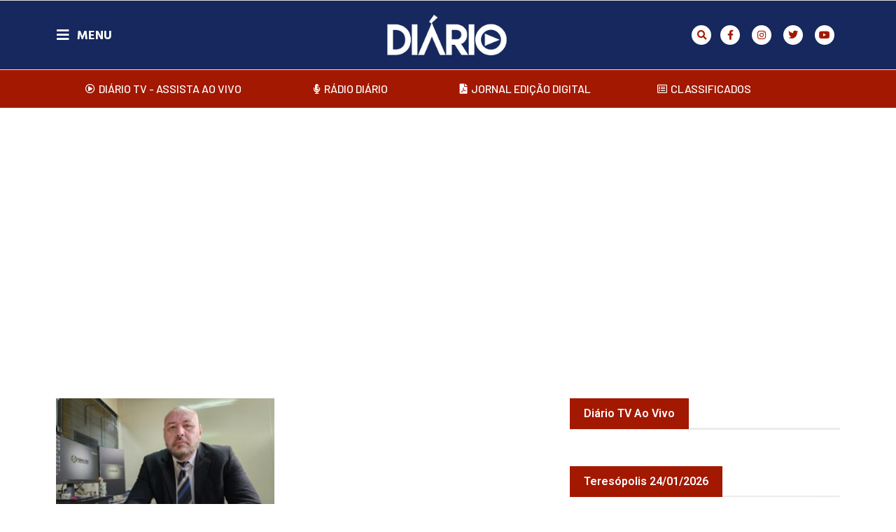

--- FILE ---
content_type: text/html; charset=UTF-8
request_url: https://netdiario.com.br/tag/https-www-instagram-com-reel-c3dtqfzvjwj-igshbzjszwzvmdh5bdu5/
body_size: 25567
content:
<!doctype html>
<html lang="pt-BR">
<head>
<meta charset="UTF-8">
<meta name="viewport" content="width=device-width, initial-scale=1">
<link rel="profile" href="https://gmpg.org/xfn/11">
<meta name='robots' content='index, follow, max-image-preview:large, max-snippet:-1, max-video-preview:-1' />
<style>img:is([sizes="auto" i], [sizes^="auto," i]) { contain-intrinsic-size: 3000px 1500px }</style>
<!-- This site is optimized with the Yoast SEO plugin v24.5 - https://yoast.com/wordpress/plugins/seo/ -->
<title>Arquivos https://www.instagram.com/reel/C3DtqFzvjWj/?igsh=bzJsZWZvMDh5bDU5 - O Diário de Teresópolis</title>
<link rel="canonical" href="https://netdiario.com.br/tag/https-www-instagram-com-reel-c3dtqfzvjwj-igshbzjszwzvmdh5bdu5/" />
<meta property="og:locale" content="pt_BR" />
<meta property="og:type" content="article" />
<meta property="og:title" content="Arquivos https://www.instagram.com/reel/C3DtqFzvjWj/?igsh=bzJsZWZvMDh5bDU5 - O Diário de Teresópolis" />
<meta property="og:url" content="https://netdiario.com.br/tag/https-www-instagram-com-reel-c3dtqfzvjwj-igshbzjszwzvmdh5bdu5/" />
<meta property="og:site_name" content="O Diário de Teresópolis" />
<meta property="og:image" content="https://netdiario.com.br/wp-content/uploads/2022/02/logo-diario-tv.png" />
<meta property="og:image:width" content="800" />
<meta property="og:image:height" content="800" />
<meta property="og:image:type" content="image/png" />
<meta name="twitter:card" content="summary_large_image" />
<script type="application/ld+json" class="yoast-schema-graph">{"@context":"https://schema.org","@graph":[{"@type":"CollectionPage","@id":"https://netdiario.com.br/tag/https-www-instagram-com-reel-c3dtqfzvjwj-igshbzjszwzvmdh5bdu5/","url":"https://netdiario.com.br/tag/https-www-instagram-com-reel-c3dtqfzvjwj-igshbzjszwzvmdh5bdu5/","name":"Arquivos https://www.instagram.com/reel/C3DtqFzvjWj/?igsh=bzJsZWZvMDh5bDU5 - O Diário de Teresópolis","isPartOf":{"@id":"https://netdiario.com.br/#website"},"primaryImageOfPage":{"@id":"https://netdiario.com.br/tag/https-www-instagram-com-reel-c3dtqfzvjwj-igshbzjszwzvmdh5bdu5/#primaryimage"},"image":{"@id":"https://netdiario.com.br/tag/https-www-instagram-com-reel-c3dtqfzvjwj-igshbzjszwzvmdh5bdu5/#primaryimage"},"thumbnailUrl":"https://netdiario.com.br/wp-content/uploads/2024/02/ztentativa-homicidio-1-scaled.jpg","breadcrumb":{"@id":"https://netdiario.com.br/tag/https-www-instagram-com-reel-c3dtqfzvjwj-igshbzjszwzvmdh5bdu5/#breadcrumb"},"inLanguage":"pt-BR"},{"@type":"ImageObject","inLanguage":"pt-BR","@id":"https://netdiario.com.br/tag/https-www-instagram-com-reel-c3dtqfzvjwj-igshbzjszwzvmdh5bdu5/#primaryimage","url":"https://netdiario.com.br/wp-content/uploads/2024/02/ztentativa-homicidio-1-scaled.jpg","contentUrl":"https://netdiario.com.br/wp-content/uploads/2024/02/ztentativa-homicidio-1-scaled.jpg","width":2560,"height":1920},{"@type":"BreadcrumbList","@id":"https://netdiario.com.br/tag/https-www-instagram-com-reel-c3dtqfzvjwj-igshbzjszwzvmdh5bdu5/#breadcrumb","itemListElement":[{"@type":"ListItem","position":1,"name":"Início","item":"https://netdiario.com.br/"},{"@type":"ListItem","position":2,"name":"https://www.instagram.com/reel/C3DtqFzvjWj/?igsh=bzJsZWZvMDh5bDU5"}]},{"@type":"WebSite","@id":"https://netdiario.com.br/#website","url":"https://netdiario.com.br/","name":"O Diário de Teresópolis","description":"","publisher":{"@id":"https://netdiario.com.br/#organization"},"potentialAction":[{"@type":"SearchAction","target":{"@type":"EntryPoint","urlTemplate":"https://netdiario.com.br/?s={search_term_string}"},"query-input":{"@type":"PropertyValueSpecification","valueRequired":true,"valueName":"search_term_string"}}],"inLanguage":"pt-BR"},{"@type":"Organization","@id":"https://netdiario.com.br/#organization","name":"O Diário de Teresópolis","url":"https://netdiario.com.br/","logo":{"@type":"ImageObject","inLanguage":"pt-BR","@id":"https://netdiario.com.br/#/schema/logo/image/","url":"https://netdiario.com.br/wp-content/uploads/2022/02/logo-diario-tv.png","contentUrl":"https://netdiario.com.br/wp-content/uploads/2022/02/logo-diario-tv.png","width":800,"height":800,"caption":"O Diário de Teresópolis"},"image":{"@id":"https://netdiario.com.br/#/schema/logo/image/"}}]}</script>
<!-- / Yoast SEO plugin. -->
<link rel="alternate" type="application/rss+xml" title="Feed para O Diário de Teresópolis &raquo;" href="https://netdiario.com.br/feed/" />
<link rel="alternate" type="application/rss+xml" title="Feed de comentários para O Diário de Teresópolis &raquo;" href="https://netdiario.com.br/comments/feed/" />
<script id="wpp-js" src="https://netdiario.com.br/wp-content/plugins/wordpress-popular-posts/assets/js/wpp.min.js?ver=7.2.0" data-sampling="0" data-sampling-rate="100" data-api-url="https://netdiario.com.br/wp-json/wordpress-popular-posts" data-post-id="0" data-token="0bd381fd60" data-lang="0" data-debug="0"></script>
<link rel="alternate" type="application/rss+xml" title="Feed de tag para O Diário de Teresópolis &raquo; https://www.instagram.com/reel/C3DtqFzvjWj/?igsh=bzJsZWZvMDh5bDU5" href="https://netdiario.com.br/tag/https-www-instagram-com-reel-c3dtqfzvjwj-igshbzjszwzvmdh5bdu5/feed/" />
<!-- <link rel='stylesheet' id='sby_styles-css' href='https://netdiario.com.br/wp-content/plugins/feeds-for-youtube/css/sb-youtube-free.min.css?ver=2.3.1' media='all' /> -->
<!-- <link rel='stylesheet' id='dce-dynamic-visibility-style-css' href='https://netdiario.com.br/wp-content/plugins/dynamic-visibility-for-elementor/assets/css/dynamic-visibility.css?ver=5.0.16' media='all' /> -->
<!-- <link rel='stylesheet' id='wp-block-library-css' href='https://netdiario.com.br/wp-includes/css/dist/block-library/style.min.css?ver=6.7.2' media='all' /> -->
<!-- <link rel='stylesheet' id='jet-engine-frontend-css' href='https://netdiario.com.br/wp-content/plugins/jet-engine/assets/css/frontend.css?ver=3.6.4.1' media='all' /> -->
<link rel="stylesheet" type="text/css" href="//netdiario.com.br/wp-content/cache/wpfc-minified/6zqnqttk/7ww9.css" media="all"/>
<style id='global-styles-inline-css'>
:root{--wp--preset--aspect-ratio--square: 1;--wp--preset--aspect-ratio--4-3: 4/3;--wp--preset--aspect-ratio--3-4: 3/4;--wp--preset--aspect-ratio--3-2: 3/2;--wp--preset--aspect-ratio--2-3: 2/3;--wp--preset--aspect-ratio--16-9: 16/9;--wp--preset--aspect-ratio--9-16: 9/16;--wp--preset--color--black: #000000;--wp--preset--color--cyan-bluish-gray: #abb8c3;--wp--preset--color--white: #ffffff;--wp--preset--color--pale-pink: #f78da7;--wp--preset--color--vivid-red: #cf2e2e;--wp--preset--color--luminous-vivid-orange: #ff6900;--wp--preset--color--luminous-vivid-amber: #fcb900;--wp--preset--color--light-green-cyan: #7bdcb5;--wp--preset--color--vivid-green-cyan: #00d084;--wp--preset--color--pale-cyan-blue: #8ed1fc;--wp--preset--color--vivid-cyan-blue: #0693e3;--wp--preset--color--vivid-purple: #9b51e0;--wp--preset--gradient--vivid-cyan-blue-to-vivid-purple: linear-gradient(135deg,rgba(6,147,227,1) 0%,rgb(155,81,224) 100%);--wp--preset--gradient--light-green-cyan-to-vivid-green-cyan: linear-gradient(135deg,rgb(122,220,180) 0%,rgb(0,208,130) 100%);--wp--preset--gradient--luminous-vivid-amber-to-luminous-vivid-orange: linear-gradient(135deg,rgba(252,185,0,1) 0%,rgba(255,105,0,1) 100%);--wp--preset--gradient--luminous-vivid-orange-to-vivid-red: linear-gradient(135deg,rgba(255,105,0,1) 0%,rgb(207,46,46) 100%);--wp--preset--gradient--very-light-gray-to-cyan-bluish-gray: linear-gradient(135deg,rgb(238,238,238) 0%,rgb(169,184,195) 100%);--wp--preset--gradient--cool-to-warm-spectrum: linear-gradient(135deg,rgb(74,234,220) 0%,rgb(151,120,209) 20%,rgb(207,42,186) 40%,rgb(238,44,130) 60%,rgb(251,105,98) 80%,rgb(254,248,76) 100%);--wp--preset--gradient--blush-light-purple: linear-gradient(135deg,rgb(255,206,236) 0%,rgb(152,150,240) 100%);--wp--preset--gradient--blush-bordeaux: linear-gradient(135deg,rgb(254,205,165) 0%,rgb(254,45,45) 50%,rgb(107,0,62) 100%);--wp--preset--gradient--luminous-dusk: linear-gradient(135deg,rgb(255,203,112) 0%,rgb(199,81,192) 50%,rgb(65,88,208) 100%);--wp--preset--gradient--pale-ocean: linear-gradient(135deg,rgb(255,245,203) 0%,rgb(182,227,212) 50%,rgb(51,167,181) 100%);--wp--preset--gradient--electric-grass: linear-gradient(135deg,rgb(202,248,128) 0%,rgb(113,206,126) 100%);--wp--preset--gradient--midnight: linear-gradient(135deg,rgb(2,3,129) 0%,rgb(40,116,252) 100%);--wp--preset--font-size--small: 13px;--wp--preset--font-size--medium: 20px;--wp--preset--font-size--large: 36px;--wp--preset--font-size--x-large: 42px;--wp--preset--spacing--20: 0.44rem;--wp--preset--spacing--30: 0.67rem;--wp--preset--spacing--40: 1rem;--wp--preset--spacing--50: 1.5rem;--wp--preset--spacing--60: 2.25rem;--wp--preset--spacing--70: 3.38rem;--wp--preset--spacing--80: 5.06rem;--wp--preset--shadow--natural: 6px 6px 9px rgba(0, 0, 0, 0.2);--wp--preset--shadow--deep: 12px 12px 50px rgba(0, 0, 0, 0.4);--wp--preset--shadow--sharp: 6px 6px 0px rgba(0, 0, 0, 0.2);--wp--preset--shadow--outlined: 6px 6px 0px -3px rgba(255, 255, 255, 1), 6px 6px rgba(0, 0, 0, 1);--wp--preset--shadow--crisp: 6px 6px 0px rgba(0, 0, 0, 1);}:root { --wp--style--global--content-size: 800px;--wp--style--global--wide-size: 1200px; }:where(body) { margin: 0; }.wp-site-blocks > .alignleft { float: left; margin-right: 2em; }.wp-site-blocks > .alignright { float: right; margin-left: 2em; }.wp-site-blocks > .aligncenter { justify-content: center; margin-left: auto; margin-right: auto; }:where(.wp-site-blocks) > * { margin-block-start: 24px; margin-block-end: 0; }:where(.wp-site-blocks) > :first-child { margin-block-start: 0; }:where(.wp-site-blocks) > :last-child { margin-block-end: 0; }:root { --wp--style--block-gap: 24px; }:root :where(.is-layout-flow) > :first-child{margin-block-start: 0;}:root :where(.is-layout-flow) > :last-child{margin-block-end: 0;}:root :where(.is-layout-flow) > *{margin-block-start: 24px;margin-block-end: 0;}:root :where(.is-layout-constrained) > :first-child{margin-block-start: 0;}:root :where(.is-layout-constrained) > :last-child{margin-block-end: 0;}:root :where(.is-layout-constrained) > *{margin-block-start: 24px;margin-block-end: 0;}:root :where(.is-layout-flex){gap: 24px;}:root :where(.is-layout-grid){gap: 24px;}.is-layout-flow > .alignleft{float: left;margin-inline-start: 0;margin-inline-end: 2em;}.is-layout-flow > .alignright{float: right;margin-inline-start: 2em;margin-inline-end: 0;}.is-layout-flow > .aligncenter{margin-left: auto !important;margin-right: auto !important;}.is-layout-constrained > .alignleft{float: left;margin-inline-start: 0;margin-inline-end: 2em;}.is-layout-constrained > .alignright{float: right;margin-inline-start: 2em;margin-inline-end: 0;}.is-layout-constrained > .aligncenter{margin-left: auto !important;margin-right: auto !important;}.is-layout-constrained > :where(:not(.alignleft):not(.alignright):not(.alignfull)){max-width: var(--wp--style--global--content-size);margin-left: auto !important;margin-right: auto !important;}.is-layout-constrained > .alignwide{max-width: var(--wp--style--global--wide-size);}body .is-layout-flex{display: flex;}.is-layout-flex{flex-wrap: wrap;align-items: center;}.is-layout-flex > :is(*, div){margin: 0;}body .is-layout-grid{display: grid;}.is-layout-grid > :is(*, div){margin: 0;}body{padding-top: 0px;padding-right: 0px;padding-bottom: 0px;padding-left: 0px;}a:where(:not(.wp-element-button)){text-decoration: underline;}:root :where(.wp-element-button, .wp-block-button__link){background-color: #32373c;border-width: 0;color: #fff;font-family: inherit;font-size: inherit;line-height: inherit;padding: calc(0.667em + 2px) calc(1.333em + 2px);text-decoration: none;}.has-black-color{color: var(--wp--preset--color--black) !important;}.has-cyan-bluish-gray-color{color: var(--wp--preset--color--cyan-bluish-gray) !important;}.has-white-color{color: var(--wp--preset--color--white) !important;}.has-pale-pink-color{color: var(--wp--preset--color--pale-pink) !important;}.has-vivid-red-color{color: var(--wp--preset--color--vivid-red) !important;}.has-luminous-vivid-orange-color{color: var(--wp--preset--color--luminous-vivid-orange) !important;}.has-luminous-vivid-amber-color{color: var(--wp--preset--color--luminous-vivid-amber) !important;}.has-light-green-cyan-color{color: var(--wp--preset--color--light-green-cyan) !important;}.has-vivid-green-cyan-color{color: var(--wp--preset--color--vivid-green-cyan) !important;}.has-pale-cyan-blue-color{color: var(--wp--preset--color--pale-cyan-blue) !important;}.has-vivid-cyan-blue-color{color: var(--wp--preset--color--vivid-cyan-blue) !important;}.has-vivid-purple-color{color: var(--wp--preset--color--vivid-purple) !important;}.has-black-background-color{background-color: var(--wp--preset--color--black) !important;}.has-cyan-bluish-gray-background-color{background-color: var(--wp--preset--color--cyan-bluish-gray) !important;}.has-white-background-color{background-color: var(--wp--preset--color--white) !important;}.has-pale-pink-background-color{background-color: var(--wp--preset--color--pale-pink) !important;}.has-vivid-red-background-color{background-color: var(--wp--preset--color--vivid-red) !important;}.has-luminous-vivid-orange-background-color{background-color: var(--wp--preset--color--luminous-vivid-orange) !important;}.has-luminous-vivid-amber-background-color{background-color: var(--wp--preset--color--luminous-vivid-amber) !important;}.has-light-green-cyan-background-color{background-color: var(--wp--preset--color--light-green-cyan) !important;}.has-vivid-green-cyan-background-color{background-color: var(--wp--preset--color--vivid-green-cyan) !important;}.has-pale-cyan-blue-background-color{background-color: var(--wp--preset--color--pale-cyan-blue) !important;}.has-vivid-cyan-blue-background-color{background-color: var(--wp--preset--color--vivid-cyan-blue) !important;}.has-vivid-purple-background-color{background-color: var(--wp--preset--color--vivid-purple) !important;}.has-black-border-color{border-color: var(--wp--preset--color--black) !important;}.has-cyan-bluish-gray-border-color{border-color: var(--wp--preset--color--cyan-bluish-gray) !important;}.has-white-border-color{border-color: var(--wp--preset--color--white) !important;}.has-pale-pink-border-color{border-color: var(--wp--preset--color--pale-pink) !important;}.has-vivid-red-border-color{border-color: var(--wp--preset--color--vivid-red) !important;}.has-luminous-vivid-orange-border-color{border-color: var(--wp--preset--color--luminous-vivid-orange) !important;}.has-luminous-vivid-amber-border-color{border-color: var(--wp--preset--color--luminous-vivid-amber) !important;}.has-light-green-cyan-border-color{border-color: var(--wp--preset--color--light-green-cyan) !important;}.has-vivid-green-cyan-border-color{border-color: var(--wp--preset--color--vivid-green-cyan) !important;}.has-pale-cyan-blue-border-color{border-color: var(--wp--preset--color--pale-cyan-blue) !important;}.has-vivid-cyan-blue-border-color{border-color: var(--wp--preset--color--vivid-cyan-blue) !important;}.has-vivid-purple-border-color{border-color: var(--wp--preset--color--vivid-purple) !important;}.has-vivid-cyan-blue-to-vivid-purple-gradient-background{background: var(--wp--preset--gradient--vivid-cyan-blue-to-vivid-purple) !important;}.has-light-green-cyan-to-vivid-green-cyan-gradient-background{background: var(--wp--preset--gradient--light-green-cyan-to-vivid-green-cyan) !important;}.has-luminous-vivid-amber-to-luminous-vivid-orange-gradient-background{background: var(--wp--preset--gradient--luminous-vivid-amber-to-luminous-vivid-orange) !important;}.has-luminous-vivid-orange-to-vivid-red-gradient-background{background: var(--wp--preset--gradient--luminous-vivid-orange-to-vivid-red) !important;}.has-very-light-gray-to-cyan-bluish-gray-gradient-background{background: var(--wp--preset--gradient--very-light-gray-to-cyan-bluish-gray) !important;}.has-cool-to-warm-spectrum-gradient-background{background: var(--wp--preset--gradient--cool-to-warm-spectrum) !important;}.has-blush-light-purple-gradient-background{background: var(--wp--preset--gradient--blush-light-purple) !important;}.has-blush-bordeaux-gradient-background{background: var(--wp--preset--gradient--blush-bordeaux) !important;}.has-luminous-dusk-gradient-background{background: var(--wp--preset--gradient--luminous-dusk) !important;}.has-pale-ocean-gradient-background{background: var(--wp--preset--gradient--pale-ocean) !important;}.has-electric-grass-gradient-background{background: var(--wp--preset--gradient--electric-grass) !important;}.has-midnight-gradient-background{background: var(--wp--preset--gradient--midnight) !important;}.has-small-font-size{font-size: var(--wp--preset--font-size--small) !important;}.has-medium-font-size{font-size: var(--wp--preset--font-size--medium) !important;}.has-large-font-size{font-size: var(--wp--preset--font-size--large) !important;}.has-x-large-font-size{font-size: var(--wp--preset--font-size--x-large) !important;}
:root :where(.wp-block-pullquote){font-size: 1.5em;line-height: 1.6;}
</style>
<!-- <link rel='stylesheet' id='authors-list-css-css' href='https://netdiario.com.br/wp-content/plugins/authors-list/backend/assets/css/front.css?ver=2.0.6.1' media='all' /> -->
<!-- <link rel='stylesheet' id='jquery-ui-css-css' href='https://netdiario.com.br/wp-content/plugins/authors-list/backend/assets/css/jquery-ui.css?ver=2.0.6.1' media='all' /> -->
<!-- <link rel='stylesheet' id='select2-css' href='https://netdiario.com.br/wp-content/plugins/wp-radio/assets/vendor/select2/select2.min.css?ver=4.0.11' media='all' /> -->
<!-- <link rel='stylesheet' id='dashicons-css' href='https://netdiario.com.br/wp-includes/css/dashicons.min.css?ver=6.7.2' media='all' /> -->
<!-- <link rel='stylesheet' id='wp-radio-css' href='https://netdiario.com.br/wp-content/plugins/wp-radio/assets/css/frontend.css?ver=3.1.9' media='all' /> -->
<!-- <link rel='stylesheet' id='wordpress-popular-posts-css-css' href='https://netdiario.com.br/wp-content/plugins/wordpress-popular-posts/assets/css/wpp.css?ver=7.2.0' media='all' /> -->
<!-- <link rel='stylesheet' id='hello-elementor-css' href='https://netdiario.com.br/wp-content/themes/hello-elementor/style.min.css?ver=3.3.0' media='all' /> -->
<!-- <link rel='stylesheet' id='hello-elementor-theme-style-css' href='https://netdiario.com.br/wp-content/themes/hello-elementor/theme.min.css?ver=3.3.0' media='all' /> -->
<!-- <link rel='stylesheet' id='hello-elementor-header-footer-css' href='https://netdiario.com.br/wp-content/themes/hello-elementor/header-footer.min.css?ver=3.3.0' media='all' /> -->
<!-- <link rel='stylesheet' id='elementor-frontend-css' href='https://netdiario.com.br/wp-content/plugins/elementor/assets/css/frontend.min.css?ver=3.27.6' media='all' /> -->
<link rel="stylesheet" type="text/css" href="//netdiario.com.br/wp-content/cache/wpfc-minified/8xwb6gsi/7ww9.css" media="all"/>
<link rel='stylesheet' id='elementor-post-29213-css' href='https://netdiario.com.br/wp-content/uploads/elementor/css/post-29213.css?ver=1740754904' media='all' />
<!-- <link rel='stylesheet' id='dflip-style-css' href='https://netdiario.com.br/wp-content/plugins/3d-flipbook-dflip-lite/assets/css/dflip.min.css?ver=2.3.57' media='all' /> -->
<!-- <link rel='stylesheet' id='widget-icon-list-css' href='https://netdiario.com.br/wp-content/plugins/elementor/assets/css/widget-icon-list.min.css?ver=3.27.6' media='all' /> -->
<!-- <link rel='stylesheet' id='e-animation-shrink-css' href='https://netdiario.com.br/wp-content/plugins/elementor/assets/lib/animations/styles/e-animation-shrink.min.css?ver=3.27.6' media='all' /> -->
<!-- <link rel='stylesheet' id='widget-social-icons-css' href='https://netdiario.com.br/wp-content/plugins/elementor/assets/css/widget-social-icons.min.css?ver=3.27.6' media='all' /> -->
<!-- <link rel='stylesheet' id='e-apple-webkit-css' href='https://netdiario.com.br/wp-content/plugins/elementor/assets/css/conditionals/apple-webkit.min.css?ver=3.27.6' media='all' /> -->
<!-- <link rel='stylesheet' id='widget-image-css' href='https://netdiario.com.br/wp-content/plugins/elementor/assets/css/widget-image.min.css?ver=3.27.6' media='all' /> -->
<!-- <link rel='stylesheet' id='widget-text-editor-css' href='https://netdiario.com.br/wp-content/plugins/elementor/assets/css/widget-text-editor.min.css?ver=3.27.6' media='all' /> -->
<!-- <link rel='stylesheet' id='widget-nav-menu-css' href='https://netdiario.com.br/wp-content/plugins/elementor-pro/assets/css/widget-nav-menu.min.css?ver=3.27.4' media='all' /> -->
<!-- <link rel='stylesheet' id='widget-search-form-css' href='https://netdiario.com.br/wp-content/plugins/elementor-pro/assets/css/widget-search-form.min.css?ver=3.27.4' media='all' /> -->
<!-- <link rel='stylesheet' id='elementor-icons-shared-0-css' href='https://netdiario.com.br/wp-content/plugins/elementor/assets/lib/font-awesome/css/fontawesome.min.css?ver=5.15.3' media='all' /> -->
<!-- <link rel='stylesheet' id='elementor-icons-fa-solid-css' href='https://netdiario.com.br/wp-content/plugins/elementor/assets/lib/font-awesome/css/solid.min.css?ver=5.15.3' media='all' /> -->
<!-- <link rel='stylesheet' id='e-sticky-css' href='https://netdiario.com.br/wp-content/plugins/elementor-pro/assets/css/modules/sticky.min.css?ver=3.27.4' media='all' /> -->
<!-- <link rel='stylesheet' id='widget-heading-css' href='https://netdiario.com.br/wp-content/plugins/elementor/assets/css/widget-heading.min.css?ver=3.27.6' media='all' /> -->
<!-- <link rel='stylesheet' id='widget-divider-css' href='https://netdiario.com.br/wp-content/plugins/elementor/assets/css/widget-divider.min.css?ver=3.27.6' media='all' /> -->
<!-- <link rel='stylesheet' id='widget-posts-css' href='https://netdiario.com.br/wp-content/plugins/elementor-pro/assets/css/widget-posts.min.css?ver=3.27.4' media='all' /> -->
<!-- <link rel='stylesheet' id='swiper-css' href='https://netdiario.com.br/wp-content/plugins/elementor/assets/lib/swiper/v8/css/swiper.min.css?ver=8.4.5' media='all' /> -->
<!-- <link rel='stylesheet' id='e-swiper-css' href='https://netdiario.com.br/wp-content/plugins/elementor/assets/css/conditionals/e-swiper.min.css?ver=3.27.6' media='all' /> -->
<!-- <link rel='stylesheet' id='widget-form-css' href='https://netdiario.com.br/wp-content/plugins/elementor-pro/assets/css/widget-form.min.css?ver=3.27.4' media='all' /> -->
<!-- <link rel='stylesheet' id='widget-video-css' href='https://netdiario.com.br/wp-content/plugins/elementor/assets/css/widget-video.min.css?ver=3.27.6' media='all' /> -->
<!-- <link rel='stylesheet' id='e-popup-css' href='https://netdiario.com.br/wp-content/plugins/elementor-pro/assets/css/conditionals/popup.min.css?ver=3.27.4' media='all' /> -->
<!-- <link rel='stylesheet' id='elementor-icons-css' href='https://netdiario.com.br/wp-content/plugins/elementor/assets/lib/eicons/css/elementor-icons.min.css?ver=5.35.0' media='all' /> -->
<!-- <link rel='stylesheet' id='sby-styles-css' href='https://netdiario.com.br/wp-content/plugins/feeds-for-youtube/css/sb-youtube-free.min.css?ver=2.3.1' media='all' /> -->
<link rel="stylesheet" type="text/css" href="//netdiario.com.br/wp-content/cache/wpfc-minified/jpb47ntl/7wwo.css" media="all"/>
<link rel='stylesheet' id='elementor-post-29158-css' href='https://netdiario.com.br/wp-content/uploads/elementor/css/post-29158.css?ver=1757599506' media='all' />
<link rel='stylesheet' id='elementor-post-29187-css' href='https://netdiario.com.br/wp-content/uploads/elementor/css/post-29187.css?ver=1740754905' media='all' />
<link rel='stylesheet' id='elementor-post-29190-css' href='https://netdiario.com.br/wp-content/uploads/elementor/css/post-29190.css?ver=1740754909' media='all' />
<link rel='stylesheet' id='elementor-post-25957-css' href='https://netdiario.com.br/wp-content/uploads/elementor/css/post-25957.css?ver=1740754905' media='all' />
<link rel='stylesheet' id='elementor-post-25453-css' href='https://netdiario.com.br/wp-content/uploads/elementor/css/post-25453.css?ver=1740754905' media='all' />
<link rel='stylesheet' id='elementor-post-29155-css' href='https://netdiario.com.br/wp-content/uploads/elementor/css/post-29155.css?ver=1740754905' media='all' />
<link rel='stylesheet' id='elementor-post-25476-css' href='https://netdiario.com.br/wp-content/uploads/elementor/css/post-25476.css?ver=1740754905' media='all' />
<!-- <link rel='stylesheet' id='__EPYT__style-css' href='https://netdiario.com.br/wp-content/plugins/youtube-embed-plus/styles/ytprefs.min.css?ver=14.2.1.3' media='all' /> -->
<link rel="stylesheet" type="text/css" href="//netdiario.com.br/wp-content/cache/wpfc-minified/13jtnxcs/7ww9.css" media="all"/>
<style id='__EPYT__style-inline-css'>
.epyt-gallery-thumb {
width: 33.333%;
}
</style>
<link rel='stylesheet' id='google-fonts-1-css' href='https://fonts.googleapis.com/css?family=Roboto%3A100%2C100italic%2C200%2C200italic%2C300%2C300italic%2C400%2C400italic%2C500%2C500italic%2C600%2C600italic%2C700%2C700italic%2C800%2C800italic%2C900%2C900italic%7CRoboto+Slab%3A100%2C100italic%2C200%2C200italic%2C300%2C300italic%2C400%2C400italic%2C500%2C500italic%2C600%2C600italic%2C700%2C700italic%2C800%2C800italic%2C900%2C900italic%7CHeebo%3A100%2C100italic%2C200%2C200italic%2C300%2C300italic%2C400%2C400italic%2C500%2C500italic%2C600%2C600italic%2C700%2C700italic%2C800%2C800italic%2C900%2C900italic%7CHind+Vadodara%3A100%2C100italic%2C200%2C200italic%2C300%2C300italic%2C400%2C400italic%2C500%2C500italic%2C600%2C600italic%2C700%2C700italic%2C800%2C800italic%2C900%2C900italic%7CBarlow%3A100%2C100italic%2C200%2C200italic%2C300%2C300italic%2C400%2C400italic%2C500%2C500italic%2C600%2C600italic%2C700%2C700italic%2C800%2C800italic%2C900%2C900italic&#038;display=auto&#038;ver=6.7.2' media='all' />
<!-- <link rel='stylesheet' id='elementor-icons-fa-regular-css' href='https://netdiario.com.br/wp-content/plugins/elementor/assets/lib/font-awesome/css/regular.min.css?ver=5.15.3' media='all' /> -->
<!-- <link rel='stylesheet' id='elementor-icons-fa-brands-css' href='https://netdiario.com.br/wp-content/plugins/elementor/assets/lib/font-awesome/css/brands.min.css?ver=5.15.3' media='all' /> -->
<link rel="stylesheet" type="text/css" href="//netdiario.com.br/wp-content/cache/wpfc-minified/8ubrnzc8/7ww9.css" media="all"/>
<link rel="preconnect" href="https://fonts.gstatic.com/" crossorigin><script src='//netdiario.com.br/wp-content/cache/wpfc-minified/ffd7p416/7ww9.js' type="text/javascript"></script>
<!-- <script src="https://netdiario.com.br/wp-includes/js/jquery/jquery.min.js?ver=3.7.1" id="jquery-core-js"></script> -->
<!-- <script src="https://netdiario.com.br/wp-includes/js/jquery/jquery-migrate.min.js?ver=3.4.1" id="jquery-migrate-js"></script> -->
<script id="__ytprefs__-js-extra">
var _EPYT_ = {"ajaxurl":"https:\/\/netdiario.com.br\/wp-admin\/admin-ajax.php","security":"f9a94c0975","gallery_scrolloffset":"20","eppathtoscripts":"https:\/\/netdiario.com.br\/wp-content\/plugins\/youtube-embed-plus\/scripts\/","eppath":"https:\/\/netdiario.com.br\/wp-content\/plugins\/youtube-embed-plus\/","epresponsiveselector":"[\"iframe.__youtube_prefs_widget__\"]","epdovol":"1","version":"14.2.1.3","evselector":"iframe.__youtube_prefs__[src], iframe[src*=\"youtube.com\/embed\/\"], iframe[src*=\"youtube-nocookie.com\/embed\/\"]","ajax_compat":"","maxres_facade":"eager","ytapi_load":"light","pause_others":"","stopMobileBuffer":"1","facade_mode":"","not_live_on_channel":"","vi_active":"","vi_js_posttypes":[]};
</script>
<script src='//netdiario.com.br/wp-content/cache/wpfc-minified/8ybtwhzo/7ww9.js' type="text/javascript"></script>
<!-- <script src="https://netdiario.com.br/wp-content/plugins/youtube-embed-plus/scripts/ytprefs.min.js?ver=14.2.1.3" id="__ytprefs__-js"></script> -->
<link rel="https://api.w.org/" href="https://netdiario.com.br/wp-json/" /><link rel="alternate" title="JSON" type="application/json" href="https://netdiario.com.br/wp-json/wp/v2/tags/1087" /><link rel="EditURI" type="application/rsd+xml" title="RSD" href="https://netdiario.com.br/xmlrpc.php?rsd" />
<meta name="generator" content="WordPress 6.7.2" />
<!-- This site is using AdRotate v5.13.6.1 to display their advertisements - https://ajdg.solutions/ -->
<!-- AdRotate CSS -->
<style type="text/css" media="screen">
.g { margin:0px; padding:0px; overflow:hidden; line-height:1; zoom:1; }
.g img { height:auto; }
.g-col { position:relative; float:left; }
.g-col:first-child { margin-left: 0; }
.g-col:last-child { margin-right: 0; }
.g-1 { width:auto; height:auto; margin: 0 auto; }
.g-2 { width:auto; height:auto; margin: 0 auto; }
.g-3 { width:auto; height:auto; margin: 0 auto; }
.g-4 { width:auto; height:auto; margin: 0 auto; }
.g-5 { width:auto; height:auto; margin: 0 auto; }
.g-6 { width:auto; height:auto; margin: 0 auto; }
.g-7 {  margin: 0 auto; }
.g-8 { width:auto; height:auto; margin: 0 auto; }
.g-9 { width:auto; height:auto; margin: 0 auto; }
@media only screen and (max-width: 480px) {
.g-col, .g-dyn, .g-single { width:100%; margin-left:0; margin-right:0; }
}
</style>
<!-- /AdRotate CSS -->
<!-- start Simple Custom CSS and JS -->
<script>
jQuery(document).ready(function( $ ){
$(".fecharEdicao").click(function(){
$(".edicaoHome").css("display", "none");
});    
});
</script>
<!-- end Simple Custom CSS and JS -->
<!-- GA Google Analytics @ https://m0n.co/ga -->
<script>
(function(i,s,o,g,r,a,m){i['GoogleAnalyticsObject']=r;i[r]=i[r]||function(){
(i[r].q=i[r].q||[]).push(arguments)},i[r].l=1*new Date();a=s.createElement(o),
m=s.getElementsByTagName(o)[0];a.async=1;a.src=g;m.parentNode.insertBefore(a,m)
})(window,document,'script','https://www.google-analytics.com/analytics.js','ga');
ga('create', 'UA-102177408-1', 'auto');
ga('send', 'pageview');
</script>
<style id="wpp-loading-animation-styles">@-webkit-keyframes bgslide{from{background-position-x:0}to{background-position-x:-200%}}@keyframes bgslide{from{background-position-x:0}to{background-position-x:-200%}}.wpp-widget-block-placeholder,.wpp-shortcode-placeholder{margin:0 auto;width:60px;height:3px;background:#dd3737;background:linear-gradient(90deg,#dd3737 0%,#571313 10%,#dd3737 100%);background-size:200% auto;border-radius:3px;-webkit-animation:bgslide 1s infinite linear;animation:bgslide 1s infinite linear}</style>
<!-- Analytics by WP Statistics - https://wp-statistics.com -->
<meta name="generator" content="Elementor 3.27.6; features: additional_custom_breakpoints; settings: css_print_method-external, google_font-enabled, font_display-auto">
<style>
.e-con.e-parent:nth-of-type(n+4):not(.e-lazyloaded):not(.e-no-lazyload),
.e-con.e-parent:nth-of-type(n+4):not(.e-lazyloaded):not(.e-no-lazyload) * {
background-image: none !important;
}
@media screen and (max-height: 1024px) {
.e-con.e-parent:nth-of-type(n+3):not(.e-lazyloaded):not(.e-no-lazyload),
.e-con.e-parent:nth-of-type(n+3):not(.e-lazyloaded):not(.e-no-lazyload) * {
background-image: none !important;
}
}
@media screen and (max-height: 640px) {
.e-con.e-parent:nth-of-type(n+2):not(.e-lazyloaded):not(.e-no-lazyload),
.e-con.e-parent:nth-of-type(n+2):not(.e-lazyloaded):not(.e-no-lazyload) * {
background-image: none !important;
}
}
</style>
<link rel="icon" href="https://netdiario.com.br/wp-content/uploads/2022/02/favicon.png" sizes="32x32" />
<link rel="icon" href="https://netdiario.com.br/wp-content/uploads/2022/02/favicon.png" sizes="192x192" />
<link rel="apple-touch-icon" href="https://netdiario.com.br/wp-content/uploads/2022/02/favicon.png" />
<meta name="msapplication-TileImage" content="https://netdiario.com.br/wp-content/uploads/2022/02/favicon.png" />
<style id="wp-custom-css">
/*SLIDE E BANNER POST*/
@media screen and (max-width: 1024px){
.postgrid-col1, .postgrid-col2 {
width: 100% !important;
}
.postgrid-col1 img{
height: 300px !important;
}
.postgrid-col1 .elementor-widget-wrap.elementor-element-populated {
padding: 0 !important;
}
.postgrid-col2{
margin-top: 20px !important; 
}
}
.box-img{
overflow: hidden !important;
}
.box-img .elementor-element .elementor-widget-container{
overflow: hidden !important;
}
/*alinhamento banners AD ROTATE*/
.elementor-widget-wp-widget-adrotate_widgets .g {
text-align: center;
}
.banner-sidebar img{
width: 100%;
}
/*YOUTUBE*/
.yotu-playlist {
padding: 0 !important;
}
h3.yotu-video-title {
color: #FFFFFF !important;
font-family: "Hind Vadodara", Sans-serif !important;
font-size: 17px !important;
font-weight: 700 !important;
line-height: 1.2em !important;
margin: 15px 0 0 0!important;
overflow: auto!important;
white-space: normal!important;
}
.yotu-videos a:hover h3{
text-decoration: none !important;
}
a.yotu-lightbox-close {
position: absolute !important;
top: 20px !important;
right: 20px !important;
z-index: 99999 !important;
width: 30px !important;
height: 30px !important;
color: #9E9E9E !important;
font-size: 30px !important;
display: block !important;
cursor: pointer !important;
text-decoration: none !important;
}
.elementor-search-form--full-screen.elementor-lightbox,
.elementor-search-form--full-screen.elementor-lightbox:placeholder{
color: #fff!important;
}		</style>
</head>
<body class="archive tag tag-https-www-instagram-com-reel-c3dtqfzvjwj-igshbzjszwzvmdh5bdu5 tag-1087 wp-custom-logo wp-embed-responsive theme-default elementor-page-29190 elementor-default elementor-template-full-width elementor-kit-29213">
<a class="skip-link screen-reader-text" href="#content">Ir para o conteúdo</a>
<div data-elementor-type="header" data-elementor-id="29158" class="elementor elementor-29158 elementor-location-header" data-elementor-post-type="elementor_library">
<section class="elementor-section elementor-top-section elementor-element elementor-element-2821761d elementor-section-content-middle elementor-hidden-desktop elementor-hidden-tablet elementor-hidden-mobile elementor-section-boxed elementor-section-height-default elementor-section-height-default" data-id="2821761d" data-element_type="section" data-settings="{&quot;background_background&quot;:&quot;classic&quot;}">
<div class="elementor-container elementor-column-gap-default">
<div class="elementor-column elementor-col-33 elementor-top-column elementor-element elementor-element-1d9d6232" data-id="1d9d6232" data-element_type="column">
<div class="elementor-widget-wrap elementor-element-populated">
<div class="elementor-element elementor-element-25b5c2e9 elementor-icon-list--layout-inline elementor-mobile-align-center elementor-list-item-link-full_width elementor-widget elementor-widget-icon-list" data-id="25b5c2e9" data-element_type="widget" data-widget_type="icon-list.default">
<div class="elementor-widget-container">
<ul class="elementor-icon-list-items elementor-inline-items">
<li class="elementor-icon-list-item elementor-inline-item">
<a href="https://guppysoft.com.br/sites/netdiario/nossa-historia/">
<span class="elementor-icon-list-text">Nossa História</span>
</a>
</li>
<li class="elementor-icon-list-item elementor-inline-item">
<span class="elementor-icon-list-text">|</span>
</li>
<li class="elementor-icon-list-item elementor-inline-item">
<a href="https://guppysoft.com.br/sites/netdiario/contato/">
<span class="elementor-icon-list-text">contato</span>
</a>
</li>
</ul>
</div>
</div>
</div>
</div>
<div class="elementor-column elementor-col-33 elementor-top-column elementor-element elementor-element-21fd9579 elementor-hidden-phone" data-id="21fd9579" data-element_type="column">
<div class="elementor-widget-wrap elementor-element-populated">
<div class="elementor-element elementor-element-3a0b5567 elementor-align-center elementor-tablet-align-right elementor-widget elementor-widget-button" data-id="3a0b5567" data-element_type="widget" data-widget_type="button.default">
<div class="elementor-widget-container">
<div class="elementor-button-wrapper">
<a class="elementor-button elementor-button-link elementor-size-sm" href="https://www.youtube.com/watch?v=Aq3KMB5lXjc" target="_blank">
<span class="elementor-button-content-wrapper">
<span class="elementor-button-icon">
<i aria-hidden="true" class="far fa-play-circle"></i>			</span>
<span class="elementor-button-text">ASSISTA AO VIVO AGORA</span>
</span>
</a>
</div>
</div>
</div>
</div>
</div>
<div class="elementor-column elementor-col-33 elementor-top-column elementor-element elementor-element-430622fa" data-id="430622fa" data-element_type="column">
<div class="elementor-widget-wrap elementor-element-populated">
<div class="elementor-element elementor-element-694767fc elementor-shape-circle e-grid-align-right e-grid-align-tablet-center elementor-grid-0 elementor-widget elementor-widget-social-icons" data-id="694767fc" data-element_type="widget" data-widget_type="social-icons.default">
<div class="elementor-widget-container">
<div class="elementor-social-icons-wrapper elementor-grid">
<span class="elementor-grid-item">
<a class="elementor-icon elementor-social-icon elementor-social-icon-facebook-f elementor-animation-shrink elementor-repeater-item-3c70127" href="https://web.facebook.com/odiariodeteresopolis?_rdc=1&#038;_rdr" target="_blank">
<span class="elementor-screen-only">Facebook-f</span>
<i class="fab fa-facebook-f"></i>					</a>
</span>
<span class="elementor-grid-item">
<a class="elementor-icon elementor-social-icon elementor-social-icon-instagram elementor-animation-shrink elementor-repeater-item-9dcfdb5" href="https://www.instagram.com/odiariodeteresopolis/" target="_blank">
<span class="elementor-screen-only">Instagram</span>
<i class="fab fa-instagram"></i>					</a>
</span>
<span class="elementor-grid-item">
<a class="elementor-icon elementor-social-icon elementor-social-icon-youtube elementor-animation-shrink elementor-repeater-item-d693a56" href="https://www.youtube.com/user/diariotv4" target="_blank">
<span class="elementor-screen-only">Youtube</span>
<i class="fab fa-youtube"></i>					</a>
</span>
</div>
</div>
</div>
</div>
</div>
</div>
</section>
<section class="elementor-section elementor-top-section elementor-element elementor-element-143621cf elementor-section-content-middle elementor-hidden-mobile elementor-hidden-desktop elementor-hidden-tablet elementor-section-boxed elementor-section-height-default elementor-section-height-default" data-id="143621cf" data-element_type="section">
<div class="elementor-container elementor-column-gap-default">
<div class="elementor-column elementor-col-50 elementor-top-column elementor-element elementor-element-165a10c1" data-id="165a10c1" data-element_type="column">
<div class="elementor-widget-wrap elementor-element-populated">
<div class="elementor-element elementor-element-23fa2b5f elementor-widget elementor-widget-theme-site-logo elementor-widget-image" data-id="23fa2b5f" data-element_type="widget" data-widget_type="theme-site-logo.default">
<div class="elementor-widget-container">
<a href="https://netdiario.com.br">
<img width="217" height="74" src="https://netdiario.com.br/wp-content/uploads/2021/09/logo-1.png" class="attachment-full size-full wp-image-25232" alt="" />				</a>
</div>
</div>
</div>
</div>
<div class="elementor-column elementor-col-50 elementor-top-column elementor-element elementor-element-2a992ef1" data-id="2a992ef1" data-element_type="column">
<div class="elementor-widget-wrap elementor-element-populated">
<section class="elementor-section elementor-inner-section elementor-element elementor-element-12e6c5d8 elementor-section-content-middle elementor-hidden-mobile elementor-section-boxed elementor-section-height-default elementor-section-height-default" data-id="12e6c5d8" data-element_type="section">
<div class="elementor-container elementor-column-gap-default">
<div class="elementor-column elementor-col-50 elementor-inner-column elementor-element elementor-element-7c897afc" data-id="7c897afc" data-element_type="column">
<div class="elementor-widget-wrap elementor-element-populated">
<div class="elementor-element elementor-element-65e5cfd1 elementor-widget elementor-widget-text-editor" data-id="65e5cfd1" data-element_type="widget" data-widget_type="text-editor.default">
<div class="elementor-widget-container">
<p>Cadastre-se gratuitamente e leia <br /><strong>O DIÁRIO DE TERESÓPOLIS</strong> <br />em seu dispositivo preferido</p>								</div>
</div>
<div class="elementor-element elementor-element-7b831057 elementor-align-right elementor-widget elementor-widget-button" data-id="7b831057" data-element_type="widget" data-widget_type="button.default">
<div class="elementor-widget-container">
<div class="elementor-button-wrapper">
<a class="elementor-button elementor-button-link elementor-size-sm" href="https://guppysoft.com.br/sites/netdiario/teste/">
<span class="elementor-button-content-wrapper">
<span class="elementor-button-text">acessar</span>
</span>
</a>
</div>
</div>
</div>
</div>
</div>
<div class="elementor-column elementor-col-50 elementor-inner-column elementor-element elementor-element-4622bd63" data-id="4622bd63" data-element_type="column">
<div class="elementor-widget-wrap elementor-element-populated">
<div class="elementor-element elementor-element-4e3dc2e7 elementor-widget elementor-widget-image" data-id="4e3dc2e7" data-element_type="widget" data-widget_type="image.default">
<div class="elementor-widget-container">
<img width="1" height="1" src="https://netdiario.com.br/wp-content/uploads/2022/02/MOCKUP.png" class="attachment-large size-large wp-image-29160" alt="" />															</div>
</div>
</div>
</div>
</div>
</section>
</div>
</div>
</div>
</section>
<section class="elementor-section elementor-top-section elementor-element elementor-element-5727f899 elementor-section-content-middle elementor-hidden-mobile elementor-hidden-tablet elementor-hidden-desktop elementor-section-boxed elementor-section-height-default elementor-section-height-default" data-id="5727f899" data-element_type="section" data-settings="{&quot;background_background&quot;:&quot;classic&quot;,&quot;sticky&quot;:&quot;top&quot;,&quot;sticky_on&quot;:[],&quot;sticky_offset&quot;:0,&quot;sticky_effects_offset&quot;:0,&quot;sticky_anchor_link_offset&quot;:0}">
<div class="elementor-container elementor-column-gap-default">
<div class="elementor-column elementor-col-33 elementor-top-column elementor-element elementor-element-64ceeeff" data-id="64ceeeff" data-element_type="column">
<div class="elementor-widget-wrap elementor-element-populated">
<div class="elementor-element elementor-element-592bcc4a elementor-view-default elementor-widget elementor-widget-icon" data-id="592bcc4a" data-element_type="widget" data-widget_type="icon.default">
<div class="elementor-widget-container">
<div class="elementor-icon-wrapper">
<a class="elementor-icon" href="#elementor-action%3Aaction%3Dpopup%3Aopen%26settings%3DeyJpZCI6IjQ4OCIsInRvZ2dsZSI6ZmFsc2V9">
<i aria-hidden="true" class="icon icon-options"></i>			</a>
</div>
</div>
</div>
</div>
</div>
<div class="elementor-column elementor-col-33 elementor-top-column elementor-element elementor-element-64b35f90" data-id="64b35f90" data-element_type="column">
<div class="elementor-widget-wrap elementor-element-populated">
<div class="elementor-element elementor-element-7d6a3278 elementor-nav-menu__align-center elementor-nav-menu--dropdown-tablet elementor-nav-menu__text-align-aside elementor-nav-menu--toggle elementor-nav-menu--burger elementor-widget elementor-widget-nav-menu" data-id="7d6a3278" data-element_type="widget" data-settings="{&quot;layout&quot;:&quot;horizontal&quot;,&quot;submenu_icon&quot;:{&quot;value&quot;:&quot;&lt;i class=\&quot;fas fa-caret-down\&quot;&gt;&lt;\/i&gt;&quot;,&quot;library&quot;:&quot;fa-solid&quot;},&quot;toggle&quot;:&quot;burger&quot;}" data-widget_type="nav-menu.default">
<div class="elementor-widget-container">
<nav aria-label="Menu" class="elementor-nav-menu--main elementor-nav-menu__container elementor-nav-menu--layout-horizontal e--pointer-underline e--animation-fade">
<ul id="menu-1-7d6a3278" class="elementor-nav-menu"><li class="menu-item menu-item-type-custom menu-item-object-custom menu-item-home menu-item-25378"><a href="https://netdiario.com.br/" class="elementor-item">Home</a></li>
<li class="menu-item menu-item-type-custom menu-item-object-custom menu-item-29248"><a href="https://netdiario.com.br/category/noticias/" class="elementor-item">Notícias</a></li>
<li class="menu-item menu-item-type-custom menu-item-object-custom menu-item-29249"><a href="https://netdiario.com.br/category/policial/" class="elementor-item">Policial</a></li>
<li class="menu-item menu-item-type-custom menu-item-object-custom menu-item-29250"><a href="https://netdiario.com.br/category/ecologia-e-turismo/" class="elementor-item">Ecologia e Turismo</a></li>
<li class="menu-item menu-item-type-custom menu-item-object-custom menu-item-29252"><a href="https://netdiario.com.br/category/pro-memoria/" class="elementor-item">Pró Memória</a></li>
</ul>			</nav>
<div class="elementor-menu-toggle" role="button" tabindex="0" aria-label="Menu Toggle" aria-expanded="false">
<i aria-hidden="true" role="presentation" class="elementor-menu-toggle__icon--open eicon-menu-bar"></i><i aria-hidden="true" role="presentation" class="elementor-menu-toggle__icon--close eicon-close"></i>		</div>
<nav class="elementor-nav-menu--dropdown elementor-nav-menu__container" aria-hidden="true">
<ul id="menu-2-7d6a3278" class="elementor-nav-menu"><li class="menu-item menu-item-type-custom menu-item-object-custom menu-item-home menu-item-25378"><a href="https://netdiario.com.br/" class="elementor-item" tabindex="-1">Home</a></li>
<li class="menu-item menu-item-type-custom menu-item-object-custom menu-item-29248"><a href="https://netdiario.com.br/category/noticias/" class="elementor-item" tabindex="-1">Notícias</a></li>
<li class="menu-item menu-item-type-custom menu-item-object-custom menu-item-29249"><a href="https://netdiario.com.br/category/policial/" class="elementor-item" tabindex="-1">Policial</a></li>
<li class="menu-item menu-item-type-custom menu-item-object-custom menu-item-29250"><a href="https://netdiario.com.br/category/ecologia-e-turismo/" class="elementor-item" tabindex="-1">Ecologia e Turismo</a></li>
<li class="menu-item menu-item-type-custom menu-item-object-custom menu-item-29252"><a href="https://netdiario.com.br/category/pro-memoria/" class="elementor-item" tabindex="-1">Pró Memória</a></li>
</ul>			</nav>
</div>
</div>
</div>
</div>
<div class="elementor-column elementor-col-33 elementor-top-column elementor-element elementor-element-2872773" data-id="2872773" data-element_type="column">
<div class="elementor-widget-wrap elementor-element-populated">
<div class="elementor-element elementor-element-513f9514 elementor-search-form--skin-full_screen elementor-hidden-tablet elementor-widget elementor-widget-search-form" data-id="513f9514" data-element_type="widget" data-settings="{&quot;skin&quot;:&quot;full_screen&quot;}" data-widget_type="search-form.default">
<div class="elementor-widget-container">
<search role="search">
<form class="elementor-search-form" action="https://netdiario.com.br" method="get">
<div class="elementor-search-form__toggle" role="button" tabindex="0" aria-label="Search">
<i aria-hidden="true" class="fas fa-search"></i>				</div>
<div class="elementor-search-form__container">
<label class="elementor-screen-only" for="elementor-search-form-513f9514">Search</label>
<input id="elementor-search-form-513f9514" placeholder="" class="elementor-search-form__input" type="search" name="s" value="">
<div class="dialog-lightbox-close-button dialog-close-button" role="button" tabindex="0" aria-label="Close this search box.">
<i aria-hidden="true" class="eicon-close"></i>					</div>
</div>
</form>
</search>
</div>
</div>
</div>
</div>
</div>
</section>
<section class="elementor-section elementor-top-section elementor-element elementor-element-622f2ebd elementor-hidden-desktop elementor-hidden-tablet elementor-hidden-mobile elementor-section-boxed elementor-section-height-default elementor-section-height-default" data-id="622f2ebd" data-element_type="section" data-settings="{&quot;background_background&quot;:&quot;classic&quot;}">
<div class="elementor-container elementor-column-gap-default">
<div class="elementor-column elementor-col-100 elementor-top-column elementor-element elementor-element-7ef4cefa" data-id="7ef4cefa" data-element_type="column">
<div class="elementor-widget-wrap elementor-element-populated">
<div class="elementor-element elementor-element-75a8c429 elementor-align-right elementor-mobile-align-center elementor-widget elementor-widget-button" data-id="75a8c429" data-element_type="widget" data-widget_type="button.default">
<div class="elementor-widget-container">
<div class="elementor-button-wrapper">
<a class="elementor-button elementor-button-link elementor-size-sm" href="https://guppysoft.com.br/sites/netdiario/teste/">
<span class="elementor-button-content-wrapper">
<span class="elementor-button-text">clique aqui e acesse a edição digital</span>
</span>
</a>
</div>
</div>
</div>
</div>
</div>
</div>
</section>
<section class="elementor-section elementor-top-section elementor-element elementor-element-2faae1c2 elementor-section-content-middle elementor-hidden-desktop elementor-hidden-tablet elementor-hidden-mobile elementor-section-boxed elementor-section-height-default elementor-section-height-default" data-id="2faae1c2" data-element_type="section">
<div class="elementor-container elementor-column-gap-default">
<div class="elementor-column elementor-col-50 elementor-top-column elementor-element elementor-element-7a056fe3" data-id="7a056fe3" data-element_type="column">
<div class="elementor-widget-wrap elementor-element-populated">
<div class="elementor-element elementor-element-4e7f774 elementor-widget elementor-widget-theme-site-logo elementor-widget-image" data-id="4e7f774" data-element_type="widget" data-widget_type="theme-site-logo.default">
<div class="elementor-widget-container">
<a href="https://netdiario.com.br">
<img width="217" height="74" src="https://netdiario.com.br/wp-content/uploads/2021/09/logo-1.png" class="attachment-full size-full wp-image-25232" alt="" />				</a>
</div>
</div>
</div>
</div>
<div class="elementor-column elementor-col-50 elementor-top-column elementor-element elementor-element-5d50fd15" data-id="5d50fd15" data-element_type="column">
<div class="elementor-widget-wrap elementor-element-populated">
<div class="elementor-element elementor-element-316f7a1e elementor-search-form--skin-full_screen searchTopo elementor-widget-mobile__width-auto elementor-widget elementor-widget-search-form" data-id="316f7a1e" data-element_type="widget" data-settings="{&quot;skin&quot;:&quot;full_screen&quot;}" data-widget_type="search-form.default">
<div class="elementor-widget-container">
<search role="search">
<form class="elementor-search-form" action="https://netdiario.com.br" method="get">
<div class="elementor-search-form__toggle" role="button" tabindex="0" aria-label="Search">
<i aria-hidden="true" class="fas fa-search"></i>				</div>
<div class="elementor-search-form__container">
<label class="elementor-screen-only" for="elementor-search-form-316f7a1e">Search</label>
<input id="elementor-search-form-316f7a1e" placeholder="" class="elementor-search-form__input" type="search" name="s" value="">
<div class="dialog-lightbox-close-button dialog-close-button" role="button" tabindex="0" aria-label="Close this search box.">
<i aria-hidden="true" class="eicon-close"></i>					</div>
</div>
</form>
</search>
</div>
</div>
<div class="elementor-element elementor-element-5dff9fa3 elementor-nav-menu__align-center elementor-nav-menu--stretch elementor-widget-mobile__width-auto elementor-nav-menu--dropdown-tablet elementor-nav-menu__text-align-aside elementor-nav-menu--toggle elementor-nav-menu--burger elementor-widget elementor-widget-nav-menu" data-id="5dff9fa3" data-element_type="widget" data-settings="{&quot;full_width&quot;:&quot;stretch&quot;,&quot;layout&quot;:&quot;horizontal&quot;,&quot;submenu_icon&quot;:{&quot;value&quot;:&quot;&lt;i class=\&quot;fas fa-caret-down\&quot;&gt;&lt;\/i&gt;&quot;,&quot;library&quot;:&quot;fa-solid&quot;},&quot;toggle&quot;:&quot;burger&quot;}" data-widget_type="nav-menu.default">
<div class="elementor-widget-container">
<nav aria-label="Menu" class="elementor-nav-menu--main elementor-nav-menu__container elementor-nav-menu--layout-horizontal e--pointer-underline e--animation-fade">
<ul id="menu-1-5dff9fa3" class="elementor-nav-menu"><li class="menu-item menu-item-type-custom menu-item-object-custom menu-item-home menu-item-25378"><a href="https://netdiario.com.br/" class="elementor-item">Home</a></li>
<li class="menu-item menu-item-type-custom menu-item-object-custom menu-item-29248"><a href="https://netdiario.com.br/category/noticias/" class="elementor-item">Notícias</a></li>
<li class="menu-item menu-item-type-custom menu-item-object-custom menu-item-29249"><a href="https://netdiario.com.br/category/policial/" class="elementor-item">Policial</a></li>
<li class="menu-item menu-item-type-custom menu-item-object-custom menu-item-29250"><a href="https://netdiario.com.br/category/ecologia-e-turismo/" class="elementor-item">Ecologia e Turismo</a></li>
<li class="menu-item menu-item-type-custom menu-item-object-custom menu-item-29252"><a href="https://netdiario.com.br/category/pro-memoria/" class="elementor-item">Pró Memória</a></li>
</ul>			</nav>
<div class="elementor-menu-toggle" role="button" tabindex="0" aria-label="Menu Toggle" aria-expanded="false">
<i aria-hidden="true" role="presentation" class="elementor-menu-toggle__icon--open eicon-menu-bar"></i><i aria-hidden="true" role="presentation" class="elementor-menu-toggle__icon--close eicon-close"></i>		</div>
<nav class="elementor-nav-menu--dropdown elementor-nav-menu__container" aria-hidden="true">
<ul id="menu-2-5dff9fa3" class="elementor-nav-menu"><li class="menu-item menu-item-type-custom menu-item-object-custom menu-item-home menu-item-25378"><a href="https://netdiario.com.br/" class="elementor-item" tabindex="-1">Home</a></li>
<li class="menu-item menu-item-type-custom menu-item-object-custom menu-item-29248"><a href="https://netdiario.com.br/category/noticias/" class="elementor-item" tabindex="-1">Notícias</a></li>
<li class="menu-item menu-item-type-custom menu-item-object-custom menu-item-29249"><a href="https://netdiario.com.br/category/policial/" class="elementor-item" tabindex="-1">Policial</a></li>
<li class="menu-item menu-item-type-custom menu-item-object-custom menu-item-29250"><a href="https://netdiario.com.br/category/ecologia-e-turismo/" class="elementor-item" tabindex="-1">Ecologia e Turismo</a></li>
<li class="menu-item menu-item-type-custom menu-item-object-custom menu-item-29252"><a href="https://netdiario.com.br/category/pro-memoria/" class="elementor-item" tabindex="-1">Pró Memória</a></li>
</ul>			</nav>
</div>
</div>
</div>
</div>
</div>
</section>
<section class="elementor-section elementor-top-section elementor-element elementor-element-6105daf4 elementor-section-content-middle elementor-section-boxed elementor-section-height-default elementor-section-height-default" data-id="6105daf4" data-element_type="section" data-settings="{&quot;background_background&quot;:&quot;classic&quot;,&quot;sticky&quot;:&quot;top&quot;,&quot;sticky_on&quot;:[],&quot;sticky_offset&quot;:0,&quot;sticky_effects_offset&quot;:0,&quot;sticky_anchor_link_offset&quot;:0}">
<div class="elementor-container elementor-column-gap-default">
<div class="elementor-column elementor-col-33 elementor-top-column elementor-element elementor-element-531d7cf0" data-id="531d7cf0" data-element_type="column">
<div class="elementor-widget-wrap elementor-element-populated">
<div class="elementor-element elementor-element-250d574a menuSite elementor-view-default elementor-widget elementor-widget-icon" data-id="250d574a" data-element_type="widget" data-widget_type="icon.default">
<div class="elementor-widget-container">
<div class="elementor-icon-wrapper">
<a class="elementor-icon" href="#elementor-action%3Aaction%3Dpopup%3Aopen%26settings%3DeyJpZCI6IjI1NDc2IiwidG9nZ2xlIjpmYWxzZX0%3D">
<i aria-hidden="true" class="fas fa-bars"></i>			</a>
</div>
</div>
</div>
</div>
</div>
<div class="elementor-column elementor-col-33 elementor-top-column elementor-element elementor-element-3995a442" data-id="3995a442" data-element_type="column">
<div class="elementor-widget-wrap elementor-element-populated">
<div class="elementor-element elementor-element-98e7d5d elementor-widget elementor-widget-image" data-id="98e7d5d" data-element_type="widget" data-widget_type="image.default">
<div class="elementor-widget-container">
<a href="https://netdiario.com.br">
<img width="217" height="74" src="https://netdiario.com.br/wp-content/uploads/2022/02/logo-1.png" class="attachment-full size-full wp-image-29220" alt="" />								</a>
</div>
</div>
</div>
</div>
<div class="elementor-column elementor-col-33 elementor-top-column elementor-element elementor-element-47559a63" data-id="47559a63" data-element_type="column">
<div class="elementor-widget-wrap elementor-element-populated">
<div class="elementor-element elementor-element-7eaa13df elementor-search-form--skin-full_screen elementor-widget__width-auto elementor-widget elementor-widget-search-form" data-id="7eaa13df" data-element_type="widget" data-settings="{&quot;skin&quot;:&quot;full_screen&quot;}" data-widget_type="search-form.default">
<div class="elementor-widget-container">
<search role="search">
<form class="elementor-search-form" action="https://netdiario.com.br" method="get">
<div class="elementor-search-form__toggle" role="button" tabindex="0" aria-label="Search">
<i aria-hidden="true" class="fas fa-search"></i>				</div>
<div class="elementor-search-form__container">
<label class="elementor-screen-only" for="elementor-search-form-7eaa13df">Search</label>
<input id="elementor-search-form-7eaa13df" placeholder="Buscar" class="elementor-search-form__input" type="search" name="s" value="">
<div class="dialog-lightbox-close-button dialog-close-button" role="button" tabindex="0" aria-label="Close this search box.">
<i aria-hidden="true" class="eicon-close"></i>					</div>
</div>
</form>
</search>
</div>
</div>
<div class="elementor-element elementor-element-39791c3b elementor-shape-circle e-grid-align-right e-grid-align-tablet-center elementor-widget__width-auto elementor-hidden-mobile elementor-grid-0 elementor-widget elementor-widget-social-icons" data-id="39791c3b" data-element_type="widget" data-widget_type="social-icons.default">
<div class="elementor-widget-container">
<div class="elementor-social-icons-wrapper elementor-grid">
<span class="elementor-grid-item">
<a class="elementor-icon elementor-social-icon elementor-social-icon-facebook-f elementor-animation-shrink elementor-repeater-item-95a304a" href="https://web.facebook.com/odiariodeteresopolis?_rdc=1&#038;_rdr" target="_blank">
<span class="elementor-screen-only">Facebook-f</span>
<i class="fab fa-facebook-f"></i>					</a>
</span>
<span class="elementor-grid-item">
<a class="elementor-icon elementor-social-icon elementor-social-icon-instagram elementor-animation-shrink elementor-repeater-item-9dcfdb5" href="https://www.instagram.com/odiariodeteresopolis/" target="_blank">
<span class="elementor-screen-only">Instagram</span>
<i class="fab fa-instagram"></i>					</a>
</span>
<span class="elementor-grid-item">
<a class="elementor-icon elementor-social-icon elementor-social-icon-twitter elementor-animation-shrink elementor-repeater-item-8bac6e4" href="https://twitter.com/diariotvcanal4" target="_blank">
<span class="elementor-screen-only">Twitter</span>
<i class="fab fa-twitter"></i>					</a>
</span>
<span class="elementor-grid-item">
<a class="elementor-icon elementor-social-icon elementor-social-icon-youtube elementor-animation-shrink elementor-repeater-item-d693a56" href="https://www.youtube.com/user/diariotv4" target="_blank">
<span class="elementor-screen-only">Youtube</span>
<i class="fab fa-youtube"></i>					</a>
</span>
</div>
</div>
</div>
</div>
</div>
</div>
</section>
<section class="elementor-section elementor-top-section elementor-element elementor-element-72834e21 elementor-hidden-mobile elementor-section-boxed elementor-section-height-default elementor-section-height-default" data-id="72834e21" data-element_type="section" data-settings="{&quot;background_background&quot;:&quot;classic&quot;}">
<div class="elementor-container elementor-column-gap-default">
<div class="elementor-column elementor-col-25 elementor-top-column elementor-element elementor-element-d95b612" data-id="d95b612" data-element_type="column">
<div class="elementor-widget-wrap elementor-element-populated">
<div class="elementor-element elementor-element-2b4f079a elementor-align-right elementor-icon-list--layout-traditional elementor-list-item-link-full_width elementor-widget elementor-widget-icon-list" data-id="2b4f079a" data-element_type="widget" data-widget_type="icon-list.default">
<div class="elementor-widget-container">
<ul class="elementor-icon-list-items">
<li class="elementor-icon-list-item">
<a href="https://netdiario.com.br/diario-tv-assista-ao-vivo/">
<span class="elementor-icon-list-icon">
<i aria-hidden="true" class="far fa-play-circle"></i>						</span>
<span class="elementor-icon-list-text">DIÁRIO TV - ASSISTA AO VIVO</span>
</a>
</li>
</ul>
</div>
</div>
</div>
</div>
<div class="elementor-column elementor-col-25 elementor-top-column elementor-element elementor-element-1c017b6b" data-id="1c017b6b" data-element_type="column">
<div class="elementor-widget-wrap elementor-element-populated">
<div class="elementor-element elementor-element-1579ad26 elementor-align-center elementor-icon-list--layout-traditional elementor-list-item-link-full_width elementor-widget elementor-widget-icon-list" data-id="1579ad26" data-element_type="widget" data-widget_type="icon-list.default">
<div class="elementor-widget-container">
<ul class="elementor-icon-list-items">
<li class="elementor-icon-list-item">
<a href="https://netdiario.com.br/diariofm/">
<span class="elementor-icon-list-icon">
<i aria-hidden="true" class="fas fa-microphone-alt"></i>						</span>
<span class="elementor-icon-list-text">RÁDIO DIÁRIO</span>
</a>
</li>
</ul>
</div>
</div>
</div>
</div>
<div class="elementor-column elementor-col-25 elementor-top-column elementor-element elementor-element-64f59212" data-id="64f59212" data-element_type="column">
<div class="elementor-widget-wrap elementor-element-populated">
<div class="elementor-element elementor-element-64f81fd9 elementor-align-left elementor-icon-list--layout-traditional elementor-list-item-link-full_width elementor-widget elementor-widget-icon-list" data-id="64f81fd9" data-element_type="widget" data-widget_type="icon-list.default">
<div class="elementor-widget-container">
<ul class="elementor-icon-list-items">
<li class="elementor-icon-list-item">
<a href="https://netdiario.com.br/edicoes-digitais/">
<span class="elementor-icon-list-icon">
<i aria-hidden="true" class="fas fa-file-pdf"></i>						</span>
<span class="elementor-icon-list-text">JORNAL EDIÇÃO DIGITAL</span>
</a>
</li>
</ul>
</div>
</div>
</div>
</div>
<div class="elementor-column elementor-col-25 elementor-top-column elementor-element elementor-element-c13659f" data-id="c13659f" data-element_type="column">
<div class="elementor-widget-wrap elementor-element-populated">
<div class="elementor-element elementor-element-eef57d9 elementor-align-left elementor-icon-list--layout-traditional elementor-list-item-link-full_width elementor-widget elementor-widget-icon-list" data-id="eef57d9" data-element_type="widget" data-widget_type="icon-list.default">
<div class="elementor-widget-container">
<ul class="elementor-icon-list-items">
<li class="elementor-icon-list-item">
<a href="https://netdiario.com.br/classificados" target="_blank">
<span class="elementor-icon-list-icon">
<i aria-hidden="true" class="far fa-list-alt"></i>						</span>
<span class="elementor-icon-list-text">CLASSIFICADOS</span>
</a>
</li>
</ul>
</div>
</div>
</div>
</div>
</div>
</section>
<section class="elementor-section elementor-top-section elementor-element elementor-element-3c122d5e elementor-hidden-desktop elementor-hidden-tablet elementor-section-boxed elementor-section-height-default elementor-section-height-default" data-id="3c122d5e" data-element_type="section" data-settings="{&quot;background_background&quot;:&quot;classic&quot;}">
<div class="elementor-container elementor-column-gap-default">
<div class="elementor-column elementor-col-25 elementor-top-column elementor-element elementor-element-61dbb195" data-id="61dbb195" data-element_type="column" data-settings="{&quot;background_background&quot;:&quot;classic&quot;}">
<div class="elementor-widget-wrap elementor-element-populated">
<div class="elementor-element elementor-element-2cbe6c02 elementor-align-left elementor-mobile-align-left elementor-icon-list--layout-traditional elementor-list-item-link-full_width elementor-widget elementor-widget-icon-list" data-id="2cbe6c02" data-element_type="widget" data-widget_type="icon-list.default">
<div class="elementor-widget-container">
<ul class="elementor-icon-list-items">
<li class="elementor-icon-list-item">
<a href="https://netdiario.com.br/diario-tv-assista-ao-vivo/" target="_blank">
<span class="elementor-icon-list-icon">
<i aria-hidden="true" class="far fa-play-circle"></i>						</span>
<span class="elementor-icon-list-text">DIÁRIO TV </span>
</a>
</li>
</ul>
</div>
</div>
</div>
</div>
<div class="elementor-column elementor-col-25 elementor-top-column elementor-element elementor-element-742f2296" data-id="742f2296" data-element_type="column" data-settings="{&quot;background_background&quot;:&quot;classic&quot;}">
<div class="elementor-widget-wrap elementor-element-populated">
<div class="elementor-element elementor-element-7c8a736d elementor-align-left elementor-mobile-align-left elementor-icon-list--layout-traditional elementor-list-item-link-full_width elementor-widget elementor-widget-icon-list" data-id="7c8a736d" data-element_type="widget" data-widget_type="icon-list.default">
<div class="elementor-widget-container">
<ul class="elementor-icon-list-items">
<li class="elementor-icon-list-item">
<a href="https://netdiario.com.br/diariofm/">
<span class="elementor-icon-list-icon">
<i aria-hidden="true" class="fas fa-microphone-alt"></i>						</span>
<span class="elementor-icon-list-text">RÁDIO DIÁRIO</span>
</a>
</li>
</ul>
</div>
</div>
</div>
</div>
<div class="elementor-column elementor-col-25 elementor-top-column elementor-element elementor-element-3e24dea" data-id="3e24dea" data-element_type="column" data-settings="{&quot;background_background&quot;:&quot;classic&quot;}">
<div class="elementor-widget-wrap elementor-element-populated">
<div class="elementor-element elementor-element-28406c79 elementor-align-left elementor-mobile-align-left elementor-icon-list--layout-traditional elementor-list-item-link-full_width elementor-widget elementor-widget-icon-list" data-id="28406c79" data-element_type="widget" data-widget_type="icon-list.default">
<div class="elementor-widget-container">
<ul class="elementor-icon-list-items">
<li class="elementor-icon-list-item">
<a href="https://netdiario.com.br/edicoes-digitais/">
<span class="elementor-icon-list-icon">
<i aria-hidden="true" class="fas fa-file-pdf"></i>						</span>
<span class="elementor-icon-list-text">JORNAL DIGITAL</span>
</a>
</li>
</ul>
</div>
</div>
</div>
</div>
<div class="elementor-column elementor-col-25 elementor-top-column elementor-element elementor-element-e2d8d6c" data-id="e2d8d6c" data-element_type="column" data-settings="{&quot;background_background&quot;:&quot;classic&quot;}">
<div class="elementor-widget-wrap elementor-element-populated">
<div class="elementor-element elementor-element-242f7df elementor-align-left elementor-mobile-align-left elementor-icon-list--layout-traditional elementor-list-item-link-full_width elementor-widget elementor-widget-icon-list" data-id="242f7df" data-element_type="widget" data-widget_type="icon-list.default">
<div class="elementor-widget-container">
<ul class="elementor-icon-list-items">
<li class="elementor-icon-list-item">
<a href="https://netdiario.com.br/classificados" target="_blank">
<span class="elementor-icon-list-icon">
<i aria-hidden="true" class="far fa-list-alt"></i>						</span>
<span class="elementor-icon-list-text">CLASSIFICADOS</span>
</a>
</li>
</ul>
</div>
</div>
</div>
</div>
</div>
</section>
</div>
<div data-elementor-type="archive" data-elementor-id="29190" class="elementor elementor-29190 elementor-location-archive" data-elementor-post-type="elementor_library">
<section class="elementor-section elementor-top-section elementor-element elementor-element-e8acf38 elementor-section-boxed elementor-section-height-default elementor-section-height-default" data-id="e8acf38" data-element_type="section">
<div class="elementor-container elementor-column-gap-default">
<div class="elementor-column elementor-col-50 elementor-top-column elementor-element elementor-element-bac139b" data-id="bac139b" data-element_type="column">
<div class="elementor-widget-wrap elementor-element-populated">
<div class="elementor-element elementor-element-7bc7d85 elementor-grid-2 elementor-grid-tablet-2 elementor-grid-mobile-1 elementor-posts--thumbnail-top elementor-posts__hover-gradient elementor-widget elementor-widget-archive-posts" data-id="7bc7d85" data-element_type="widget" data-settings="{&quot;archive_cards_columns&quot;:&quot;2&quot;,&quot;pagination_type&quot;:&quot;numbers_and_prev_next&quot;,&quot;archive_cards_columns_tablet&quot;:&quot;2&quot;,&quot;archive_cards_columns_mobile&quot;:&quot;1&quot;,&quot;archive_cards_row_gap&quot;:{&quot;unit&quot;:&quot;px&quot;,&quot;size&quot;:35,&quot;sizes&quot;:[]},&quot;archive_cards_row_gap_tablet&quot;:{&quot;unit&quot;:&quot;px&quot;,&quot;size&quot;:&quot;&quot;,&quot;sizes&quot;:[]},&quot;archive_cards_row_gap_mobile&quot;:{&quot;unit&quot;:&quot;px&quot;,&quot;size&quot;:&quot;&quot;,&quot;sizes&quot;:[]}}" data-widget_type="archive-posts.archive_cards">
<div class="elementor-widget-container">
<div class="elementor-posts-container elementor-posts elementor-posts--skin-cards elementor-grid">
<article class="elementor-post elementor-grid-item post-60286 post type-post status-publish format-standard has-post-thumbnail hentry category-noticias category-policial tag-https-www-instagram-com-reel-c3dtqfzvjwj-igshbzjszwzvmdh5bdu5">
<div class="elementor-post__card">
<a class="elementor-post__thumbnail__link" href="https://netdiario.com.br/noticias/mulher-esfaqueia-o-marido-porque-ele-nao-trocou-dia-de-folga/" tabindex="-1" ><div class="elementor-post__thumbnail"><img loading="lazy" width="300" height="225" src="https://netdiario.com.br/wp-content/uploads/2024/02/ztentativa-homicidio-1-300x225.jpg" class="attachment-medium size-medium wp-image-60287" alt="" decoding="async" srcset="https://netdiario.com.br/wp-content/uploads/2024/02/ztentativa-homicidio-1-300x225.jpg 300w, https://netdiario.com.br/wp-content/uploads/2024/02/ztentativa-homicidio-1-1024x768.jpg 1024w, https://netdiario.com.br/wp-content/uploads/2024/02/ztentativa-homicidio-1-768x576.jpg 768w, https://netdiario.com.br/wp-content/uploads/2024/02/ztentativa-homicidio-1-1536x1152.jpg 1536w, https://netdiario.com.br/wp-content/uploads/2024/02/ztentativa-homicidio-1-2048x1536.jpg 2048w" sizes="(max-width: 300px) 100vw, 300px" /></div></a>
<div class="elementor-post__text">
<h3 class="elementor-post__title">
<a href="https://netdiario.com.br/noticias/mulher-esfaqueia-o-marido-porque-ele-nao-trocou-dia-de-folga/" >
Mulher esfaqueia o marido porque ele não trocou dia de folga			</a>
</h3>
<a class="elementor-post__read-more" href="https://netdiario.com.br/noticias/mulher-esfaqueia-o-marido-porque-ele-nao-trocou-dia-de-folga/" aria-label="Read more about Mulher esfaqueia o marido porque ele não trocou dia de folga" tabindex="-1" >
Leia Mais		</a>
</div>
<div class="elementor-post__meta-data">
<span class="elementor-post-date">
07/02/2024		</span>
</div>
</div>
</article>
</div>
</div>
</div>
</div>
</div>
<div class="elementor-column elementor-col-50 elementor-top-column elementor-element elementor-element-4328110" data-id="4328110" data-element_type="column">
<div class="elementor-widget-wrap elementor-element-populated">
<section class="elementor-section elementor-inner-section elementor-element elementor-element-3620701 elementor-section-boxed elementor-section-height-default elementor-section-height-default" data-id="3620701" data-element_type="section">
<div class="elementor-container elementor-column-gap-no">
<div class="elementor-column elementor-col-100 elementor-inner-column elementor-element elementor-element-1fe384d" data-id="1fe384d" data-element_type="column">
<div class="elementor-widget-wrap elementor-element-populated">
<div class="elementor-element elementor-element-8fbda14 elementor-widget__width-auto elementor-widget elementor-widget-heading" data-id="8fbda14" data-element_type="widget" data-widget_type="heading.default">
<div class="elementor-widget-container">
<span class="elementor-heading-title elementor-size-default">Diário TV Ao Vivo</span>				</div>
</div>
<div class="elementor-element elementor-element-e3bd62e elementor-widget-divider--view-line elementor-widget elementor-widget-divider" data-id="e3bd62e" data-element_type="widget" data-widget_type="divider.default">
<div class="elementor-widget-container">
<div class="elementor-divider">
<span class="elementor-divider-separator">
</span>
</div>
</div>
</div>
<div class="elementor-element elementor-element-f60eb33 elementor-widget elementor-widget-video" data-id="f60eb33" data-element_type="widget" data-settings="{&quot;youtube_url&quot;:&quot;https:\/\/www.youtube.com\/watch?v=a-6GlAW670s&quot;,&quot;video_type&quot;:&quot;youtube&quot;,&quot;controls&quot;:&quot;yes&quot;}" data-widget_type="video.default">
<div class="elementor-widget-container">
<div class="elementor-wrapper elementor-open-inline">
<div class="elementor-video"></div>		</div>
</div>
</div>
<div class="elementor-element elementor-element-a17f496 elementor-widget elementor-widget-jet-listing-grid" data-id="a17f496" data-element_type="widget" data-settings="{&quot;columns&quot;:&quot;1&quot;}" data-widget_type="jet-listing-grid.default">
<div class="elementor-widget-container">
<div class="jet-listing-grid jet-listing"><div class="jet-listing-grid__items grid-col-desk-1 grid-col-tablet-1 grid-col-mobile-1 jet-listing-grid--25957" data-queried-id="1087|WP_Term" data-nav="{&quot;enabled&quot;:false,&quot;type&quot;:null,&quot;more_el&quot;:null,&quot;query&quot;:[],&quot;widget_settings&quot;:{&quot;lisitng_id&quot;:25957,&quot;posts_num&quot;:1,&quot;columns&quot;:1,&quot;columns_tablet&quot;:1,&quot;columns_mobile&quot;:1,&quot;is_archive_template&quot;:&quot;&quot;,&quot;post_status&quot;:[&quot;publish&quot;],&quot;use_random_posts_num&quot;:&quot;&quot;,&quot;max_posts_num&quot;:9,&quot;not_found_message&quot;:&quot;No data was found&quot;,&quot;is_masonry&quot;:false,&quot;equal_columns_height&quot;:&quot;&quot;,&quot;use_load_more&quot;:&quot;&quot;,&quot;load_more_id&quot;:&quot;&quot;,&quot;load_more_type&quot;:&quot;click&quot;,&quot;load_more_offset&quot;:{&quot;unit&quot;:&quot;px&quot;,&quot;size&quot;:0,&quot;sizes&quot;:[]},&quot;use_custom_post_types&quot;:&quot;&quot;,&quot;custom_post_types&quot;:[],&quot;hide_widget_if&quot;:&quot;&quot;,&quot;carousel_enabled&quot;:&quot;&quot;,&quot;slides_to_scroll&quot;:&quot;1&quot;,&quot;arrows&quot;:&quot;true&quot;,&quot;arrow_icon&quot;:&quot;fa fa-angle-left&quot;,&quot;dots&quot;:&quot;&quot;,&quot;autoplay&quot;:&quot;true&quot;,&quot;pause_on_hover&quot;:&quot;true&quot;,&quot;autoplay_speed&quot;:5000,&quot;infinite&quot;:&quot;true&quot;,&quot;center_mode&quot;:&quot;&quot;,&quot;effect&quot;:&quot;slide&quot;,&quot;speed&quot;:500,&quot;inject_alternative_items&quot;:&quot;&quot;,&quot;injection_items&quot;:[],&quot;scroll_slider_enabled&quot;:&quot;&quot;,&quot;scroll_slider_on&quot;:[&quot;desktop&quot;,&quot;tablet&quot;,&quot;mobile&quot;],&quot;custom_query&quot;:false,&quot;custom_query_id&quot;:&quot;&quot;,&quot;_element_id&quot;:&quot;&quot;,&quot;collapse_first_last_gap&quot;:false,&quot;list_items_wrapper_tag&quot;:&quot;div&quot;,&quot;list_item_tag&quot;:&quot;div&quot;,&quot;empty_items_wrapper_tag&quot;:&quot;div&quot;}}" data-page="1" data-pages="1049" data-listing-source="posts" data-listing-id="25957" data-query-id=""><div class="jet-listing-grid__item jet-listing-dynamic-post-102668" data-post-id="102668" >		<div data-elementor-type="jet-listing-items" data-elementor-id="25957" class="elementor elementor-25957" data-elementor-post-type="jet-engine">
<section class="elementor-section elementor-top-section elementor-element elementor-element-47b453d elementor-section-boxed elementor-section-height-default elementor-section-height-default" data-id="47b453d" data-element_type="section" data-settings="{&quot;background_background&quot;:&quot;classic&quot;}">
<div class="elementor-container elementor-column-gap-default">
<div class="elementor-column elementor-col-100 elementor-top-column elementor-element elementor-element-2198614" data-id="2198614" data-element_type="column">
<div class="elementor-widget-wrap elementor-element-populated">
<div class="elementor-element elementor-element-65527ee elementor-widget__width-auto elementor-widget elementor-widget-heading" data-id="65527ee" data-element_type="widget" data-widget_type="heading.default">
<div class="elementor-widget-container">
<span class="elementor-heading-title elementor-size-default">Teresópolis 24/01/2026</span>				</div>
</div>
<div class="elementor-element elementor-element-20305e5 elementor-widget-divider--view-line elementor-widget elementor-widget-divider" data-id="20305e5" data-element_type="widget" data-widget_type="divider.default">
<div class="elementor-widget-container">
<div class="elementor-divider">
<span class="elementor-divider-separator">
</span>
</div>
</div>
</div>
<div class="elementor-element elementor-element-bf6ad7b elementor-widget elementor-widget-image" data-id="bf6ad7b" data-element_type="widget" data-widget_type="image.default">
<div class="elementor-widget-container">
<a href="https://netdiario.com.br/edicao-digital/teresopolis-24-01-2026/">
<img loading="lazy" width="810" height="1395" src="https://netdiario.com.br/wp-content/uploads/2026/01/PAGINA1-dia-2401.jpg" class="attachment-full size-full wp-image-102666" alt="" srcset="https://netdiario.com.br/wp-content/uploads/2026/01/PAGINA1-dia-2401.jpg 810w, https://netdiario.com.br/wp-content/uploads/2026/01/PAGINA1-dia-2401-174x300.jpg 174w, https://netdiario.com.br/wp-content/uploads/2026/01/PAGINA1-dia-2401-595x1024.jpg 595w, https://netdiario.com.br/wp-content/uploads/2026/01/PAGINA1-dia-2401-768x1323.jpg 768w" sizes="(max-width: 810px) 100vw, 810px" />								</a>
</div>
</div>
</div>
</div>
</div>
</section>
</div>
</div></div></div>				</div>
</div>
</div>
</div>
</div>
</section>
<section class="elementor-section elementor-inner-section elementor-element elementor-element-fded9f5 elementor-section-boxed elementor-section-height-default elementor-section-height-default" data-id="fded9f5" data-element_type="section">
<div class="elementor-container elementor-column-gap-no">
<div class="elementor-column elementor-col-100 elementor-inner-column elementor-element elementor-element-bb5e85c" data-id="bb5e85c" data-element_type="column">
<div class="elementor-widget-wrap elementor-element-populated">
<div class="elementor-element elementor-element-df43213 banner-sidebar elementor-widget elementor-widget-wp-widget-adrotate_widgets" data-id="df43213" data-element_type="widget" data-widget_type="wp-widget-adrotate_widgets.default">
<div class="elementor-widget-container">
<div class="g g-3"><div class="g-dyn a-27 c-1"><a class="gofollow" data-track="MjcsMywxLDYw" href="https://www.instagram.com/pontodeapoioensino/"><img src="https://netdiario.com.br/wp-content/uploads/2025/11/Imagem-do-WhatsApp-de-2025-11-10-as-12.11.28_b4931287.jpg" /></a></div></div>				</div>
</div>
</div>
</div>
</div>
</section>
<section class="elementor-section elementor-inner-section elementor-element elementor-element-1464a6e elementor-section-boxed elementor-section-height-default elementor-section-height-default" data-id="1464a6e" data-element_type="section">
<div class="elementor-container elementor-column-gap-no">
<div class="elementor-column elementor-col-100 elementor-inner-column elementor-element elementor-element-45538f1" data-id="45538f1" data-element_type="column">
<div class="elementor-widget-wrap elementor-element-populated">
<div class="elementor-element elementor-element-7c03705 elementor-widget__width-auto elementor-widget elementor-widget-heading" data-id="7c03705" data-element_type="widget" data-widget_type="heading.default">
<div class="elementor-widget-container">
<span class="elementor-heading-title elementor-size-default">Mais Lidas</span>				</div>
</div>
<div class="elementor-element elementor-element-c0f72df elementor-widget-divider--view-line elementor-widget elementor-widget-divider" data-id="c0f72df" data-element_type="widget" data-widget_type="divider.default">
<div class="elementor-widget-container">
<div class="elementor-divider">
<span class="elementor-divider-separator">
</span>
</div>
</div>
</div>
</div>
</div>
</div>
</section>
<section class="elementor-section elementor-inner-section elementor-element elementor-element-6629a1b elementor-section-boxed elementor-section-height-default elementor-section-height-default" data-id="6629a1b" data-element_type="section">
<div class="elementor-container elementor-column-gap-no">
<div class="elementor-column elementor-col-100 elementor-inner-column elementor-element elementor-element-0da78b5" data-id="0da78b5" data-element_type="column">
<div class="elementor-widget-wrap elementor-element-populated">
<div class="elementor-element elementor-element-2ac3864 maisLidas elementor-widget elementor-widget-shortcode" data-id="2ac3864" data-element_type="widget" data-widget_type="shortcode.default">
<div class="elementor-widget-container">
<div class="elementor-shortcode"><div class="wpp-shortcode"><script type="application/json">{"title":"","limit":"3","offset":0,"range":"last24hours","time_quantity":24,"time_unit":"day","freshness":"1","order_by":"views","post_type":"post","pid":"","exclude":"","cat":"","taxonomy":"category","term_id":"","author":"","shorten_title":{"active":false,"length":0,"words":false},"post-excerpt":{"active":false,"length":0,"keep_format":false,"words":false},"thumbnail":{"active":true,"build":"manual","width":"160","height":"100"},"rating":false,"stats_tag":{"comment_count":false,"views":false,"author":false,"date":{"active":false,"format":"F j, Y"},"category":false,"taxonomy":{"active":false,"name":"category"}},"markup":{"custom_html":true,"wpp-start":"<ul class=\"wpp-list\">","wpp-end":"<\/ul>","title-start":"<h2>","title-end":"<\/h2>","post-html":"<li class=\"{current_class}\">{thumb} {title} <span class=\"wpp-meta post-stats\">{stats}<\/span><\/li>"},"theme":{"name":""}}</script><div class="wpp-shortcode-placeholder"></div></div></div>
</div>
</div>
<div class="elementor-element elementor-element-b0a491b elementor-hidden-desktop elementor-hidden-tablet elementor-hidden-mobile elementor-widget elementor-widget-jet-listing-grid" data-id="b0a491b" data-element_type="widget" data-settings="{&quot;columns&quot;:&quot;1&quot;}" data-widget_type="jet-listing-grid.default">
<div class="elementor-widget-container">
<div class="jet-listing-grid jet-listing"><div class="jet-listing-grid__items grid-col-desk-1 grid-col-tablet-1 grid-col-mobile-1 jet-listing-grid--25453" data-queried-id="1087|WP_Term" data-nav="{&quot;enabled&quot;:false,&quot;type&quot;:null,&quot;more_el&quot;:null,&quot;query&quot;:[],&quot;widget_settings&quot;:{&quot;lisitng_id&quot;:25453,&quot;posts_num&quot;:5,&quot;columns&quot;:1,&quot;columns_tablet&quot;:1,&quot;columns_mobile&quot;:1,&quot;is_archive_template&quot;:&quot;&quot;,&quot;post_status&quot;:[&quot;publish&quot;],&quot;use_random_posts_num&quot;:&quot;&quot;,&quot;max_posts_num&quot;:9,&quot;not_found_message&quot;:&quot;No data was found&quot;,&quot;is_masonry&quot;:false,&quot;equal_columns_height&quot;:&quot;&quot;,&quot;use_load_more&quot;:&quot;&quot;,&quot;load_more_id&quot;:&quot;&quot;,&quot;load_more_type&quot;:&quot;click&quot;,&quot;load_more_offset&quot;:{&quot;unit&quot;:&quot;px&quot;,&quot;size&quot;:0,&quot;sizes&quot;:[]},&quot;use_custom_post_types&quot;:&quot;&quot;,&quot;custom_post_types&quot;:[],&quot;hide_widget_if&quot;:&quot;&quot;,&quot;carousel_enabled&quot;:&quot;&quot;,&quot;slides_to_scroll&quot;:&quot;1&quot;,&quot;arrows&quot;:&quot;true&quot;,&quot;arrow_icon&quot;:&quot;fa fa-angle-left&quot;,&quot;dots&quot;:&quot;&quot;,&quot;autoplay&quot;:&quot;true&quot;,&quot;pause_on_hover&quot;:&quot;true&quot;,&quot;autoplay_speed&quot;:5000,&quot;infinite&quot;:&quot;true&quot;,&quot;center_mode&quot;:&quot;&quot;,&quot;effect&quot;:&quot;slide&quot;,&quot;speed&quot;:500,&quot;inject_alternative_items&quot;:&quot;&quot;,&quot;injection_items&quot;:[],&quot;scroll_slider_enabled&quot;:&quot;&quot;,&quot;scroll_slider_on&quot;:[&quot;desktop&quot;,&quot;tablet&quot;,&quot;mobile&quot;],&quot;custom_query&quot;:false,&quot;custom_query_id&quot;:&quot;&quot;,&quot;_element_id&quot;:&quot;&quot;,&quot;collapse_first_last_gap&quot;:false,&quot;list_items_wrapper_tag&quot;:&quot;div&quot;,&quot;list_item_tag&quot;:&quot;div&quot;,&quot;empty_items_wrapper_tag&quot;:&quot;div&quot;}}" data-page="1" data-pages="5847" data-listing-source="posts" data-listing-id="25453" data-query-id=""><div class="jet-listing-grid__item jet-listing-dynamic-post-102670" data-post-id="102670" ><div class="jet-engine-listing-overlay-wrap" data-url="https://netdiario.com.br/noticias/bombeiros-de-teresopolis-apoiam-operacao-de-resgate-apos-desabamento-em-duque-de-caxias/">		<div data-elementor-type="jet-listing-items" data-elementor-id="25453" class="elementor elementor-25453" data-elementor-post-type="jet-engine">
<section class="elementor-section elementor-top-section elementor-element elementor-element-c43e3e6 elementor-section-boxed elementor-section-height-default elementor-section-height-default" data-id="c43e3e6" data-element_type="section">
<div class="elementor-container elementor-column-gap-default">
<div class="elementor-column elementor-col-50 elementor-top-column elementor-element elementor-element-6d3007b" data-id="6d3007b" data-element_type="column">
<div class="elementor-widget-wrap elementor-element-populated">
<div class="elementor-element elementor-element-6f0cccc elementor-widget elementor-widget-image" data-id="6f0cccc" data-element_type="widget" data-widget_type="image.default">
<div class="elementor-widget-container">
<img loading="lazy" width="1280" height="719" src="https://netdiario.com.br/wp-content/uploads/2026/01/645e7bb1-142f-4df7-9e62-0180836bc770.jpeg" class="attachment-full size-full wp-image-102671" alt="" srcset="https://netdiario.com.br/wp-content/uploads/2026/01/645e7bb1-142f-4df7-9e62-0180836bc770.jpeg 1280w, https://netdiario.com.br/wp-content/uploads/2026/01/645e7bb1-142f-4df7-9e62-0180836bc770-300x169.jpeg 300w, https://netdiario.com.br/wp-content/uploads/2026/01/645e7bb1-142f-4df7-9e62-0180836bc770-1024x575.jpeg 1024w, https://netdiario.com.br/wp-content/uploads/2026/01/645e7bb1-142f-4df7-9e62-0180836bc770-768x431.jpeg 768w" sizes="(max-width: 1280px) 100vw, 1280px" />															</div>
</div>
</div>
</div>
<div class="elementor-column elementor-col-50 elementor-top-column elementor-element elementor-element-6758ad9" data-id="6758ad9" data-element_type="column">
<div class="elementor-widget-wrap elementor-element-populated">
<div class="elementor-element elementor-element-bf9d01b elementor-widget elementor-widget-heading" data-id="bf9d01b" data-element_type="widget" data-widget_type="heading.default">
<div class="elementor-widget-container">
<h2 class="elementor-heading-title elementor-size-default">Bombeiros de Teresópolis apoiam operação de resgate após desabamento em Duque de Caxias</h2>				</div>
</div>
</div>
</div>
</div>
</section>
</div>
<a href="https://netdiario.com.br/noticias/bombeiros-de-teresopolis-apoiam-operacao-de-resgate-apos-desabamento-em-duque-de-caxias/" class="jet-engine-listing-overlay-link"></a></div></div><div class="jet-listing-grid__item jet-listing-dynamic-post-102655" data-post-id="102655" ><div class="jet-engine-listing-overlay-wrap" data-url="https://netdiario.com.br/noticias/parque-publico-do-golf-sera-construido-as-margens-do-paquequer/">		<div data-elementor-type="jet-listing-items" data-elementor-id="25453" class="elementor elementor-25453" data-elementor-post-type="jet-engine">
<section class="elementor-section elementor-top-section elementor-element elementor-element-c43e3e6 elementor-section-boxed elementor-section-height-default elementor-section-height-default" data-id="c43e3e6" data-element_type="section">
<div class="elementor-container elementor-column-gap-default">
<div class="elementor-column elementor-col-50 elementor-top-column elementor-element elementor-element-6d3007b" data-id="6d3007b" data-element_type="column">
<div class="elementor-widget-wrap elementor-element-populated">
<div class="elementor-element elementor-element-6f0cccc elementor-widget elementor-widget-image" data-id="6f0cccc" data-element_type="widget" data-widget_type="image.default">
<div class="elementor-widget-container">
<img loading="lazy" width="2000" height="1500" src="https://netdiario.com.br/wp-content/uploads/2026/01/zparque-urbano-golf2-LB.jpg" class="attachment-full size-full wp-image-102657" alt="" srcset="https://netdiario.com.br/wp-content/uploads/2026/01/zparque-urbano-golf2-LB.jpg 2000w, https://netdiario.com.br/wp-content/uploads/2026/01/zparque-urbano-golf2-LB-300x225.jpg 300w, https://netdiario.com.br/wp-content/uploads/2026/01/zparque-urbano-golf2-LB-1024x768.jpg 1024w, https://netdiario.com.br/wp-content/uploads/2026/01/zparque-urbano-golf2-LB-768x576.jpg 768w, https://netdiario.com.br/wp-content/uploads/2026/01/zparque-urbano-golf2-LB-1536x1152.jpg 1536w" sizes="(max-width: 2000px) 100vw, 2000px" />															</div>
</div>
</div>
</div>
<div class="elementor-column elementor-col-50 elementor-top-column elementor-element elementor-element-6758ad9" data-id="6758ad9" data-element_type="column">
<div class="elementor-widget-wrap elementor-element-populated">
<div class="elementor-element elementor-element-bf9d01b elementor-widget elementor-widget-heading" data-id="bf9d01b" data-element_type="widget" data-widget_type="heading.default">
<div class="elementor-widget-container">
<h2 class="elementor-heading-title elementor-size-default">Parque público do Golf será construído às margens do Paquequer</h2>				</div>
</div>
</div>
</div>
</div>
</section>
</div>
<a href="https://netdiario.com.br/noticias/parque-publico-do-golf-sera-construido-as-margens-do-paquequer/" class="jet-engine-listing-overlay-link"></a></div></div><div class="jet-listing-grid__item jet-listing-dynamic-post-102647" data-post-id="102647" ><div class="jet-engine-listing-overlay-wrap" data-url="https://netdiario.com.br/noticias/montanhistas-organizam-vaquinha-para-ajudar-lilia-montanha/">		<div data-elementor-type="jet-listing-items" data-elementor-id="25453" class="elementor elementor-25453" data-elementor-post-type="jet-engine">
<section class="elementor-section elementor-top-section elementor-element elementor-element-c43e3e6 elementor-section-boxed elementor-section-height-default elementor-section-height-default" data-id="c43e3e6" data-element_type="section">
<div class="elementor-container elementor-column-gap-default">
<div class="elementor-column elementor-col-50 elementor-top-column elementor-element elementor-element-6d3007b" data-id="6d3007b" data-element_type="column">
<div class="elementor-widget-wrap elementor-element-populated">
<div class="elementor-element elementor-element-6f0cccc elementor-widget elementor-widget-image" data-id="6f0cccc" data-element_type="widget" data-widget_type="image.default">
<div class="elementor-widget-container">
<img loading="lazy" width="2560" height="1920" src="https://netdiario.com.br/wp-content/uploads/2026/01/zajuda-lilia-montanha1a-scaled.jpg" class="attachment-full size-full wp-image-102648" alt="" srcset="https://netdiario.com.br/wp-content/uploads/2026/01/zajuda-lilia-montanha1a-scaled.jpg 2560w, https://netdiario.com.br/wp-content/uploads/2026/01/zajuda-lilia-montanha1a-300x225.jpg 300w, https://netdiario.com.br/wp-content/uploads/2026/01/zajuda-lilia-montanha1a-1024x768.jpg 1024w, https://netdiario.com.br/wp-content/uploads/2026/01/zajuda-lilia-montanha1a-768x576.jpg 768w, https://netdiario.com.br/wp-content/uploads/2026/01/zajuda-lilia-montanha1a-1536x1152.jpg 1536w, https://netdiario.com.br/wp-content/uploads/2026/01/zajuda-lilia-montanha1a-2048x1536.jpg 2048w" sizes="(max-width: 2560px) 100vw, 2560px" />															</div>
</div>
</div>
</div>
<div class="elementor-column elementor-col-50 elementor-top-column elementor-element elementor-element-6758ad9" data-id="6758ad9" data-element_type="column">
<div class="elementor-widget-wrap elementor-element-populated">
<div class="elementor-element elementor-element-bf9d01b elementor-widget elementor-widget-heading" data-id="bf9d01b" data-element_type="widget" data-widget_type="heading.default">
<div class="elementor-widget-container">
<h2 class="elementor-heading-title elementor-size-default">Montanhistas organizam ‘vaquinha’ para ajudar Lilia Montanha</h2>				</div>
</div>
</div>
</div>
</div>
</section>
</div>
<a href="https://netdiario.com.br/noticias/montanhistas-organizam-vaquinha-para-ajudar-lilia-montanha/" class="jet-engine-listing-overlay-link"></a></div></div><div class="jet-listing-grid__item jet-listing-dynamic-post-102638" data-post-id="102638" ><div class="jet-engine-listing-overlay-wrap" data-url="https://netdiario.com.br/noticias/hoteis-e-pousadas-de-teresopolis-batem-recorde-historico-de-faturamento-em-2025/">		<div data-elementor-type="jet-listing-items" data-elementor-id="25453" class="elementor elementor-25453" data-elementor-post-type="jet-engine">
<section class="elementor-section elementor-top-section elementor-element elementor-element-c43e3e6 elementor-section-boxed elementor-section-height-default elementor-section-height-default" data-id="c43e3e6" data-element_type="section">
<div class="elementor-container elementor-column-gap-default">
<div class="elementor-column elementor-col-50 elementor-top-column elementor-element elementor-element-6d3007b" data-id="6d3007b" data-element_type="column">
<div class="elementor-widget-wrap elementor-element-populated">
<div class="elementor-element elementor-element-6f0cccc elementor-widget elementor-widget-image" data-id="6f0cccc" data-element_type="widget" data-widget_type="image.default">
<div class="elementor-widget-container">
<img loading="lazy" width="2560" height="1707" src="https://netdiario.com.br/wp-content/uploads/2026/01/zocupacao-hoteleira2-MM-scaled.jpg" class="attachment-full size-full wp-image-102640" alt="" srcset="https://netdiario.com.br/wp-content/uploads/2026/01/zocupacao-hoteleira2-MM-scaled.jpg 2560w, https://netdiario.com.br/wp-content/uploads/2026/01/zocupacao-hoteleira2-MM-300x200.jpg 300w, https://netdiario.com.br/wp-content/uploads/2026/01/zocupacao-hoteleira2-MM-1024x683.jpg 1024w, https://netdiario.com.br/wp-content/uploads/2026/01/zocupacao-hoteleira2-MM-768x512.jpg 768w, https://netdiario.com.br/wp-content/uploads/2026/01/zocupacao-hoteleira2-MM-1536x1024.jpg 1536w, https://netdiario.com.br/wp-content/uploads/2026/01/zocupacao-hoteleira2-MM-2048x1365.jpg 2048w" sizes="(max-width: 2560px) 100vw, 2560px" />															</div>
</div>
</div>
</div>
<div class="elementor-column elementor-col-50 elementor-top-column elementor-element elementor-element-6758ad9" data-id="6758ad9" data-element_type="column">
<div class="elementor-widget-wrap elementor-element-populated">
<div class="elementor-element elementor-element-bf9d01b elementor-widget elementor-widget-heading" data-id="bf9d01b" data-element_type="widget" data-widget_type="heading.default">
<div class="elementor-widget-container">
<h2 class="elementor-heading-title elementor-size-default">Hotéis e pousadas de Teresópolis batem recorde histórico de faturamento em 2025</h2>				</div>
</div>
</div>
</div>
</div>
</section>
</div>
<a href="https://netdiario.com.br/noticias/hoteis-e-pousadas-de-teresopolis-batem-recorde-historico-de-faturamento-em-2025/" class="jet-engine-listing-overlay-link"></a></div></div><div class="jet-listing-grid__item jet-listing-dynamic-post-102630" data-post-id="102630" ><div class="jet-engine-listing-overlay-wrap" data-url="https://netdiario.com.br/noticias/le-canton-oferece-opcao-de-day-use-especial-de-ferias-com-lazer-completo-em-teresopolis/">		<div data-elementor-type="jet-listing-items" data-elementor-id="25453" class="elementor elementor-25453" data-elementor-post-type="jet-engine">
<section class="elementor-section elementor-top-section elementor-element elementor-element-c43e3e6 elementor-section-boxed elementor-section-height-default elementor-section-height-default" data-id="c43e3e6" data-element_type="section">
<div class="elementor-container elementor-column-gap-default">
<div class="elementor-column elementor-col-50 elementor-top-column elementor-element elementor-element-6d3007b" data-id="6d3007b" data-element_type="column">
<div class="elementor-widget-wrap elementor-element-populated">
<div class="elementor-element elementor-element-6f0cccc elementor-widget elementor-widget-image" data-id="6f0cccc" data-element_type="widget" data-widget_type="image.default">
<div class="elementor-widget-container">
<img loading="lazy" width="1280" height="960" src="https://netdiario.com.br/wp-content/uploads/2026/01/zday-use-le-canton-1.jpeg" class="attachment-full size-full wp-image-102631" alt="" srcset="https://netdiario.com.br/wp-content/uploads/2026/01/zday-use-le-canton-1.jpeg 1280w, https://netdiario.com.br/wp-content/uploads/2026/01/zday-use-le-canton-1-300x225.jpeg 300w, https://netdiario.com.br/wp-content/uploads/2026/01/zday-use-le-canton-1-1024x768.jpeg 1024w, https://netdiario.com.br/wp-content/uploads/2026/01/zday-use-le-canton-1-768x576.jpeg 768w" sizes="(max-width: 1280px) 100vw, 1280px" />															</div>
</div>
</div>
</div>
<div class="elementor-column elementor-col-50 elementor-top-column elementor-element elementor-element-6758ad9" data-id="6758ad9" data-element_type="column">
<div class="elementor-widget-wrap elementor-element-populated">
<div class="elementor-element elementor-element-bf9d01b elementor-widget elementor-widget-heading" data-id="bf9d01b" data-element_type="widget" data-widget_type="heading.default">
<div class="elementor-widget-container">
<h2 class="elementor-heading-title elementor-size-default">Le Canton oferece opção de day use especial de férias com lazer completo em Teresópolis</h2>				</div>
</div>
</div>
</div>
</div>
</section>
</div>
<a href="https://netdiario.com.br/noticias/le-canton-oferece-opcao-de-day-use-especial-de-ferias-com-lazer-completo-em-teresopolis/" class="jet-engine-listing-overlay-link"></a></div></div></div></div>				</div>
</div>
<div class="elementor-element elementor-element-5eaa1fc banner-sidebar elementor-widget elementor-widget-wp-widget-adrotate_widgets" data-id="5eaa1fc" data-element_type="widget" data-widget_type="wp-widget-adrotate_widgets.default">
<div class="elementor-widget-container">
<div class="g g-4"><div class="g-dyn a-22 c-1"><script async src="https://pagead2.googlesyndication.com/pagead/js/adsbygoogle.js"></script>
<!-- Arroba Banner -->
<ins class="adsbygoogle"
style="display:inline-block;width:900px;height:250px"
data-ad-client="ca-pub-5300642257967810"
data-ad-slot="7975039541"></ins>
<script>
(adsbygoogle = window.adsbygoogle || []).push({});
</script></div></div>				</div>
</div>
</div>
</div>
</div>
</section>
<section class="elementor-section elementor-inner-section elementor-element elementor-element-1522f7f elementor-section-boxed elementor-section-height-default elementor-section-height-default" data-id="1522f7f" data-element_type="section">
<div class="elementor-container elementor-column-gap-no">
<div class="elementor-column elementor-col-100 elementor-inner-column elementor-element elementor-element-46993a1" data-id="46993a1" data-element_type="column">
<div class="elementor-widget-wrap elementor-element-populated">
<div class="elementor-element elementor-element-593cf21 banner-sidebar elementor-widget elementor-widget-wp-widget-adrotate_widgets" data-id="593cf21" data-element_type="widget" data-widget_type="wp-widget-adrotate_widgets.default">
<div class="elementor-widget-container">
<div class="g g-6"><div class="g-dyn a-22 c-1"><script async src="https://pagead2.googlesyndication.com/pagead/js/adsbygoogle.js"></script>
<!-- Arroba Banner -->
<ins class="adsbygoogle"
style="display:inline-block;width:900px;height:250px"
data-ad-client="ca-pub-5300642257967810"
data-ad-slot="7975039541"></ins>
<script>
(adsbygoogle = window.adsbygoogle || []).push({});
</script></div></div>				</div>
</div>
</div>
</div>
</div>
</section>
</div>
</div>
</div>
</section>
<section class="elementor-section elementor-top-section elementor-element elementor-element-73f6cff2 elementor-hidden-desktop elementor-hidden-tablet elementor-hidden-mobile elementor-section-boxed elementor-section-height-default elementor-section-height-default" data-id="73f6cff2" data-element_type="section">
<div class="elementor-container elementor-column-gap-default">
<div class="elementor-column elementor-col-50 elementor-top-column elementor-element elementor-element-401e220e" data-id="401e220e" data-element_type="column">
<div class="elementor-widget-wrap elementor-element-populated">
<div class="elementor-element elementor-element-581cb6fc elementor-grid-2 elementor-grid-tablet-2 elementor-grid-mobile-1 elementor-posts--thumbnail-top elementor-posts__hover-gradient elementor-widget elementor-widget-archive-posts" data-id="581cb6fc" data-element_type="widget" data-settings="{&quot;archive_cards_columns&quot;:&quot;2&quot;,&quot;pagination_type&quot;:&quot;numbers_and_prev_next&quot;,&quot;archive_cards_columns_tablet&quot;:&quot;2&quot;,&quot;archive_cards_columns_mobile&quot;:&quot;1&quot;,&quot;archive_cards_row_gap&quot;:{&quot;unit&quot;:&quot;px&quot;,&quot;size&quot;:35,&quot;sizes&quot;:[]},&quot;archive_cards_row_gap_tablet&quot;:{&quot;unit&quot;:&quot;px&quot;,&quot;size&quot;:&quot;&quot;,&quot;sizes&quot;:[]},&quot;archive_cards_row_gap_mobile&quot;:{&quot;unit&quot;:&quot;px&quot;,&quot;size&quot;:&quot;&quot;,&quot;sizes&quot;:[]}}" data-widget_type="archive-posts.archive_cards">
<div class="elementor-widget-container">
<div class="elementor-posts-container elementor-posts elementor-posts--skin-cards elementor-grid">
<article class="elementor-post elementor-grid-item post-60286 post type-post status-publish format-standard has-post-thumbnail hentry category-noticias category-policial tag-https-www-instagram-com-reel-c3dtqfzvjwj-igshbzjszwzvmdh5bdu5">
<div class="elementor-post__card">
<a class="elementor-post__thumbnail__link" href="https://netdiario.com.br/noticias/mulher-esfaqueia-o-marido-porque-ele-nao-trocou-dia-de-folga/" tabindex="-1" ><div class="elementor-post__thumbnail"><img loading="lazy" width="300" height="225" src="https://netdiario.com.br/wp-content/uploads/2024/02/ztentativa-homicidio-1-300x225.jpg" class="attachment-medium size-medium wp-image-60287" alt="" decoding="async" srcset="https://netdiario.com.br/wp-content/uploads/2024/02/ztentativa-homicidio-1-300x225.jpg 300w, https://netdiario.com.br/wp-content/uploads/2024/02/ztentativa-homicidio-1-1024x768.jpg 1024w, https://netdiario.com.br/wp-content/uploads/2024/02/ztentativa-homicidio-1-768x576.jpg 768w, https://netdiario.com.br/wp-content/uploads/2024/02/ztentativa-homicidio-1-1536x1152.jpg 1536w, https://netdiario.com.br/wp-content/uploads/2024/02/ztentativa-homicidio-1-2048x1536.jpg 2048w" sizes="(max-width: 300px) 100vw, 300px" /></div></a>
<div class="elementor-post__badge">Notícias</div>
<div class="elementor-post__text">
<h3 class="elementor-post__title">
<a href="https://netdiario.com.br/noticias/mulher-esfaqueia-o-marido-porque-ele-nao-trocou-dia-de-folga/" >
Mulher esfaqueia o marido porque ele não trocou dia de folga			</a>
</h3>
<div class="elementor-post__excerpt">
<p>Homem levou três facadas nas costas e só não morreu porque vizinhos ouviram gritos</p>
</div>
<a class="elementor-post__read-more" href="https://netdiario.com.br/noticias/mulher-esfaqueia-o-marido-porque-ele-nao-trocou-dia-de-folga/" aria-label="Read more about Mulher esfaqueia o marido porque ele não trocou dia de folga" tabindex="-1" >
Read More 		</a>
</div>
<div class="elementor-post__meta-data">
<span class="elementor-post-date">
07/02/2024		</span>
<span class="elementor-post-avatar">
Nenhum comentário		</span>
</div>
</div>
</article>
</div>
</div>
</div>
</div>
</div>
<div class="elementor-column elementor-col-50 elementor-top-column elementor-element elementor-element-614c1b42" data-id="614c1b42" data-element_type="column">
<div class="elementor-widget-wrap elementor-element-populated">
<section class="elementor-section elementor-inner-section elementor-element elementor-element-40c7e3bf elementor-section-boxed elementor-section-height-default elementor-section-height-default" data-id="40c7e3bf" data-element_type="section">
<div class="elementor-container elementor-column-gap-no">
<div class="elementor-column elementor-col-100 elementor-inner-column elementor-element elementor-element-6f11020c" data-id="6f11020c" data-element_type="column">
<div class="elementor-widget-wrap elementor-element-populated">
<div class="elementor-element elementor-element-3352b823 elementor-widget__width-auto elementor-widget elementor-widget-heading" data-id="3352b823" data-element_type="widget" data-widget_type="heading.default">
<div class="elementor-widget-container">
<span class="elementor-heading-title elementor-size-default">Stay Connected</span>				</div>
</div>
<div class="elementor-element elementor-element-5a21f7b8 elementor-widget-divider--view-line elementor-widget elementor-widget-divider" data-id="5a21f7b8" data-element_type="widget" data-widget_type="divider.default">
<div class="elementor-widget-container">
<div class="elementor-divider">
<span class="elementor-divider-separator">
</span>
</div>
</div>
</div>
<div class="elementor-element elementor-element-7f96121a elementor-align-justify elementor-widget elementor-widget-button" data-id="7f96121a" data-element_type="widget" data-widget_type="button.default">
<div class="elementor-widget-container">
<div class="elementor-button-wrapper">
<a class="elementor-button elementor-button-link elementor-size-sm" href="#">
<span class="elementor-button-content-wrapper">
<span class="elementor-button-icon">
<i aria-hidden="true" class="icon icon-facebook"></i>			</span>
<span class="elementor-button-text">Like Us On Facebook</span>
</span>
</a>
</div>
</div>
</div>
<div class="elementor-element elementor-element-239f2a7c elementor-align-justify elementor-widget elementor-widget-button" data-id="239f2a7c" data-element_type="widget" data-widget_type="button.default">
<div class="elementor-widget-container">
<div class="elementor-button-wrapper">
<a class="elementor-button elementor-button-link elementor-size-sm" href="#">
<span class="elementor-button-content-wrapper">
<span class="elementor-button-icon">
<i aria-hidden="true" class="icon icon-twitter"></i>			</span>
<span class="elementor-button-text">Follow Us On Twitter</span>
</span>
</a>
</div>
</div>
</div>
<div class="elementor-element elementor-element-78215cbd elementor-align-justify elementor-widget elementor-widget-button" data-id="78215cbd" data-element_type="widget" data-widget_type="button.default">
<div class="elementor-widget-container">
<div class="elementor-button-wrapper">
<a class="elementor-button elementor-button-link elementor-size-sm" href="#">
<span class="elementor-button-content-wrapper">
<span class="elementor-button-icon">
<i aria-hidden="true" class="fab fa-youtube"></i>			</span>
<span class="elementor-button-text">Subscribe To Our Channel</span>
</span>
</a>
</div>
</div>
</div>
</div>
</div>
</div>
</section>
<section class="elementor-section elementor-inner-section elementor-element elementor-element-22a7dc8d elementor-section-boxed elementor-section-height-default elementor-section-height-default" data-id="22a7dc8d" data-element_type="section">
<div class="elementor-container elementor-column-gap-no">
<div class="elementor-column elementor-col-100 elementor-inner-column elementor-element elementor-element-eefb222" data-id="eefb222" data-element_type="column">
<div class="elementor-widget-wrap elementor-element-populated">
<div class="elementor-element elementor-element-373afeac elementor-widget elementor-widget-image" data-id="373afeac" data-element_type="widget" data-widget_type="image.default">
<div class="elementor-widget-container">
<img loading="lazy" width="1" height="1" src="https://netdiario.com.br/wp-content/uploads/2022/02/banner-XNWD9F2.jpg" class="attachment-large size-large wp-image-29166" alt="" />															</div>
</div>
</div>
</div>
</div>
</section>
<section class="elementor-section elementor-inner-section elementor-element elementor-element-21e604c1 elementor-section-boxed elementor-section-height-default elementor-section-height-default" data-id="21e604c1" data-element_type="section">
<div class="elementor-container elementor-column-gap-no">
<div class="elementor-column elementor-col-100 elementor-inner-column elementor-element elementor-element-138d6da7" data-id="138d6da7" data-element_type="column">
<div class="elementor-widget-wrap elementor-element-populated">
<div class="elementor-element elementor-element-7ae20811 elementor-widget__width-auto elementor-widget elementor-widget-heading" data-id="7ae20811" data-element_type="widget" data-widget_type="heading.default">
<div class="elementor-widget-container">
<span class="elementor-heading-title elementor-size-default">Latest Posts</span>				</div>
</div>
<div class="elementor-element elementor-element-3ed2809c elementor-widget-divider--view-line elementor-widget elementor-widget-divider" data-id="3ed2809c" data-element_type="widget" data-widget_type="divider.default">
<div class="elementor-widget-container">
<div class="elementor-divider">
<span class="elementor-divider-separator">
</span>
</div>
</div>
</div>
<div class="elementor-element elementor-element-7b028774 elementor-grid-1 elementor-posts--thumbnail-left elementor-grid-tablet-2 elementor-grid-mobile-1 elementor-widget elementor-widget-posts" data-id="7b028774" data-element_type="widget" data-settings="{&quot;classic_columns&quot;:&quot;1&quot;,&quot;classic_row_gap&quot;:{&quot;unit&quot;:&quot;px&quot;,&quot;size&quot;:25,&quot;sizes&quot;:[]},&quot;classic_columns_tablet&quot;:&quot;2&quot;,&quot;classic_columns_mobile&quot;:&quot;1&quot;,&quot;classic_row_gap_tablet&quot;:{&quot;unit&quot;:&quot;px&quot;,&quot;size&quot;:&quot;&quot;,&quot;sizes&quot;:[]},&quot;classic_row_gap_mobile&quot;:{&quot;unit&quot;:&quot;px&quot;,&quot;size&quot;:&quot;&quot;,&quot;sizes&quot;:[]}}" data-widget_type="posts.classic">
<div class="elementor-widget-container">
<div class="elementor-posts-container elementor-posts elementor-posts--skin-classic elementor-grid">
<article class="elementor-post elementor-grid-item post-102670 post type-post status-publish format-standard has-post-thumbnail hentry category-noticias tag-noticias-de-teresopolis tag-regiao-serrana tag-regiao-serrana-rj tag-teresopolis tag-teresopolis-rj-2">
<a class="elementor-post__thumbnail__link" href="https://netdiario.com.br/noticias/bombeiros-de-teresopolis-apoiam-operacao-de-resgate-apos-desabamento-em-duque-de-caxias/" tabindex="-1" >
<div class="elementor-post__thumbnail"><img loading="lazy" width="1280" height="719" src="https://netdiario.com.br/wp-content/uploads/2026/01/645e7bb1-142f-4df7-9e62-0180836bc770.jpeg" class="attachment-full size-full wp-image-102671" alt="" /></div>
</a>
<div class="elementor-post__text">
<h3 class="elementor-post__title">
<a href="https://netdiario.com.br/noticias/bombeiros-de-teresopolis-apoiam-operacao-de-resgate-apos-desabamento-em-duque-de-caxias/" >
Bombeiros de Teresópolis apoiam operação de resgate após desabamento em Duque de Caxias			</a>
</h3>
<div class="elementor-post__meta-data">
<span class="elementor-post-date">
25/01/2026		</span>
</div>
</div>
</article>
<article class="elementor-post elementor-grid-item post-102655 post type-post status-publish format-standard has-post-thumbnail hentry category-noticias tag-noticias-de-teresopolis tag-regiao-serrana tag-regiao-serrana-rj tag-teresopolis tag-teresopolis-rj-2">
<a class="elementor-post__thumbnail__link" href="https://netdiario.com.br/noticias/parque-publico-do-golf-sera-construido-as-margens-do-paquequer/" tabindex="-1" >
<div class="elementor-post__thumbnail"><img loading="lazy" width="2000" height="1500" src="https://netdiario.com.br/wp-content/uploads/2026/01/zparque-urbano-golf2-LB.jpg" class="attachment-full size-full wp-image-102657" alt="" /></div>
</a>
<div class="elementor-post__text">
<h3 class="elementor-post__title">
<a href="https://netdiario.com.br/noticias/parque-publico-do-golf-sera-construido-as-margens-do-paquequer/" >
Parque público do Golf será construído às margens do Paquequer			</a>
</h3>
<div class="elementor-post__meta-data">
<span class="elementor-post-date">
24/01/2026		</span>
</div>
</div>
</article>
<article class="elementor-post elementor-grid-item post-102647 post type-post status-publish format-standard has-post-thumbnail hentry category-noticias tag-noticias-de-teresopolis tag-regiao-serrana tag-regiao-serrana-rj tag-teresopolis tag-teresopolis-rj-2">
<a class="elementor-post__thumbnail__link" href="https://netdiario.com.br/noticias/montanhistas-organizam-vaquinha-para-ajudar-lilia-montanha/" tabindex="-1" >
<div class="elementor-post__thumbnail"><img loading="lazy" width="2560" height="1920" src="https://netdiario.com.br/wp-content/uploads/2026/01/zajuda-lilia-montanha1a-scaled.jpg" class="attachment-full size-full wp-image-102648" alt="" /></div>
</a>
<div class="elementor-post__text">
<h3 class="elementor-post__title">
<a href="https://netdiario.com.br/noticias/montanhistas-organizam-vaquinha-para-ajudar-lilia-montanha/" >
Montanhistas organizam ‘vaquinha’ para ajudar Lilia Montanha			</a>
</h3>
<div class="elementor-post__meta-data">
<span class="elementor-post-date">
24/01/2026		</span>
</div>
</div>
</article>
</div>
</div>
</div>
</div>
</div>
</div>
</section>
<section class="elementor-section elementor-inner-section elementor-element elementor-element-3ba273df elementor-section-boxed elementor-section-height-default elementor-section-height-default" data-id="3ba273df" data-element_type="section">
<div class="elementor-container elementor-column-gap-no">
<div class="elementor-column elementor-col-100 elementor-inner-column elementor-element elementor-element-544715c8" data-id="544715c8" data-element_type="column">
<div class="elementor-widget-wrap elementor-element-populated">
<div class="elementor-element elementor-element-6bdf081a elementor-widget__width-auto elementor-widget elementor-widget-heading" data-id="6bdf081a" data-element_type="widget" data-widget_type="heading.default">
<div class="elementor-widget-container">
<span class="elementor-heading-title elementor-size-default">Category</span>				</div>
</div>
<div class="elementor-element elementor-element-7f604417 elementor-widget-divider--view-line elementor-widget elementor-widget-divider" data-id="7f604417" data-element_type="widget" data-widget_type="divider.default">
<div class="elementor-widget-container">
<div class="elementor-divider">
<span class="elementor-divider-separator">
</span>
</div>
</div>
</div>
</div>
</div>
</div>
</section>
<section class="elementor-section elementor-inner-section elementor-element elementor-element-3b804f09 elementor-section-boxed elementor-section-height-default elementor-section-height-default" data-id="3b804f09" data-element_type="section" data-settings="{&quot;background_background&quot;:&quot;classic&quot;}">
<div class="elementor-container elementor-column-gap-no">
<div class="elementor-column elementor-col-100 elementor-inner-column elementor-element elementor-element-49f67a7e" data-id="49f67a7e" data-element_type="column">
<div class="elementor-widget-wrap elementor-element-populated">
<div class="elementor-element elementor-element-12eaf41c elementor-widget elementor-widget-text-editor" data-id="12eaf41c" data-element_type="widget" data-widget_type="text-editor.default">
<div class="elementor-widget-container">
Lorem ipsum dolor sit amet, consectetur adipiscing elit eiusmod tempor ncididunt ut labore et dolore magna								</div>
</div>
<div class="elementor-element elementor-element-5c2099ed elementor-button-align-stretch elementor-widget elementor-widget-form" data-id="5c2099ed" data-element_type="widget" data-settings="{&quot;button_width&quot;:&quot;33&quot;,&quot;step_next_label&quot;:&quot;Next&quot;,&quot;step_previous_label&quot;:&quot;Previous&quot;,&quot;step_type&quot;:&quot;number_text&quot;,&quot;step_icon_shape&quot;:&quot;circle&quot;}" data-widget_type="form.default">
<div class="elementor-widget-container">
<form class="elementor-form" method="post" name="New Form">
<input type="hidden" name="post_id" value="29190"/>
<input type="hidden" name="form_id" value="5c2099ed"/>
<input type="hidden" name="referer_title" value="Arquivos https://www.instagram.com/reel/C3DtqFzvjWj/?igsh=bzJsZWZvMDh5bDU5 - O Diário de Teresópolis" />
<div class="elementor-form-fields-wrapper elementor-labels-">
<div class="elementor-field-type-email elementor-field-group elementor-column elementor-field-group-email elementor-col-66 elementor-field-required">
<label for="form-field-email" class="elementor-field-label elementor-screen-only">
Email							</label>
<input size="1" type="email" name="form_fields[email]" id="form-field-email" class="elementor-field elementor-size-md  elementor-field-textual" placeholder="Your Email Address" required="required">
</div>
<div class="elementor-field-group elementor-column elementor-field-type-submit elementor-col-33 e-form__buttons">
<button class="elementor-button elementor-size-sm" type="submit">
<span class="elementor-button-content-wrapper">
<span class="elementor-button-text">Sign Up</span>
</span>
</button>
</div>
</div>
</form>
</div>
</div>
</div>
</div>
</div>
</section>
</div>
</div>
</div>
</section>
</div>
		<div data-elementor-type="footer" data-elementor-id="29187" class="elementor elementor-29187 elementor-location-footer" data-elementor-post-type="elementor_library">
<section class="elementor-section elementor-top-section elementor-element elementor-element-535a8b46 elementor-section-boxed elementor-section-height-default elementor-section-height-default" data-id="535a8b46" data-element_type="section" data-settings="{&quot;background_background&quot;:&quot;classic&quot;}">
<div class="elementor-background-overlay"></div>
<div class="elementor-container elementor-column-gap-no">
<div class="elementor-column elementor-col-100 elementor-top-column elementor-element elementor-element-75b0b81a" data-id="75b0b81a" data-element_type="column">
<div class="elementor-widget-wrap elementor-element-populated">
<section class="elementor-section elementor-inner-section elementor-element elementor-element-2fabee82 elementor-section-boxed elementor-section-height-default elementor-section-height-default" data-id="2fabee82" data-element_type="section">
<div class="elementor-container elementor-column-gap-default">
<div class="elementor-column elementor-col-25 elementor-inner-column elementor-element elementor-element-319ba913" data-id="319ba913" data-element_type="column">
<div class="elementor-widget-wrap elementor-element-populated">
<div class="elementor-element elementor-element-78421ca5 elementor-widget elementor-widget-image" data-id="78421ca5" data-element_type="widget" data-widget_type="image.default">
<div class="elementor-widget-container">
<img width="217" height="74" src="https://netdiario.com.br/wp-content/uploads/2022/02/logo-1.png" class="attachment-full size-full wp-image-29220" alt="" />															</div>
</div>
<div class="elementor-element elementor-element-55ec47b elementor-shape-circle e-grid-align-left elementor-grid-0 elementor-widget elementor-widget-social-icons" data-id="55ec47b" data-element_type="widget" data-widget_type="social-icons.default">
<div class="elementor-widget-container">
<div class="elementor-social-icons-wrapper elementor-grid">
<span class="elementor-grid-item">
<a class="elementor-icon elementor-social-icon elementor-social-icon-facebook-f elementor-animation-shrink elementor-repeater-item-3c70127" href="https://web.facebook.com/odiariodeteresopolis?_rdc=1&#038;_rdr" target="_blank">
<span class="elementor-screen-only">Facebook-f</span>
<i class="fab fa-facebook-f"></i>					</a>
</span>
<span class="elementor-grid-item">
<a class="elementor-icon elementor-social-icon elementor-social-icon-instagram elementor-animation-shrink elementor-repeater-item-478a8ad" href="https://www.instagram.com/odiariodeteresopolis/" target="_blank">
<span class="elementor-screen-only">Instagram</span>
<i class="fab fa-instagram"></i>					</a>
</span>
<span class="elementor-grid-item">
<a class="elementor-icon elementor-social-icon elementor-social-icon-twitter elementor-animation-shrink elementor-repeater-item-aa4345f" href="https://twitter.com/diariotvcanal4" target="_blank">
<span class="elementor-screen-only">Twitter</span>
<i class="fab fa-twitter"></i>					</a>
</span>
<span class="elementor-grid-item">
<a class="elementor-icon elementor-social-icon elementor-social-icon-youtube elementor-animation-shrink elementor-repeater-item-02d6894" href="https://www.youtube.com/user/diariotv4" target="_blank">
<span class="elementor-screen-only">Youtube</span>
<i class="fab fa-youtube"></i>					</a>
</span>
</div>
</div>
</div>
</div>
</div>
<div class="elementor-column elementor-col-25 elementor-inner-column elementor-element elementor-element-52129a8d" data-id="52129a8d" data-element_type="column">
<div class="elementor-widget-wrap elementor-element-populated">
<div class="elementor-element elementor-element-21015ab9 elementor-hidden-mobile elementor-widget elementor-widget-heading" data-id="21015ab9" data-element_type="widget" data-widget_type="heading.default">
<div class="elementor-widget-container">
<h4 class="elementor-heading-title elementor-size-default">Últimas notícias</h4>				</div>
</div>
<div class="elementor-element elementor-element-131b4c0d elementor-hidden-mobile elementor-widget-divider--view-line elementor-widget elementor-widget-divider" data-id="131b4c0d" data-element_type="widget" data-widget_type="divider.default">
<div class="elementor-widget-container">
<div class="elementor-divider">
<span class="elementor-divider-separator">
</span>
</div>
</div>
</div>
<div class="elementor-element elementor-element-792baf3c elementor-grid-1 elementor-posts--thumbnail-left elementor-grid-tablet-1 elementor-posts--align-left elementor-hidden-mobile elementor-grid-mobile-1 elementor-widget elementor-widget-posts" data-id="792baf3c" data-element_type="widget" data-settings="{&quot;classic_columns&quot;:&quot;1&quot;,&quot;classic_row_gap&quot;:{&quot;unit&quot;:&quot;px&quot;,&quot;size&quot;:30,&quot;sizes&quot;:[]},&quot;classic_columns_tablet&quot;:&quot;1&quot;,&quot;classic_columns_mobile&quot;:&quot;1&quot;,&quot;classic_row_gap_tablet&quot;:{&quot;unit&quot;:&quot;px&quot;,&quot;size&quot;:&quot;&quot;,&quot;sizes&quot;:[]},&quot;classic_row_gap_mobile&quot;:{&quot;unit&quot;:&quot;px&quot;,&quot;size&quot;:&quot;&quot;,&quot;sizes&quot;:[]}}" data-widget_type="posts.classic">
<div class="elementor-widget-container">
<div class="elementor-posts-container elementor-posts elementor-posts--skin-classic elementor-grid">
<article class="elementor-post elementor-grid-item post-102670 post type-post status-publish format-standard has-post-thumbnail hentry category-noticias tag-noticias-de-teresopolis tag-regiao-serrana tag-regiao-serrana-rj tag-teresopolis tag-teresopolis-rj-2">
<a class="elementor-post__thumbnail__link" href="https://netdiario.com.br/noticias/bombeiros-de-teresopolis-apoiam-operacao-de-resgate-apos-desabamento-em-duque-de-caxias/" tabindex="-1" >
<div class="elementor-post__thumbnail"><img loading="lazy" width="300" height="169" src="https://netdiario.com.br/wp-content/uploads/2026/01/645e7bb1-142f-4df7-9e62-0180836bc770-300x169.jpeg" class="attachment-medium size-medium wp-image-102671" alt="" /></div>
</a>
<div class="elementor-post__text">
<h3 class="elementor-post__title">
<a href="https://netdiario.com.br/noticias/bombeiros-de-teresopolis-apoiam-operacao-de-resgate-apos-desabamento-em-duque-de-caxias/" >
Bombeiros de Teresópolis apoiam operação de resgate após desabamento em Duque de Caxias			</a>
</h3>
</div>
</article>
<article class="elementor-post elementor-grid-item post-102655 post type-post status-publish format-standard has-post-thumbnail hentry category-noticias tag-noticias-de-teresopolis tag-regiao-serrana tag-regiao-serrana-rj tag-teresopolis tag-teresopolis-rj-2">
<a class="elementor-post__thumbnail__link" href="https://netdiario.com.br/noticias/parque-publico-do-golf-sera-construido-as-margens-do-paquequer/" tabindex="-1" >
<div class="elementor-post__thumbnail"><img loading="lazy" width="300" height="225" src="https://netdiario.com.br/wp-content/uploads/2026/01/zparque-urbano-golf2-LB-300x225.jpg" class="attachment-medium size-medium wp-image-102657" alt="" /></div>
</a>
<div class="elementor-post__text">
<h3 class="elementor-post__title">
<a href="https://netdiario.com.br/noticias/parque-publico-do-golf-sera-construido-as-margens-do-paquequer/" >
Parque público do Golf será construído às margens do Paquequer			</a>
</h3>
</div>
</article>
</div>
</div>
</div>
</div>
</div>
<div class="elementor-column elementor-col-25 elementor-inner-column elementor-element elementor-element-12b2b1fa" data-id="12b2b1fa" data-element_type="column">
<div class="elementor-widget-wrap elementor-element-populated">
<div class="elementor-element elementor-element-4579a728 elementor-widget elementor-widget-heading" data-id="4579a728" data-element_type="widget" data-widget_type="heading.default">
<div class="elementor-widget-container">
<h4 class="elementor-heading-title elementor-size-default">CATEGORIAS</h4>				</div>
</div>
<div class="elementor-element elementor-element-40775e55 elementor-widget-divider--view-line elementor-widget elementor-widget-divider" data-id="40775e55" data-element_type="widget" data-widget_type="divider.default">
<div class="elementor-widget-container">
<div class="elementor-divider">
<span class="elementor-divider-separator">
</span>
</div>
</div>
</div>
<div class="elementor-element elementor-element-4a9a6c14 categoriasRodape elementor-widget elementor-widget-wp-widget-categories" data-id="4a9a6c14" data-element_type="widget" data-widget_type="wp-widget-categories.default">
<div class="elementor-widget-container">
<h5>Categorias</h5>
<ul>
<li class="cat-item cat-item-1123"><a href="https://netdiario.com.br/category/artigos/">Artigos</a>
</li>
<li class="cat-item cat-item-1"><a href="https://netdiario.com.br/category/categoria/">Categoria</a>
</li>
<li class="cat-item cat-item-1125"><a href="https://netdiario.com.br/category/destaques/">Destaques</a>
</li>
<li class="cat-item cat-item-16"><a href="https://netdiario.com.br/category/diario-motor/">Diário Motor</a>
</li>
<li class="cat-item cat-item-15"><a href="https://netdiario.com.br/category/ecologia-e-turismo/">Ecologia e Turismo</a>
</li>
<li class="cat-item cat-item-795"><a href="https://netdiario.com.br/category/economia/">Economia</a>
</li>
<li class="cat-item cat-item-13"><a href="https://netdiario.com.br/category/noticias/">Notícias</a>
</li>
<li class="cat-item cat-item-14"><a href="https://netdiario.com.br/category/policial/">Policial</a>
</li>
<li class="cat-item cat-item-17"><a href="https://netdiario.com.br/category/pro-memoria/">Pró Memória</a>
</li>
</ul>
</div>
</div>
</div>
</div>
<div class="elementor-column elementor-col-25 elementor-inner-column elementor-element elementor-element-2735412c" data-id="2735412c" data-element_type="column">
<div class="elementor-widget-wrap elementor-element-populated">
<div class="elementor-element elementor-element-3ddb7fbb elementor-widget elementor-widget-heading" data-id="3ddb7fbb" data-element_type="widget" data-widget_type="heading.default">
<div class="elementor-widget-container">
<h4 class="elementor-heading-title elementor-size-default">NewsLetter</h4>				</div>
</div>
<div class="elementor-element elementor-element-ae3f016 elementor-widget-divider--view-line elementor-widget elementor-widget-divider" data-id="ae3f016" data-element_type="widget" data-widget_type="divider.default">
<div class="elementor-widget-container">
<div class="elementor-divider">
<span class="elementor-divider-separator">
</span>
</div>
</div>
</div>
<div class="elementor-element elementor-element-663cbd19 newsletterRodape elementor-button-align-stretch elementor-widget elementor-widget-form" data-id="663cbd19" data-element_type="widget" data-settings="{&quot;button_width&quot;:&quot;40&quot;,&quot;step_next_label&quot;:&quot;Next&quot;,&quot;step_previous_label&quot;:&quot;Previous&quot;,&quot;step_type&quot;:&quot;number_text&quot;,&quot;step_icon_shape&quot;:&quot;circle&quot;}" data-widget_type="form.default">
<div class="elementor-widget-container">
<form class="elementor-form" method="post" name="New Form">
<input type="hidden" name="post_id" value="29187"/>
<input type="hidden" name="form_id" value="663cbd19"/>
<input type="hidden" name="referer_title" value="Arquivos https://www.instagram.com/reel/C3DtqFzvjWj/?igsh=bzJsZWZvMDh5bDU5 - O Diário de Teresópolis" />
<div class="elementor-form-fields-wrapper elementor-labels-">
<div class="elementor-field-type-email elementor-field-group elementor-column elementor-field-group-email elementor-col-60 elementor-field-required">
<label for="form-field-email" class="elementor-field-label elementor-screen-only">
Email							</label>
<input size="1" type="email" name="form_fields[email]" id="form-field-email" class="elementor-field elementor-size-sm  elementor-field-textual" placeholder="E-mail" required="required">
</div>
<div class="elementor-field-group elementor-column elementor-field-type-submit elementor-col-40 e-form__buttons">
<button class="elementor-button elementor-size-sm" type="submit">
<span class="elementor-button-content-wrapper">
<span class="elementor-button-text">Cadastrar</span>
</span>
</button>
</div>
</div>
</form>
</div>
</div>
</div>
</div>
</div>
</section>
<div class="elementor-element elementor-element-627a36ad elementor-widget-divider--view-line elementor-widget elementor-widget-divider" data-id="627a36ad" data-element_type="widget" data-widget_type="divider.default">
<div class="elementor-widget-container">
<div class="elementor-divider">
<span class="elementor-divider-separator">
</span>
</div>
</div>
</div>
<section class="elementor-section elementor-inner-section elementor-element elementor-element-9afec73 elementor-section-content-middle elementor-reverse-tablet elementor-reverse-mobile politica elementor-section-boxed elementor-section-height-default elementor-section-height-default" data-id="9afec73" data-element_type="section">
<div class="elementor-container elementor-column-gap-no">
<div class="elementor-column elementor-col-33 elementor-inner-column elementor-element elementor-element-56ca7abc elementor-hidden-tablet elementor-hidden-mobile" data-id="56ca7abc" data-element_type="column">
<div class="elementor-widget-wrap elementor-element-populated">
<div class="elementor-element elementor-element-b0faa0b elementor-widget elementor-widget-text-editor" data-id="b0faa0b" data-element_type="widget" data-widget_type="text-editor.default">
<div class="elementor-widget-container">
<p>Copyright © 2023. Todos os Direitos Reservados.</p>								</div>
</div>
</div>
</div>
<div class="elementor-column elementor-col-33 elementor-inner-column elementor-element elementor-element-7b4913a7 guppy" data-id="7b4913a7" data-element_type="column">
<div class="elementor-widget-wrap">
</div>
</div>
<div class="elementor-column elementor-col-33 elementor-inner-column elementor-element elementor-element-105851e9" data-id="105851e9" data-element_type="column">
<div class="elementor-widget-wrap elementor-element-populated">
<div class="elementor-element elementor-element-71e76d17 elementor-icon-list--layout-inline elementor-mobile-align-center elementor-widget-mobile__width-initial elementor-align-right elementor-tablet-align-center elementor-hidden-desktop elementor-hidden-tablet elementor-hidden-mobile elementor-list-item-link-full_width elementor-widget elementor-widget-icon-list" data-id="71e76d17" data-element_type="widget" data-widget_type="icon-list.default">
<div class="elementor-widget-container">
<ul class="elementor-icon-list-items elementor-inline-items">
<li class="elementor-icon-list-item elementor-inline-item">
<a href="#">
<span class="elementor-icon-list-text">Política de Privacidade</span>
</a>
</li>
</ul>
</div>
</div>
<div class="elementor-element elementor-element-71b5a9a4 elementor-widget elementor-widget-text-editor" data-id="71b5a9a4" data-element_type="widget" data-widget_type="text-editor.default">
<div class="elementor-widget-container">
<p><span style="color: #ffffff;"><a style="color: #ffffff;" href="https://agenciaguppy.com.br" target="_blank" rel="noopener">Desenvolvido por Agência Guppy</a></span></p>								</div>
</div>
</div>
</div>
</div>
</section>
</div>
</div>
</div>
</section>
</div>
<div class="wp-radio-player align-center full-width init-hidden ">
<!--******* Details ********-->
<div class="wp-radio-player-details">
<a href="" class="station-thumbnail-wrap">
<img src="https://netdiario.com.br/wp-content/plugins/wp-radio/assets/images/placeholder.jpg" class="station-thumbnail"
alt="WP Radio"/>
</a>
<div class="station-meta">
<a href="" class="station-title">WP Radio</a>
<!-- Player Status -->
<div class="station-status">
<div class="wp-radio-player-status status-">
<span class="status-text-offline">OFFLINE</span>
<span class="status-text-live">LIVE</span>
<span class="status-dot"></span>
</div>
<!--Song Title-->
<div class="wp-radio-player-song-title" data-id=""></div>
</div>
</div>
</div>
<!--******* Player Controls *******-->
<div class="wp-radio-player-controls">
<!-- Previous -->
<button type="button" class="play-prev"
aria-label="Play Previous"
title="Play Previous"
>
<span class="dashicons dashicons-controls-skipback"></span>
</button>
<!-- Play/ Pause -->
<button
type="button"
aria-label="Play/Pause"
title="Play/Pause"
class="play-btn"
data-id=""
>
<div class="wp-radio-spinner">
<div></div>
<div></div>
<div></div>
<div></div>
<div></div>
<div></div>
<div></div>
</div>
<span class="dashicons dashicons-controls-play"></span>
<span class="dashicons dashicons-controls-pause"></span>
</button>
<!-- Next -->
<button type="button" class="play-next"
aria-label="Play Next"
title="Play Next"
>
<span class="dashicons dashicons-controls-skipforward"></span>
</button>
<!-- Popup Icon -->
<!-- Volume Control -->
<div class="player-volume-wrap">
<div class="volume-slider">
<div class="volume-slider-bar">
<div class="volume-slider-handle"></div>
</div>
<input type="range" min="0" max="100" value="100" step="1">
</div>
<button type="button" class="player-volume">
<i class="dashicons dashicons-controls-volumeon"></i>
</button>
</div>
</div>
<!-- Player toggle -->
<div class="wp-radio-player-toggle">
<i class="dashicons dashicons-arrow-down-alt2" aria-label="Collapse player" title="Collapse player"></i>
<i class="dashicons dashicons-controls-play" aria-label="Expand player" title="Expand player"></i>
</div>
<audio id="wp-radio-media" src="" preload="none"></audio>
</div><!-- YouTube Feeds JS -->
<script type="text/javascript">
</script>
<div data-elementor-type="popup" data-elementor-id="25476" class="elementor elementor-25476 elementor-location-popup" data-elementor-settings="{&quot;a11y_navigation&quot;:&quot;yes&quot;,&quot;triggers&quot;:[],&quot;timing&quot;:[]}" data-elementor-post-type="elementor_library">
<section class="elementor-section elementor-top-section elementor-element elementor-element-3aae2a25 elementor-section-boxed elementor-section-height-default elementor-section-height-default" data-id="3aae2a25" data-element_type="section" data-settings="{&quot;background_background&quot;:&quot;classic&quot;}">
<div class="elementor-container elementor-column-gap-default">
<div class="elementor-column elementor-col-100 elementor-top-column elementor-element elementor-element-4b761a58" data-id="4b761a58" data-element_type="column">
<div class="elementor-widget-wrap elementor-element-populated">
<div class="elementor-element elementor-element-0f82a3f popupMenu elementor-nav-menu--dropdown-tablet elementor-nav-menu__text-align-aside elementor-widget elementor-widget-nav-menu" data-id="0f82a3f" data-element_type="widget" data-settings="{&quot;layout&quot;:&quot;vertical&quot;,&quot;submenu_icon&quot;:{&quot;value&quot;:&quot;&lt;i class=\&quot;fas fa-caret-down\&quot;&gt;&lt;\/i&gt;&quot;,&quot;library&quot;:&quot;fa-solid&quot;}}" data-widget_type="nav-menu.default">
<div class="elementor-widget-container">
<nav aria-label="Menu" class="elementor-nav-menu--main elementor-nav-menu__container elementor-nav-menu--layout-vertical e--pointer-underline e--animation-fade">
<ul id="menu-1-0f82a3f" class="elementor-nav-menu sm-vertical"><li class="menu-item menu-item-type-custom menu-item-object-custom menu-item-home menu-item-25378"><a href="https://netdiario.com.br/" class="elementor-item">Home</a></li>
<li class="menu-item menu-item-type-custom menu-item-object-custom menu-item-29248"><a href="https://netdiario.com.br/category/noticias/" class="elementor-item">Notícias</a></li>
<li class="menu-item menu-item-type-custom menu-item-object-custom menu-item-29249"><a href="https://netdiario.com.br/category/policial/" class="elementor-item">Policial</a></li>
<li class="menu-item menu-item-type-custom menu-item-object-custom menu-item-29250"><a href="https://netdiario.com.br/category/ecologia-e-turismo/" class="elementor-item">Ecologia e Turismo</a></li>
<li class="menu-item menu-item-type-custom menu-item-object-custom menu-item-29252"><a href="https://netdiario.com.br/category/pro-memoria/" class="elementor-item">Pró Memória</a></li>
</ul>			</nav>
<nav class="elementor-nav-menu--dropdown elementor-nav-menu__container" aria-hidden="true">
<ul id="menu-2-0f82a3f" class="elementor-nav-menu sm-vertical"><li class="menu-item menu-item-type-custom menu-item-object-custom menu-item-home menu-item-25378"><a href="https://netdiario.com.br/" class="elementor-item" tabindex="-1">Home</a></li>
<li class="menu-item menu-item-type-custom menu-item-object-custom menu-item-29248"><a href="https://netdiario.com.br/category/noticias/" class="elementor-item" tabindex="-1">Notícias</a></li>
<li class="menu-item menu-item-type-custom menu-item-object-custom menu-item-29249"><a href="https://netdiario.com.br/category/policial/" class="elementor-item" tabindex="-1">Policial</a></li>
<li class="menu-item menu-item-type-custom menu-item-object-custom menu-item-29250"><a href="https://netdiario.com.br/category/ecologia-e-turismo/" class="elementor-item" tabindex="-1">Ecologia e Turismo</a></li>
<li class="menu-item menu-item-type-custom menu-item-object-custom menu-item-29252"><a href="https://netdiario.com.br/category/pro-memoria/" class="elementor-item" tabindex="-1">Pró Memória</a></li>
</ul>			</nav>
</div>
</div>
<div class="elementor-element elementor-element-c44084a elementor-widget-divider--view-line elementor-widget elementor-widget-divider" data-id="c44084a" data-element_type="widget" data-widget_type="divider.default">
<div class="elementor-widget-container">
<div class="elementor-divider">
<span class="elementor-divider-separator">
</span>
</div>
</div>
</div>
<div class="elementor-element elementor-element-af63dd0 elementor-shape-circle e-grid-align-tablet-center elementor-grid-0 e-grid-align-center elementor-widget elementor-widget-social-icons" data-id="af63dd0" data-element_type="widget" data-widget_type="social-icons.default">
<div class="elementor-widget-container">
<div class="elementor-social-icons-wrapper elementor-grid">
<span class="elementor-grid-item">
<a class="elementor-icon elementor-social-icon elementor-social-icon-facebook-f elementor-animation-shrink elementor-repeater-item-3c70127" href="https://web.facebook.com/odiariodeteresopolis?_rdc=1&#038;_rdr" target="_blank">
<span class="elementor-screen-only">Facebook-f</span>
<i class="fab fa-facebook-f"></i>					</a>
</span>
<span class="elementor-grid-item">
<a class="elementor-icon elementor-social-icon elementor-social-icon-instagram elementor-animation-shrink elementor-repeater-item-9dcfdb5" href="https://www.instagram.com/odiariodeteresopolis/" target="_blank">
<span class="elementor-screen-only">Instagram</span>
<i class="fab fa-instagram"></i>					</a>
</span>
<span class="elementor-grid-item">
<a class="elementor-icon elementor-social-icon elementor-social-icon-twitter elementor-animation-shrink elementor-repeater-item-93168b0" href="https://twitter.com/diariotvcanal4" target="_blank">
<span class="elementor-screen-only">Twitter</span>
<i class="fab fa-twitter"></i>					</a>
</span>
<span class="elementor-grid-item">
<a class="elementor-icon elementor-social-icon elementor-social-icon-youtube elementor-animation-shrink elementor-repeater-item-d693a56" href="https://www.youtube.com/user/diariotv4" target="_blank">
<span class="elementor-screen-only">Youtube</span>
<i class="fab fa-youtube"></i>					</a>
</span>
</div>
</div>
</div>
</div>
</div>
</div>
</section>
</div>
<div data-elementor-type="popup" data-elementor-id="29155" class="elementor elementor-29155 elementor-location-popup" data-elementor-settings="{&quot;a11y_navigation&quot;:&quot;yes&quot;,&quot;triggers&quot;:[],&quot;timing&quot;:[]}" data-elementor-post-type="elementor_library">
<section class="elementor-section elementor-top-section elementor-element elementor-element-61fbb177 elementor-section-boxed elementor-section-height-default elementor-section-height-default" data-id="61fbb177" data-element_type="section" data-settings="{&quot;background_background&quot;:&quot;classic&quot;}">
<div class="elementor-container elementor-column-gap-default">
<div class="elementor-column elementor-col-100 elementor-top-column elementor-element elementor-element-3f7f8a94" data-id="3f7f8a94" data-element_type="column">
<div class="elementor-widget-wrap elementor-element-populated">
<div class="elementor-element elementor-element-3cbf610 popupMenu elementor-nav-menu--dropdown-tablet elementor-nav-menu__text-align-aside elementor-widget elementor-widget-nav-menu" data-id="3cbf610" data-element_type="widget" data-settings="{&quot;layout&quot;:&quot;vertical&quot;,&quot;submenu_icon&quot;:{&quot;value&quot;:&quot;&lt;i class=\&quot;fas fa-caret-down\&quot;&gt;&lt;\/i&gt;&quot;,&quot;library&quot;:&quot;fa-solid&quot;}}" data-widget_type="nav-menu.default">
<div class="elementor-widget-container">
<nav aria-label="Menu" class="elementor-nav-menu--main elementor-nav-menu__container elementor-nav-menu--layout-vertical e--pointer-underline e--animation-fade">
<ul id="menu-1-3cbf610" class="elementor-nav-menu sm-vertical"><li class="menu-item menu-item-type-custom menu-item-object-custom menu-item-home menu-item-25378"><a href="https://netdiario.com.br/" class="elementor-item">Home</a></li>
<li class="menu-item menu-item-type-custom menu-item-object-custom menu-item-29248"><a href="https://netdiario.com.br/category/noticias/" class="elementor-item">Notícias</a></li>
<li class="menu-item menu-item-type-custom menu-item-object-custom menu-item-29249"><a href="https://netdiario.com.br/category/policial/" class="elementor-item">Policial</a></li>
<li class="menu-item menu-item-type-custom menu-item-object-custom menu-item-29250"><a href="https://netdiario.com.br/category/ecologia-e-turismo/" class="elementor-item">Ecologia e Turismo</a></li>
<li class="menu-item menu-item-type-custom menu-item-object-custom menu-item-29252"><a href="https://netdiario.com.br/category/pro-memoria/" class="elementor-item">Pró Memória</a></li>
</ul>			</nav>
<nav class="elementor-nav-menu--dropdown elementor-nav-menu__container" aria-hidden="true">
<ul id="menu-2-3cbf610" class="elementor-nav-menu sm-vertical"><li class="menu-item menu-item-type-custom menu-item-object-custom menu-item-home menu-item-25378"><a href="https://netdiario.com.br/" class="elementor-item" tabindex="-1">Home</a></li>
<li class="menu-item menu-item-type-custom menu-item-object-custom menu-item-29248"><a href="https://netdiario.com.br/category/noticias/" class="elementor-item" tabindex="-1">Notícias</a></li>
<li class="menu-item menu-item-type-custom menu-item-object-custom menu-item-29249"><a href="https://netdiario.com.br/category/policial/" class="elementor-item" tabindex="-1">Policial</a></li>
<li class="menu-item menu-item-type-custom menu-item-object-custom menu-item-29250"><a href="https://netdiario.com.br/category/ecologia-e-turismo/" class="elementor-item" tabindex="-1">Ecologia e Turismo</a></li>
<li class="menu-item menu-item-type-custom menu-item-object-custom menu-item-29252"><a href="https://netdiario.com.br/category/pro-memoria/" class="elementor-item" tabindex="-1">Pró Memória</a></li>
</ul>			</nav>
</div>
</div>
<div class="elementor-element elementor-element-752ff180 elementor-widget-divider--view-line elementor-widget elementor-widget-divider" data-id="752ff180" data-element_type="widget" data-widget_type="divider.default">
<div class="elementor-widget-container">
<div class="elementor-divider">
<span class="elementor-divider-separator">
</span>
</div>
</div>
</div>
<div class="elementor-element elementor-element-514d1300 elementor-shape-circle e-grid-align-tablet-center elementor-grid-0 e-grid-align-center elementor-widget elementor-widget-social-icons" data-id="514d1300" data-element_type="widget" data-widget_type="social-icons.default">
<div class="elementor-widget-container">
<div class="elementor-social-icons-wrapper elementor-grid">
<span class="elementor-grid-item">
<a class="elementor-icon elementor-social-icon elementor-social-icon-facebook-f elementor-animation-shrink elementor-repeater-item-3c70127" href="https://web.facebook.com/odiariodeteresopolis?_rdc=1&#038;_rdr" target="_blank">
<span class="elementor-screen-only">Facebook-f</span>
<i class="fab fa-facebook-f"></i>					</a>
</span>
<span class="elementor-grid-item">
<a class="elementor-icon elementor-social-icon elementor-social-icon-instagram elementor-animation-shrink elementor-repeater-item-9dcfdb5" href="https://www.instagram.com/odiariodeteresopolis/" target="_blank">
<span class="elementor-screen-only">Instagram</span>
<i class="fab fa-instagram"></i>					</a>
</span>
<span class="elementor-grid-item">
<a class="elementor-icon elementor-social-icon elementor-social-icon-twitter elementor-animation-shrink elementor-repeater-item-93168b0" href="https://twitter.com/diariotvcanal4" target="_blank">
<span class="elementor-screen-only">Twitter</span>
<i class="fab fa-twitter"></i>					</a>
</span>
<span class="elementor-grid-item">
<a class="elementor-icon elementor-social-icon elementor-social-icon-youtube elementor-animation-shrink elementor-repeater-item-d693a56" href="https://www.youtube.com/user/diariotv4" target="_blank">
<span class="elementor-screen-only">Youtube</span>
<i class="fab fa-youtube"></i>					</a>
</span>
</div>
</div>
</div>
</div>
</div>
</div>
</section>
</div>
<script>
const lazyloadRunObserver = () => {
const lazyloadBackgrounds = document.querySelectorAll( `.e-con.e-parent:not(.e-lazyloaded)` );
const lazyloadBackgroundObserver = new IntersectionObserver( ( entries ) => {
entries.forEach( ( entry ) => {
if ( entry.isIntersecting ) {
let lazyloadBackground = entry.target;
if( lazyloadBackground ) {
lazyloadBackground.classList.add( 'e-lazyloaded' );
}
lazyloadBackgroundObserver.unobserve( entry.target );
}
});
}, { rootMargin: '200px 0px 200px 0px' } );
lazyloadBackgrounds.forEach( ( lazyloadBackground ) => {
lazyloadBackgroundObserver.observe( lazyloadBackground );
} );
};
const events = [
'DOMContentLoaded',
'elementor/lazyload/observe',
];
events.forEach( ( event ) => {
document.addEventListener( event, lazyloadRunObserver );
} );
</script>
<!-- <link rel='stylesheet' id='radio-player-css' href='https://netdiario.com.br/wp-content/plugins/radio-player/assets/css/frontend.css?ver=2.0.85' media='all' /> -->
<link rel="stylesheet" type="text/css" href="//netdiario.com.br/wp-content/cache/wpfc-minified/7avwv1os/7ww9.css" media="all"/>
<style id='radio-player-inline-css'>
div.radio-player .radio-player-song-title span.track-title { animation-duration: 10s; }
</style>
<script id="adrotate-groups-js-extra">
var impression_object = {"ajax_url":"https:\/\/netdiario.com.br\/wp-admin\/admin-ajax.php"};
</script>
<script src="https://netdiario.com.br/wp-content/plugins/adrotate/library/jquery.groups.js" id="adrotate-groups-js"></script>
<script id="adrotate-clicker-js-extra">
var click_object = {"ajax_url":"https:\/\/netdiario.com.br\/wp-admin\/admin-ajax.php"};
</script>
<script src="https://netdiario.com.br/wp-content/plugins/adrotate/library/jquery.clicker.js" id="adrotate-clicker-js"></script>
<script src="https://netdiario.com.br/wp-includes/js/jquery/ui/core.min.js?ver=1.13.3" id="jquery-ui-core-js"></script>
<script src="https://netdiario.com.br/wp-includes/js/jquery/ui/mouse.min.js?ver=1.13.3" id="jquery-ui-mouse-js"></script>
<script src="https://netdiario.com.br/wp-includes/js/jquery/ui/slider.min.js?ver=1.13.3" id="jquery-ui-slider-js"></script>
<script id="authors-list-js-js-extra">
var authorsListAjaxSearch = {"ajaxurl":"https:\/\/netdiario.com.br\/wp-admin\/admin-ajax.php","nonce":"fc545a2979"};
</script>
<script src="https://netdiario.com.br/wp-content/plugins/authors-list/backend/assets/js/front.js?ver=2.0.6.1" id="authors-list-js-js"></script>
<script src="https://netdiario.com.br/wp-content/plugins/wp-radio/assets/vendor/select2/select2.min.js?ver=4.0.11" id="select2-js"></script>
<script src="https://netdiario.com.br/wp-content/plugins/wp-radio/assets/vendor/jquery.hideseek.min.js?ver=3.1.9" id="jquery.hideseek-js"></script>
<script id="mediaelement-core-js-before">
var mejsL10n = {"language":"pt","strings":{"mejs.download-file":"Fazer download do arquivo","mejs.install-flash":"Voc\u00ea est\u00e1 usando um navegador que n\u00e3o tem Flash ativo ou instalado. Ative o plugin do Flash player ou baixe a \u00faltima vers\u00e3o em https:\/\/get.adobe.com\/flashplayer\/","mejs.fullscreen":"Tela inteira","mejs.play":"Reproduzir","mejs.pause":"Pausar","mejs.time-slider":"Tempo do slider","mejs.time-help-text":"Use as setas esquerda e direita para avan\u00e7ar um segundo. Acima e abaixo para avan\u00e7ar dez segundos.","mejs.live-broadcast":"Transmiss\u00e3o ao vivo","mejs.volume-help-text":"Use as setas para cima ou para baixo para aumentar ou diminuir o volume.","mejs.unmute":"Desativar mudo","mejs.mute":"Mudo","mejs.volume-slider":"Controle de volume","mejs.video-player":"Tocador de v\u00eddeo","mejs.audio-player":"Tocador de \u00e1udio","mejs.captions-subtitles":"Transcri\u00e7\u00f5es\/Legendas","mejs.captions-chapters":"Cap\u00edtulos","mejs.none":"Nenhum","mejs.afrikaans":"Afric\u00e2ner","mejs.albanian":"Alban\u00eas","mejs.arabic":"\u00c1rabe","mejs.belarusian":"Bielorrusso","mejs.bulgarian":"B\u00falgaro","mejs.catalan":"Catal\u00e3o","mejs.chinese":"Chin\u00eas","mejs.chinese-simplified":"Chin\u00eas (simplificado)","mejs.chinese-traditional":"Chin\u00eas (tradicional)","mejs.croatian":"Croata","mejs.czech":"Checo","mejs.danish":"Dinamarqu\u00eas","mejs.dutch":"Holand\u00eas","mejs.english":"Ingl\u00eas","mejs.estonian":"Estoniano","mejs.filipino":"Filipino","mejs.finnish":"Finland\u00eas","mejs.french":"Franc\u00eas","mejs.galician":"Galega","mejs.german":"Alem\u00e3o","mejs.greek":"Grego","mejs.haitian-creole":"Crioulo haitiano","mejs.hebrew":"Hebraico","mejs.hindi":"Hindi","mejs.hungarian":"H\u00fangaro","mejs.icelandic":"Island\u00eas","mejs.indonesian":"Indon\u00e9sio","mejs.irish":"Irland\u00eas","mejs.italian":"Italiano","mejs.japanese":"Japon\u00eas","mejs.korean":"Coreano","mejs.latvian":"Let\u00e3o","mejs.lithuanian":"Lituano","mejs.macedonian":"Maced\u00f4nio","mejs.malay":"Malaio","mejs.maltese":"Malt\u00eas","mejs.norwegian":"Noruegu\u00eas","mejs.persian":"Persa","mejs.polish":"Polon\u00eas","mejs.portuguese":"Portugu\u00eas","mejs.romanian":"Romeno","mejs.russian":"Russo","mejs.serbian":"S\u00e9rvio","mejs.slovak":"Eslovaco","mejs.slovenian":"Esloveno","mejs.spanish":"Espanhol","mejs.swahili":"Sua\u00edli","mejs.swedish":"Sueco","mejs.tagalog":"Tagalo","mejs.thai":"Tailand\u00eas","mejs.turkish":"Turco","mejs.ukrainian":"Ucraniano","mejs.vietnamese":"Vietnamita","mejs.welsh":"Gal\u00eas","mejs.yiddish":"I\u00eddiche"}};
</script>
<script src="https://netdiario.com.br/wp-includes/js/mediaelement/mediaelement-and-player.min.js?ver=4.2.17" id="mediaelement-core-js"></script>
<script src="https://netdiario.com.br/wp-includes/js/mediaelement/mediaelement-migrate.min.js?ver=6.7.2" id="mediaelement-migrate-js"></script>
<script id="mediaelement-js-extra">
var _wpmejsSettings = {"pluginPath":"\/wp-includes\/js\/mediaelement\/","classPrefix":"mejs-","stretching":"responsive","audioShortcodeLibrary":"mediaelement","videoShortcodeLibrary":"mediaelement"};
</script>
<script src="https://netdiario.com.br/wp-includes/js/mediaelement/wp-mediaelement.min.js?ver=6.7.2" id="wp-mediaelement-js"></script>
<script src="https://netdiario.com.br/wp-includes/js/underscore.min.js?ver=1.13.7" id="underscore-js"></script>
<script id="wp-util-js-extra">
var _wpUtilSettings = {"ajax":{"url":"\/wp-admin\/admin-ajax.php"}};
</script>
<script src="https://netdiario.com.br/wp-includes/js/wp-util.min.js?ver=6.7.2" id="wp-util-js"></script>
<script src="https://netdiario.com.br/wp-includes/js/dist/hooks.min.js?ver=4d63a3d491d11ffd8ac6" id="wp-hooks-js"></script>
<script src="https://netdiario.com.br/wp-includes/js/dist/i18n.min.js?ver=5e580eb46a90c2b997e6" id="wp-i18n-js"></script>
<script id="wp-i18n-js-after">
wp.i18n.setLocaleData( { 'text direction\u0004ltr': [ 'ltr' ] } );
</script>
<script id="wp-radio-js-extra">
var wpRadio = {"pluginUrl":"https:\/\/netdiario.com.br\/wp-content\/plugins\/wp-radio","ajaxUrl":"https:\/\/netdiario.com.br\/wp-admin\/admin-ajax.php","siteUrl":"https:\/\/netdiario.com.br","popupURL":"http:\/\/netdiario.com.br","nonce":"0bd381fd60","isPro":"","settings":{"stations_page":53640}};
</script>
<script src="https://netdiario.com.br/wp-content/plugins/wp-radio/assets/js/frontend.js?ver=3.1.9" id="wp-radio-js"></script>
<script src="https://netdiario.com.br/wp-content/themes/hello-elementor/assets/js/hello-frontend.min.js?ver=3.3.0" id="hello-theme-frontend-js"></script>
<script src="https://netdiario.com.br/wp-content/plugins/3d-flipbook-dflip-lite/assets/js/dflip.min.js?ver=2.3.57" id="dflip-script-js"></script>
<script src="https://netdiario.com.br/wp-content/plugins/elementor-pro/assets/lib/smartmenus/jquery.smartmenus.min.js?ver=1.2.1" id="smartmenus-js"></script>
<script src="https://netdiario.com.br/wp-content/plugins/elementor-pro/assets/lib/sticky/jquery.sticky.min.js?ver=3.27.4" id="e-sticky-js"></script>
<script src="https://netdiario.com.br/wp-includes/js/imagesloaded.min.js?ver=5.0.0" id="imagesloaded-js"></script>
<script src="https://netdiario.com.br/wp-content/plugins/elementor/assets/lib/swiper/v8/swiper.min.js?ver=8.4.5" id="swiper-js"></script>
<script src="https://netdiario.com.br/wp-content/plugins/youtube-embed-plus/scripts/fitvids.min.js?ver=14.2.1.3" id="__ytprefsfitvids__-js"></script>
<script src="https://netdiario.com.br/wp-content/plugins/jet-engine/assets/lib/jet-plugins/jet-plugins.js?ver=1.1.0" id="jet-plugins-js"></script>
<script id="jet-engine-frontend-js-extra">
var JetEngineSettings = {"ajaxurl":"https:\/\/netdiario.com.br\/wp-admin\/admin-ajax.php","ajaxlisting":"https:\/\/netdiario.com.br\/tag\/https-www-instagram-com-reel-c3dtqfzvjwj-igshbzjszwzvmdh5bdu5\/?nocache=1769317916","restNonce":"0bd381fd60","hoverActionTimeout":"400","post_id":"0","addedPostCSS":["25957","25453"]};
</script>
<script src="https://netdiario.com.br/wp-content/plugins/jet-engine/assets/js/frontend.js?ver=3.6.4.1" id="jet-engine-frontend-js"></script>
<script src="https://netdiario.com.br/wp-includes/js/dist/vendor/react.min.js?ver=18.3.1.1" id="react-js"></script>
<script src="https://netdiario.com.br/wp-includes/js/dist/vendor/react-dom.min.js?ver=18.3.1.1" id="react-dom-js"></script>
<script src="https://netdiario.com.br/wp-content/plugins/radio-player/assets/vendor/hls.min.js?ver=6.7.2" id="radio-player-hls-js"></script>
<script id="radio-player-js-extra">
var radioPlayer = {"plugin_url":"https:\/\/netdiario.com.br\/wp-content\/plugins\/radio-player","admin_url":"https:\/\/netdiario.com.br\/wp-admin\/","ajax_url":"https:\/\/netdiario.com.br\/wp-admin\/admin-ajax.php","site_url":"https:\/\/netdiario.com.br","popup_url":"http:\/\/netdiario.com.br","nonce":"8b19c16b06","isPro":"","settings":{"httpPlayer":false,"volume":80,"customPopupSize":false,"popupWidth":420,"popupHeight":330,"proxyURL":"","excludeAll":false,"excludePages":[],"stickyStyle":"fullwidth","excludeExceptPages":[],"enableStats":false,"ads_report_recipients":"admin@guppysoft.com.br"},"can_ads_player":"","can_proxy_player_addon":""};
</script>
<script src="https://netdiario.com.br/wp-content/plugins/radio-player/assets/js/frontend.js?ver=2.0.85" id="radio-player-js"></script>
<script src="https://netdiario.com.br/wp-content/plugins/elementor-pro/assets/js/webpack-pro.runtime.min.js?ver=3.27.4" id="elementor-pro-webpack-runtime-js"></script>
<script src="https://netdiario.com.br/wp-content/plugins/elementor/assets/js/webpack.runtime.min.js?ver=3.27.6" id="elementor-webpack-runtime-js"></script>
<script src="https://netdiario.com.br/wp-content/plugins/elementor/assets/js/frontend-modules.min.js?ver=3.27.6" id="elementor-frontend-modules-js"></script>
<script id="elementor-pro-frontend-js-before">
var ElementorProFrontendConfig = {"ajaxurl":"https:\/\/netdiario.com.br\/wp-admin\/admin-ajax.php","nonce":"6e9dc0bc09","urls":{"assets":"https:\/\/netdiario.com.br\/wp-content\/plugins\/elementor-pro\/assets\/","rest":"https:\/\/netdiario.com.br\/wp-json\/"},"settings":{"lazy_load_background_images":true},"popup":{"hasPopUps":true},"shareButtonsNetworks":{"facebook":{"title":"Facebook","has_counter":true},"twitter":{"title":"Twitter"},"linkedin":{"title":"LinkedIn","has_counter":true},"pinterest":{"title":"Pinterest","has_counter":true},"reddit":{"title":"Reddit","has_counter":true},"vk":{"title":"VK","has_counter":true},"odnoklassniki":{"title":"OK","has_counter":true},"tumblr":{"title":"Tumblr"},"digg":{"title":"Digg"},"skype":{"title":"Skype"},"stumbleupon":{"title":"StumbleUpon","has_counter":true},"mix":{"title":"Mix"},"telegram":{"title":"Telegram"},"pocket":{"title":"Pocket","has_counter":true},"xing":{"title":"XING","has_counter":true},"whatsapp":{"title":"WhatsApp"},"email":{"title":"Email"},"print":{"title":"Print"},"x-twitter":{"title":"X"},"threads":{"title":"Threads"}},"facebook_sdk":{"lang":"pt_BR","app_id":""},"lottie":{"defaultAnimationUrl":"https:\/\/netdiario.com.br\/wp-content\/plugins\/elementor-pro\/modules\/lottie\/assets\/animations\/default.json"}};
</script>
<script src="https://netdiario.com.br/wp-content/plugins/elementor-pro/assets/js/frontend.min.js?ver=3.27.4" id="elementor-pro-frontend-js"></script>
<script id="elementor-frontend-js-before">
var elementorFrontendConfig = {"environmentMode":{"edit":false,"wpPreview":false,"isScriptDebug":false},"i18n":{"shareOnFacebook":"Compartilhar no Facebook","shareOnTwitter":"Compartilhar no Twitter","pinIt":"Fixar","download":"Baixar","downloadImage":"Baixar imagem","fullscreen":"Tela cheia","zoom":"Zoom","share":"Compartilhar","playVideo":"Reproduzir v\u00eddeo","previous":"Anterior","next":"Pr\u00f3ximo","close":"Fechar","a11yCarouselPrevSlideMessage":"Slide anterior","a11yCarouselNextSlideMessage":"Pr\u00f3ximo slide","a11yCarouselFirstSlideMessage":"Este \u00e9 o primeiro slide","a11yCarouselLastSlideMessage":"Este \u00e9 o \u00faltimo slide","a11yCarouselPaginationBulletMessage":"Ir para o slide"},"is_rtl":false,"breakpoints":{"xs":0,"sm":480,"md":768,"lg":1025,"xl":1440,"xxl":1600},"responsive":{"breakpoints":{"mobile":{"label":"Dispositivos m\u00f3veis no modo retrato","value":767,"default_value":767,"direction":"max","is_enabled":true},"mobile_extra":{"label":"Dispositivos m\u00f3veis no modo paisagem","value":880,"default_value":880,"direction":"max","is_enabled":false},"tablet":{"label":"Tablet no modo retrato","value":1024,"default_value":1024,"direction":"max","is_enabled":true},"tablet_extra":{"label":"Tablet no modo paisagem","value":1200,"default_value":1200,"direction":"max","is_enabled":false},"laptop":{"label":"Notebook","value":1366,"default_value":1366,"direction":"max","is_enabled":false},"widescreen":{"label":"Tela ampla (widescreen)","value":2400,"default_value":2400,"direction":"min","is_enabled":false}},"hasCustomBreakpoints":false},"version":"3.27.6","is_static":false,"experimentalFeatures":{"additional_custom_breakpoints":true,"e_swiper_latest":true,"e_onboarding":true,"theme_builder_v2":true,"hello-theme-header-footer":true,"home_screen":true,"landing-pages":true,"editor_v2":true,"link-in-bio":true,"floating-buttons":true},"urls":{"assets":"https:\/\/netdiario.com.br\/wp-content\/plugins\/elementor\/assets\/","ajaxurl":"https:\/\/netdiario.com.br\/wp-admin\/admin-ajax.php","uploadUrl":"https:\/\/netdiario.com.br\/wp-content\/uploads"},"nonces":{"floatingButtonsClickTracking":"c844433341"},"swiperClass":"swiper","settings":{"editorPreferences":[]},"kit":{"active_breakpoints":["viewport_mobile","viewport_tablet"],"global_image_lightbox":"yes","lightbox_enable_counter":"yes","lightbox_enable_fullscreen":"yes","lightbox_enable_zoom":"yes","lightbox_enable_share":"yes","lightbox_title_src":"title","lightbox_description_src":"description","hello_header_logo_type":"logo","hello_header_menu_layout":"horizontal","hello_footer_logo_type":"logo"},"post":{"id":0,"title":"Arquivos https:\/\/www.instagram.com\/reel\/C3DtqFzvjWj\/?igsh=bzJsZWZvMDh5bDU5 - O Di\u00e1rio de Teres\u00f3polis","excerpt":""}};
</script>
<script src="https://netdiario.com.br/wp-content/plugins/elementor/assets/js/frontend.min.js?ver=3.27.6" id="elementor-frontend-js"></script>
<script src="https://netdiario.com.br/wp-content/plugins/elementor-pro/assets/js/elements-handlers.min.js?ver=3.27.4" id="pro-elements-handlers-js"></script>
<script data-cfasync="false"> var dFlipLocation = "https://netdiario.com.br/wp-content/plugins/3d-flipbook-dflip-lite/assets/"; var dFlipWPGlobal = {"text":{"toggleSound":"Ativar\/desativar som","toggleThumbnails":"Ativar miniaturas","toggleOutline":"Ativar estrutura\/marcadores","previousPage":"P\u00e1gina anterior","nextPage":"Pr\u00f3xima p\u00e1gina","toggleFullscreen":"Ativar tela cheia","zoomIn":"Aumentar zoom","zoomOut":"Diminuir zoom","toggleHelp":"Ativar ajuda","singlePageMode":"Modo de p\u00e1gina individual","doublePageMode":"Modo de p\u00e1gina dupla","downloadPDFFile":"Baixar arquivo PDF","gotoFirstPage":"Ir para a primeira p\u00e1gina","gotoLastPage":"Ir para a \u00faltima p\u00e1gina","share":"Compartilhar","mailSubject":"Eu gostaria que voc\u00ea visse este FlipBook","mailBody":"Consulte este site {{url}}","loading":"DearFlip: carregando "},"viewerType":"reader","moreControls":"download,pageMode,startPage,endPage,sound","hideControls":"","scrollWheel":"false","backgroundColor":"#777","backgroundImage":"","height":"auto","paddingLeft":"20","paddingRight":"20","controlsPosition":"bottom","duration":800,"soundEnable":"true","enableDownload":"true","showSearchControl":"false","showPrintControl":"false","enableAnnotation":false,"enableAnalytics":"false","webgl":"true","hard":"none","maxTextureSize":"1600","rangeChunkSize":"524288","zoomRatio":1.5,"stiffness":3,"pageMode":"0","singlePageMode":"0","pageSize":"0","autoPlay":"false","autoPlayDuration":5000,"autoPlayStart":"false","linkTarget":"2","sharePrefix":"flipbook-"};</script><!-- AdRotate JS -->
<script type="text/javascript">
jQuery(document).ready(function(){
if(jQuery.fn.gslider) {
jQuery('.g-1').gslider({ groupid: 1, speed: 6000 });
jQuery('.g-2').gslider({ groupid: 2, speed: 6000 });
jQuery('.g-3').gslider({ groupid: 3, speed: 6000 });
jQuery('.g-4').gslider({ groupid: 4, speed: 6000 });
jQuery('.g-5').gslider({ groupid: 5, speed: 6000 });
jQuery('.g-6').gslider({ groupid: 6, speed: 6000 });
jQuery('.g-8').gslider({ groupid: 8, speed: 6000 });
jQuery('.g-9').gslider({ groupid: 9, speed: 6000 });
}
});
</script>
<!-- /AdRotate JS -->
</body>
</html><!-- WP Fastest Cache file was created in 0.52977705001831 seconds, on 25-01-26 2:11:56 --><!-- need to refresh to see cached version -->

--- FILE ---
content_type: text/html; charset=utf-8
request_url: https://www.google.com/recaptcha/api2/aframe
body_size: 267
content:
<!DOCTYPE HTML><html><head><meta http-equiv="content-type" content="text/html; charset=UTF-8"></head><body><script nonce="yZ7A-KayHLIJ4YLhx76ixA">/** Anti-fraud and anti-abuse applications only. See google.com/recaptcha */ try{var clients={'sodar':'https://pagead2.googlesyndication.com/pagead/sodar?'};window.addEventListener("message",function(a){try{if(a.source===window.parent){var b=JSON.parse(a.data);var c=clients[b['id']];if(c){var d=document.createElement('img');d.src=c+b['params']+'&rc='+(localStorage.getItem("rc::a")?sessionStorage.getItem("rc::b"):"");window.document.body.appendChild(d);sessionStorage.setItem("rc::e",parseInt(sessionStorage.getItem("rc::e")||0)+1);localStorage.setItem("rc::h",'1769317922446');}}}catch(b){}});window.parent.postMessage("_grecaptcha_ready", "*");}catch(b){}</script></body></html>

--- FILE ---
content_type: text/css
request_url: https://netdiario.com.br/wp-content/uploads/elementor/css/post-29190.css?ver=1740754909
body_size: 3181
content:
.elementor-29190 .elementor-element.elementor-element-e8acf38{padding:100px 0px 100px 0px;}.elementor-29190 .elementor-element.elementor-element-bac139b > .elementor-element-populated{margin:5px 0px 0px 0px;--e-column-margin-right:0px;--e-column-margin-left:0px;padding:10px 20px 10px 10px;}.elementor-widget-archive-posts .elementor-button{background-color:var( --e-global-color-accent );font-family:var( --e-global-typography-accent-font-family ), Sans-serif;font-weight:var( --e-global-typography-accent-font-weight );}.elementor-widget-archive-posts .elementor-post__title, .elementor-widget-archive-posts .elementor-post__title a{color:var( --e-global-color-secondary );font-family:var( --e-global-typography-primary-font-family ), Sans-serif;font-weight:var( --e-global-typography-primary-font-weight );}.elementor-widget-archive-posts .elementor-post__meta-data{font-family:var( --e-global-typography-secondary-font-family ), Sans-serif;font-weight:var( --e-global-typography-secondary-font-weight );}.elementor-widget-archive-posts .elementor-post__excerpt p{font-family:var( --e-global-typography-text-font-family ), Sans-serif;font-weight:var( --e-global-typography-text-font-weight );}.elementor-widget-archive-posts .elementor-post__read-more{color:var( --e-global-color-accent );}.elementor-widget-archive-posts a.elementor-post__read-more{font-family:var( --e-global-typography-accent-font-family ), Sans-serif;font-weight:var( --e-global-typography-accent-font-weight );}.elementor-widget-archive-posts .elementor-post__card .elementor-post__badge{background-color:var( --e-global-color-accent );font-family:var( --e-global-typography-accent-font-family ), Sans-serif;font-weight:var( --e-global-typography-accent-font-weight );}.elementor-widget-archive-posts .elementor-pagination{font-family:var( --e-global-typography-secondary-font-family ), Sans-serif;font-weight:var( --e-global-typography-secondary-font-weight );}.elementor-widget-archive-posts .e-load-more-message{font-family:var( --e-global-typography-secondary-font-family ), Sans-serif;font-weight:var( --e-global-typography-secondary-font-weight );}.elementor-widget-archive-posts .elementor-posts-nothing-found{color:var( --e-global-color-text );font-family:var( --e-global-typography-text-font-family ), Sans-serif;font-weight:var( --e-global-typography-text-font-weight );}.elementor-29190 .elementor-element.elementor-element-7bc7d85{--grid-row-gap:35px;-webkit-transform-origin:50% 50%;-ms-transform-origin:50% 50%;transform-origin:50% 50%;--grid-column-gap:30px;}.elementor-29190 .elementor-element.elementor-element-7bc7d85 .elementor-posts-container .elementor-post__thumbnail{padding-bottom:calc( 0.66 * 100% );}.elementor-29190 .elementor-element.elementor-element-7bc7d85:after{content:"0.66";}.elementor-29190 .elementor-element.elementor-element-7bc7d85 .elementor-post__thumbnail__link{width:100%;}.elementor-29190 .elementor-element.elementor-element-7bc7d85 .elementor-post__meta-data span + span:before{content:"-";}.elementor-29190 .elementor-element.elementor-element-7bc7d85 .elementor-post__card{border-radius:0px;}.elementor-29190 .elementor-element.elementor-element-7bc7d85 .elementor-post__text{padding:0 0px;margin-top:-5px;}.elementor-29190 .elementor-element.elementor-element-7bc7d85 .elementor-post__meta-data{padding:10px 0px;color:#959595;}.elementor-29190 .elementor-element.elementor-element-7bc7d85 .elementor-post__avatar{padding-right:0px;padding-left:0px;}.elementor-29190 .elementor-element.elementor-element-7bc7d85 .elementor-post__title, .elementor-29190 .elementor-element.elementor-element-7bc7d85 .elementor-post__title a{color:#1B1B1B;}.elementor-29190 .elementor-element.elementor-element-7bc7d85 .elementor-post__read-more{color:var( --e-global-color-secondary );}.elementor-29190 .elementor-element.elementor-element-7bc7d85 .elementor-pagination{text-align:center;font-family:var( --e-global-typography-text-font-family ), Sans-serif;font-weight:var( --e-global-typography-text-font-weight );margin-top:30px;}.elementor-29190 .elementor-element.elementor-element-7bc7d85 .elementor-pagination .page-numbers:not(.dots){color:var( --e-global-color-primary );}.elementor-29190 .elementor-element.elementor-element-7bc7d85 .elementor-pagination a.page-numbers:hover{color:var( --e-global-color-secondary );}.elementor-29190 .elementor-element.elementor-element-7bc7d85 .elementor-pagination .page-numbers.current{color:var( --e-global-color-secondary );}body:not(.rtl) .elementor-29190 .elementor-element.elementor-element-7bc7d85 .elementor-pagination .page-numbers:not(:first-child){margin-left:calc( 10px/2 );}body:not(.rtl) .elementor-29190 .elementor-element.elementor-element-7bc7d85 .elementor-pagination .page-numbers:not(:last-child){margin-right:calc( 10px/2 );}body.rtl .elementor-29190 .elementor-element.elementor-element-7bc7d85 .elementor-pagination .page-numbers:not(:first-child){margin-right:calc( 10px/2 );}body.rtl .elementor-29190 .elementor-element.elementor-element-7bc7d85 .elementor-pagination .page-numbers:not(:last-child){margin-left:calc( 10px/2 );}.elementor-29190 .elementor-element.elementor-element-4328110 > .elementor-element-populated{padding:10px 10px 10px 60px;}.elementor-29190 .elementor-element.elementor-element-3620701{margin-top:5px;margin-bottom:0px;}.elementor-widget-heading .elementor-heading-title{font-family:var( --e-global-typography-primary-font-family ), Sans-serif;font-weight:var( --e-global-typography-primary-font-weight );color:var( --e-global-color-primary );}.elementor-29190 .elementor-element.elementor-element-8fbda14{width:auto;max-width:auto;z-index:2;-webkit-transform-origin:50% 50%;-ms-transform-origin:50% 50%;transform-origin:50% 50%;}.elementor-29190 .elementor-element.elementor-element-8fbda14 > .elementor-widget-container{background-color:var( --e-global-color-secondary );padding:10px 20px 10px 20px;}.elementor-29190 .elementor-element.elementor-element-8fbda14 .elementor-heading-title{color:#FFFFFF;}.elementor-widget-divider{--divider-color:var( --e-global-color-secondary );}.elementor-widget-divider .elementor-divider__text{color:var( --e-global-color-secondary );font-family:var( --e-global-typography-secondary-font-family ), Sans-serif;font-weight:var( --e-global-typography-secondary-font-weight );}.elementor-widget-divider.elementor-view-stacked .elementor-icon{background-color:var( --e-global-color-secondary );}.elementor-widget-divider.elementor-view-framed .elementor-icon, .elementor-widget-divider.elementor-view-default .elementor-icon{color:var( --e-global-color-secondary );border-color:var( --e-global-color-secondary );}.elementor-widget-divider.elementor-view-framed .elementor-icon, .elementor-widget-divider.elementor-view-default .elementor-icon svg{fill:var( --e-global-color-secondary );}.elementor-29190 .elementor-element.elementor-element-e3bd62e{--divider-border-style:solid;--divider-color:#EBEBEB;--divider-border-width:2.5px;-webkit-transform-origin:50% 50%;-ms-transform-origin:50% 50%;transform-origin:50% 50%;}.elementor-29190 .elementor-element.elementor-element-e3bd62e > .elementor-widget-container{margin:-4px 0px 0px 0px;}.elementor-29190 .elementor-element.elementor-element-e3bd62e .elementor-divider-separator{width:100%;}.elementor-29190 .elementor-element.elementor-element-e3bd62e .elementor-divider{padding-block-start:2px;padding-block-end:2px;}.elementor-29190 .elementor-element.elementor-element-f60eb33{-webkit-transform-origin:50% 50%;-ms-transform-origin:50% 50%;transform-origin:50% 50%;}.elementor-29190 .elementor-element.elementor-element-f60eb33 .elementor-wrapper{--video-aspect-ratio:1.77777;}.elementor-29190 .elementor-element.elementor-element-a17f496 > .elementor-widget-container > .jet-listing-grid > .jet-listing-grid__items{--columns:1;}.elementor-29190 .elementor-element.elementor-element-a17f496{-webkit-transform-origin:50% 50%;-ms-transform-origin:50% 50%;transform-origin:50% 50%;}.elementor-29190 .elementor-element.elementor-element-fded9f5{margin-top:40px;margin-bottom:0px;}.elementor-29190 .elementor-element.elementor-element-bb5e85c > .elementor-widget-wrap > .elementor-widget:not(.elementor-widget__width-auto):not(.elementor-widget__width-initial):not(:last-child):not(.elementor-absolute){margin-bottom:0px;}.elementor-29190 .elementor-element.elementor-element-df43213{-webkit-transform-origin:50% 50%;-ms-transform-origin:50% 50%;transform-origin:50% 50%;}.elementor-29190 .elementor-element.elementor-element-1464a6e{margin-top:40px;margin-bottom:0px;}.elementor-29190 .elementor-element.elementor-element-7c03705{width:auto;max-width:auto;z-index:2;-webkit-transform-origin:50% 50%;-ms-transform-origin:50% 50%;transform-origin:50% 50%;}.elementor-29190 .elementor-element.elementor-element-7c03705 > .elementor-widget-container{background-color:var( --e-global-color-secondary );padding:10px 20px 10px 20px;}.elementor-29190 .elementor-element.elementor-element-7c03705 .elementor-heading-title{color:#FFFFFF;}.elementor-29190 .elementor-element.elementor-element-c0f72df{--divider-border-style:solid;--divider-color:#EBEBEB;--divider-border-width:2.5px;-webkit-transform-origin:50% 50%;-ms-transform-origin:50% 50%;transform-origin:50% 50%;}.elementor-29190 .elementor-element.elementor-element-c0f72df > .elementor-widget-container{margin:-4px 0px 0px 0px;}.elementor-29190 .elementor-element.elementor-element-c0f72df .elementor-divider-separator{width:100%;}.elementor-29190 .elementor-element.elementor-element-c0f72df .elementor-divider{padding-block-start:2px;padding-block-end:2px;}.elementor-29190 .elementor-element.elementor-element-6629a1b{margin-top:10px;margin-bottom:0px;}.elementor-29190 .elementor-element.elementor-element-0da78b5 > .elementor-widget-wrap > .elementor-widget:not(.elementor-widget__width-auto):not(.elementor-widget__width-initial):not(:last-child):not(.elementor-absolute){margin-bottom:0px;}.elementor-29190 .elementor-element.elementor-element-2ac3864{-webkit-transform-origin:50% 50%;-ms-transform-origin:50% 50%;transform-origin:50% 50%;}.elementor-29190 .elementor-element.elementor-element-b0a491b > .elementor-widget-container > .jet-listing-grid > .jet-listing-grid__items{--columns:1;}.elementor-29190 .elementor-element.elementor-element-b0a491b{-webkit-transform-origin:50% 50%;-ms-transform-origin:50% 50%;transform-origin:50% 50%;}.elementor-29190 .elementor-element.elementor-element-5eaa1fc > .elementor-widget-container{margin:20px 0px 20px 0px;}.elementor-29190 .elementor-element.elementor-element-5eaa1fc{-webkit-transform-origin:50% 50%;-ms-transform-origin:50% 50%;transform-origin:50% 50%;}.elementor-29190 .elementor-element.elementor-element-1522f7f{margin-top:40px;margin-bottom:0px;}.elementor-29190 .elementor-element.elementor-element-46993a1 > .elementor-widget-wrap > .elementor-widget:not(.elementor-widget__width-auto):not(.elementor-widget__width-initial):not(:last-child):not(.elementor-absolute){margin-bottom:0px;}.elementor-29190 .elementor-element.elementor-element-593cf21{-webkit-transform-origin:50% 50%;-ms-transform-origin:50% 50%;transform-origin:50% 50%;}.elementor-29190 .elementor-element.elementor-element-73f6cff2{padding:100px 0px 100px 0px;}.elementor-29190 .elementor-element.elementor-element-401e220e > .elementor-element-populated{padding:10px 20px 10px 10px;}.elementor-29190 .elementor-element.elementor-element-581cb6fc{--grid-row-gap:35px;-webkit-transform-origin:50% 50%;-ms-transform-origin:50% 50%;transform-origin:50% 50%;--grid-column-gap:30px;}.elementor-29190 .elementor-element.elementor-element-581cb6fc .elementor-posts-container .elementor-post__thumbnail{padding-bottom:calc( 0.66 * 100% );}.elementor-29190 .elementor-element.elementor-element-581cb6fc:after{content:"0.66";}.elementor-29190 .elementor-element.elementor-element-581cb6fc .elementor-post__thumbnail__link{width:100%;}.elementor-29190 .elementor-element.elementor-element-581cb6fc .elementor-post__meta-data span + span:before{content:"-";}.elementor-29190 .elementor-element.elementor-element-581cb6fc .elementor-post__card{border-radius:0px;}.elementor-29190 .elementor-element.elementor-element-581cb6fc .elementor-post__text{padding:0 0px;margin-top:20px;}.elementor-29190 .elementor-element.elementor-element-581cb6fc .elementor-post__meta-data{padding:10px 0px;color:#959595;}.elementor-29190 .elementor-element.elementor-element-581cb6fc .elementor-post__avatar{padding-right:0px;padding-left:0px;}.elementor-29190 .elementor-element.elementor-element-581cb6fc .elementor-post__badge{right:0;}.elementor-29190 .elementor-element.elementor-element-581cb6fc .elementor-post__card .elementor-post__badge{background-color:#F70D28;border-radius:0px;font-size:12px;margin:20px;}.elementor-29190 .elementor-element.elementor-element-581cb6fc .elementor-post__title, .elementor-29190 .elementor-element.elementor-element-581cb6fc .elementor-post__title a{color:#1B1B1B;}.elementor-29190 .elementor-element.elementor-element-581cb6fc .elementor-post__excerpt p{color:#62625F;font-family:var( --e-global-typography-text-font-family ), Sans-serif;font-weight:var( --e-global-typography-text-font-weight );}.elementor-29190 .elementor-element.elementor-element-581cb6fc .elementor-post__read-more{color:#F70D28;}.elementor-29190 .elementor-element.elementor-element-581cb6fc .elementor-pagination{text-align:center;font-family:var( --e-global-typography-text-font-family ), Sans-serif;font-weight:var( --e-global-typography-text-font-weight );margin-top:30px;}.elementor-29190 .elementor-element.elementor-element-581cb6fc .elementor-pagination .page-numbers:not(.dots){color:var( --e-global-color-primary );}.elementor-29190 .elementor-element.elementor-element-581cb6fc .elementor-pagination a.page-numbers:hover{color:var( --e-global-color-secondary );}.elementor-29190 .elementor-element.elementor-element-581cb6fc .elementor-pagination .page-numbers.current{color:var( --e-global-color-secondary );}body:not(.rtl) .elementor-29190 .elementor-element.elementor-element-581cb6fc .elementor-pagination .page-numbers:not(:first-child){margin-left:calc( 10px/2 );}body:not(.rtl) .elementor-29190 .elementor-element.elementor-element-581cb6fc .elementor-pagination .page-numbers:not(:last-child){margin-right:calc( 10px/2 );}body.rtl .elementor-29190 .elementor-element.elementor-element-581cb6fc .elementor-pagination .page-numbers:not(:first-child){margin-right:calc( 10px/2 );}body.rtl .elementor-29190 .elementor-element.elementor-element-581cb6fc .elementor-pagination .page-numbers:not(:last-child){margin-left:calc( 10px/2 );}.elementor-29190 .elementor-element.elementor-element-614c1b42 > .elementor-element-populated{padding:10px 10px 10px 60px;}.elementor-29190 .elementor-element.elementor-element-3352b823{width:auto;max-width:auto;z-index:2;-webkit-transform-origin:50% 50%;-ms-transform-origin:50% 50%;transform-origin:50% 50%;}.elementor-29190 .elementor-element.elementor-element-3352b823 > .elementor-widget-container{background-color:#F70D28;padding:10px 20px 10px 20px;}.elementor-29190 .elementor-element.elementor-element-3352b823 .elementor-heading-title{color:#FFFFFF;}.elementor-29190 .elementor-element.elementor-element-5a21f7b8{--divider-border-style:solid;--divider-color:#EBEBEB;--divider-border-width:2.5px;-webkit-transform-origin:50% 50%;-ms-transform-origin:50% 50%;transform-origin:50% 50%;}.elementor-29190 .elementor-element.elementor-element-5a21f7b8 > .elementor-widget-container{margin:-4px 0px 0px 0px;}.elementor-29190 .elementor-element.elementor-element-5a21f7b8 .elementor-divider-separator{width:100%;}.elementor-29190 .elementor-element.elementor-element-5a21f7b8 .elementor-divider{padding-block-start:2px;padding-block-end:2px;}.elementor-widget-button .elementor-button{background-color:var( --e-global-color-accent );font-family:var( --e-global-typography-accent-font-family ), Sans-serif;font-weight:var( --e-global-typography-accent-font-weight );}.elementor-29190 .elementor-element.elementor-element-7f96121a .elementor-button{background-color:#4267B2;padding:18px 40px 18px 40px;}.elementor-29190 .elementor-element.elementor-element-7f96121a > .elementor-widget-container{margin:10px 0px 0px 0px;}.elementor-29190 .elementor-element.elementor-element-7f96121a{-webkit-transform-origin:50% 50%;-ms-transform-origin:50% 50%;transform-origin:50% 50%;}.elementor-29190 .elementor-element.elementor-element-7f96121a .elementor-button-content-wrapper{flex-direction:row;}.elementor-29190 .elementor-element.elementor-element-7f96121a .elementor-button .elementor-button-content-wrapper{gap:0px;}.elementor-29190 .elementor-element.elementor-element-239f2a7c .elementor-button{background-color:#1DA1F2;padding:18px 40px 18px 40px;}.elementor-29190 .elementor-element.elementor-element-239f2a7c{-webkit-transform-origin:50% 50%;-ms-transform-origin:50% 50%;transform-origin:50% 50%;}.elementor-29190 .elementor-element.elementor-element-239f2a7c .elementor-button-content-wrapper{flex-direction:row;}.elementor-29190 .elementor-element.elementor-element-239f2a7c .elementor-button .elementor-button-content-wrapper{gap:0px;}.elementor-29190 .elementor-element.elementor-element-78215cbd .elementor-button{background-color:#FF0000;padding:18px 40px 18px 40px;}.elementor-29190 .elementor-element.elementor-element-78215cbd{-webkit-transform-origin:50% 50%;-ms-transform-origin:50% 50%;transform-origin:50% 50%;}.elementor-29190 .elementor-element.elementor-element-78215cbd .elementor-button-content-wrapper{flex-direction:row;}.elementor-29190 .elementor-element.elementor-element-78215cbd .elementor-button .elementor-button-content-wrapper{gap:0px;}.elementor-29190 .elementor-element.elementor-element-22a7dc8d{margin-top:40px;margin-bottom:0px;}.elementor-widget-image .widget-image-caption{color:var( --e-global-color-text );font-family:var( --e-global-typography-text-font-family ), Sans-serif;font-weight:var( --e-global-typography-text-font-weight );}.elementor-29190 .elementor-element.elementor-element-373afeac{-webkit-transform-origin:50% 50%;-ms-transform-origin:50% 50%;transform-origin:50% 50%;}.elementor-29190 .elementor-element.elementor-element-373afeac img{border-style:solid;border-width:1px 1px 1px 1px;}.elementor-29190 .elementor-element.elementor-element-21e604c1{margin-top:40px;margin-bottom:0px;}.elementor-29190 .elementor-element.elementor-element-7ae20811{width:auto;max-width:auto;z-index:2;-webkit-transform-origin:50% 50%;-ms-transform-origin:50% 50%;transform-origin:50% 50%;}.elementor-29190 .elementor-element.elementor-element-7ae20811 > .elementor-widget-container{background-color:#F70D28;padding:10px 20px 10px 20px;}.elementor-29190 .elementor-element.elementor-element-7ae20811 .elementor-heading-title{color:#FFFFFF;}.elementor-29190 .elementor-element.elementor-element-3ed2809c{--divider-border-style:solid;--divider-color:#EBEBEB;--divider-border-width:2.5px;-webkit-transform-origin:50% 50%;-ms-transform-origin:50% 50%;transform-origin:50% 50%;}.elementor-29190 .elementor-element.elementor-element-3ed2809c > .elementor-widget-container{margin:-4px 0px 0px 0px;}.elementor-29190 .elementor-element.elementor-element-3ed2809c .elementor-divider-separator{width:100%;}.elementor-29190 .elementor-element.elementor-element-3ed2809c .elementor-divider{padding-block-start:2px;padding-block-end:2px;}.elementor-widget-posts .elementor-button{background-color:var( --e-global-color-accent );font-family:var( --e-global-typography-accent-font-family ), Sans-serif;font-weight:var( --e-global-typography-accent-font-weight );}.elementor-widget-posts .elementor-post__title, .elementor-widget-posts .elementor-post__title a{color:var( --e-global-color-secondary );font-family:var( --e-global-typography-primary-font-family ), Sans-serif;font-weight:var( --e-global-typography-primary-font-weight );}.elementor-widget-posts .elementor-post__meta-data{font-family:var( --e-global-typography-secondary-font-family ), Sans-serif;font-weight:var( --e-global-typography-secondary-font-weight );}.elementor-widget-posts .elementor-post__excerpt p{font-family:var( --e-global-typography-text-font-family ), Sans-serif;font-weight:var( --e-global-typography-text-font-weight );}.elementor-widget-posts .elementor-post__read-more{color:var( --e-global-color-accent );}.elementor-widget-posts a.elementor-post__read-more{font-family:var( --e-global-typography-accent-font-family ), Sans-serif;font-weight:var( --e-global-typography-accent-font-weight );}.elementor-widget-posts .elementor-post__card .elementor-post__badge{background-color:var( --e-global-color-accent );font-family:var( --e-global-typography-accent-font-family ), Sans-serif;font-weight:var( --e-global-typography-accent-font-weight );}.elementor-widget-posts .elementor-pagination{font-family:var( --e-global-typography-secondary-font-family ), Sans-serif;font-weight:var( --e-global-typography-secondary-font-weight );}.elementor-widget-posts .e-load-more-message{font-family:var( --e-global-typography-secondary-font-family ), Sans-serif;font-weight:var( --e-global-typography-secondary-font-weight );}.elementor-29190 .elementor-element.elementor-element-7b028774{--grid-row-gap:25px;-webkit-transform-origin:50% 50%;-ms-transform-origin:50% 50%;transform-origin:50% 50%;--grid-column-gap:30px;}.elementor-29190 .elementor-element.elementor-element-7b028774 > .elementor-widget-container{margin:10px 0px 0px 0px;}.elementor-29190 .elementor-element.elementor-element-7b028774 .elementor-posts-container .elementor-post__thumbnail{padding-bottom:calc( 0.66 * 100% );}.elementor-29190 .elementor-element.elementor-element-7b028774:after{content:"0.66";}.elementor-29190 .elementor-element.elementor-element-7b028774 .elementor-post__thumbnail__link{width:40%;}.elementor-29190 .elementor-element.elementor-element-7b028774 .elementor-post__meta-data span + span:before{content:"///";}.elementor-29190 .elementor-element.elementor-element-7b028774.elementor-posts--thumbnail-left .elementor-post__thumbnail__link{margin-right:20px;}.elementor-29190 .elementor-element.elementor-element-7b028774.elementor-posts--thumbnail-right .elementor-post__thumbnail__link{margin-left:20px;}.elementor-29190 .elementor-element.elementor-element-7b028774.elementor-posts--thumbnail-top .elementor-post__thumbnail__link{margin-bottom:20px;}.elementor-29190 .elementor-element.elementor-element-7b028774 .elementor-post__title, .elementor-29190 .elementor-element.elementor-element-7b028774 .elementor-post__title a{color:#2D2D2A;font-family:"Hind Vadodara", Sans-serif;font-size:16px;font-weight:600;line-height:1.3em;}.elementor-29190 .elementor-element.elementor-element-7b028774 .elementor-post__title{margin-bottom:25px;}.elementor-29190 .elementor-element.elementor-element-7b028774 .elementor-post__meta-data{color:#959595;font-family:"Barlow", Sans-serif;font-size:14px;font-weight:400;}.elementor-29190 .elementor-element.elementor-element-3ba273df{margin-top:40px;margin-bottom:0px;}.elementor-29190 .elementor-element.elementor-element-6bdf081a{width:auto;max-width:auto;z-index:2;-webkit-transform-origin:50% 50%;-ms-transform-origin:50% 50%;transform-origin:50% 50%;}.elementor-29190 .elementor-element.elementor-element-6bdf081a > .elementor-widget-container{background-color:#F70D28;padding:10px 20px 10px 20px;}.elementor-29190 .elementor-element.elementor-element-6bdf081a .elementor-heading-title{color:#FFFFFF;}.elementor-29190 .elementor-element.elementor-element-7f604417{--divider-border-style:solid;--divider-color:#EBEBEB;--divider-border-width:2.5px;-webkit-transform-origin:50% 50%;-ms-transform-origin:50% 50%;transform-origin:50% 50%;}.elementor-29190 .elementor-element.elementor-element-7f604417 > .elementor-widget-container{margin:-4px 0px 0px 0px;}.elementor-29190 .elementor-element.elementor-element-7f604417 .elementor-divider-separator{width:100%;}.elementor-29190 .elementor-element.elementor-element-7f604417 .elementor-divider{padding-block-start:2px;padding-block-end:2px;}.elementor-29190 .elementor-element.elementor-element-3b804f09:not(.elementor-motion-effects-element-type-background), .elementor-29190 .elementor-element.elementor-element-3b804f09 > .elementor-motion-effects-container > .elementor-motion-effects-layer{background-color:#FBFBFB;}.elementor-29190 .elementor-element.elementor-element-3b804f09{border-style:solid;border-width:1px 1px 1px 1px;border-color:#EBEBEB;transition:background 0.3s, border 0.3s, border-radius 0.3s, box-shadow 0.3s;margin-top:40px;margin-bottom:0px;padding:40px 40px 40px 40px;}.elementor-29190 .elementor-element.elementor-element-3b804f09 > .elementor-background-overlay{transition:background 0.3s, border-radius 0.3s, opacity 0.3s;}.elementor-widget-text-editor{color:var( --e-global-color-text );font-family:var( --e-global-typography-text-font-family ), Sans-serif;font-weight:var( --e-global-typography-text-font-weight );}.elementor-widget-text-editor.elementor-drop-cap-view-stacked .elementor-drop-cap{background-color:var( --e-global-color-primary );}.elementor-widget-text-editor.elementor-drop-cap-view-framed .elementor-drop-cap, .elementor-widget-text-editor.elementor-drop-cap-view-default .elementor-drop-cap{color:var( --e-global-color-primary );border-color:var( --e-global-color-primary );}.elementor-29190 .elementor-element.elementor-element-12eaf41c{-webkit-transform-origin:50% 50%;-ms-transform-origin:50% 50%;transform-origin:50% 50%;font-family:var( --e-global-typography-text-font-family ), Sans-serif;font-weight:var( --e-global-typography-text-font-weight );}.elementor-widget-form .elementor-field-group > label, .elementor-widget-form .elementor-field-subgroup label{color:var( --e-global-color-text );}.elementor-widget-form .elementor-field-group > label{font-family:var( --e-global-typography-text-font-family ), Sans-serif;font-weight:var( --e-global-typography-text-font-weight );}.elementor-widget-form .elementor-field-type-html{color:var( --e-global-color-text );font-family:var( --e-global-typography-text-font-family ), Sans-serif;font-weight:var( --e-global-typography-text-font-weight );}.elementor-widget-form .elementor-field-group .elementor-field{color:var( --e-global-color-text );}.elementor-widget-form .elementor-field-group .elementor-field, .elementor-widget-form .elementor-field-subgroup label{font-family:var( --e-global-typography-text-font-family ), Sans-serif;font-weight:var( --e-global-typography-text-font-weight );}.elementor-widget-form .elementor-button{font-family:var( --e-global-typography-accent-font-family ), Sans-serif;font-weight:var( --e-global-typography-accent-font-weight );}.elementor-widget-form .e-form__buttons__wrapper__button-next{background-color:var( --e-global-color-accent );}.elementor-widget-form .elementor-button[type="submit"]{background-color:var( --e-global-color-accent );}.elementor-widget-form .e-form__buttons__wrapper__button-previous{background-color:var( --e-global-color-accent );}.elementor-widget-form .elementor-message{font-family:var( --e-global-typography-text-font-family ), Sans-serif;font-weight:var( --e-global-typography-text-font-weight );}.elementor-widget-form .e-form__indicators__indicator, .elementor-widget-form .e-form__indicators__indicator__label{font-family:var( --e-global-typography-accent-font-family ), Sans-serif;font-weight:var( --e-global-typography-accent-font-weight );}.elementor-widget-form{--e-form-steps-indicator-inactive-primary-color:var( --e-global-color-text );--e-form-steps-indicator-active-primary-color:var( --e-global-color-accent );--e-form-steps-indicator-completed-primary-color:var( --e-global-color-accent );--e-form-steps-indicator-progress-color:var( --e-global-color-accent );--e-form-steps-indicator-progress-background-color:var( --e-global-color-text );--e-form-steps-indicator-progress-meter-color:var( --e-global-color-text );}.elementor-widget-form .e-form__indicators__indicator__progress__meter{font-family:var( --e-global-typography-accent-font-family ), Sans-serif;font-weight:var( --e-global-typography-accent-font-weight );}.elementor-29190 .elementor-element.elementor-element-5c2099ed{-webkit-transform-origin:50% 50%;-ms-transform-origin:50% 50%;transform-origin:50% 50%;--e-form-steps-indicators-spacing:20px;--e-form-steps-indicator-padding:30px;--e-form-steps-indicator-inactive-secondary-color:#ffffff;--e-form-steps-indicator-active-secondary-color:#ffffff;--e-form-steps-indicator-completed-secondary-color:#ffffff;--e-form-steps-divider-width:1px;--e-form-steps-divider-gap:10px;}.elementor-29190 .elementor-element.elementor-element-5c2099ed .elementor-field-group{margin-bottom:15px;}.elementor-29190 .elementor-element.elementor-element-5c2099ed .elementor-field-group.recaptcha_v3-bottomleft, .elementor-29190 .elementor-element.elementor-element-5c2099ed .elementor-field-group.recaptcha_v3-bottomright{margin-bottom:0;}.elementor-29190 .elementor-element.elementor-element-5c2099ed .elementor-form-fields-wrapper{margin-bottom:-15px;}.elementor-29190 .elementor-element.elementor-element-5c2099ed .elementor-field-type-html{padding-bottom:0px;}.elementor-29190 .elementor-element.elementor-element-5c2099ed .elementor-field-group .elementor-field{color:#7E7E7E;}.elementor-29190 .elementor-element.elementor-element-5c2099ed .elementor-field-group:not(.elementor-field-type-upload) .elementor-field:not(.elementor-select-wrapper){background-color:#ffffff;border-width:1px 1px 1px 1px;}.elementor-29190 .elementor-element.elementor-element-5c2099ed .elementor-field-group .elementor-select-wrapper select{background-color:#ffffff;border-width:1px 1px 1px 1px;}.elementor-29190 .elementor-element.elementor-element-5c2099ed .e-form__buttons__wrapper__button-next{background-color:#F70D28;color:#ffffff;}.elementor-29190 .elementor-element.elementor-element-5c2099ed .elementor-button[type="submit"]{background-color:#F70D28;color:#ffffff;}.elementor-29190 .elementor-element.elementor-element-5c2099ed .elementor-button[type="submit"] svg *{fill:#ffffff;}.elementor-29190 .elementor-element.elementor-element-5c2099ed .e-form__buttons__wrapper__button-previous{color:#ffffff;}.elementor-29190 .elementor-element.elementor-element-5c2099ed .e-form__buttons__wrapper__button-next:hover{color:#ffffff;}.elementor-29190 .elementor-element.elementor-element-5c2099ed .elementor-button[type="submit"]:hover{color:#ffffff;}.elementor-29190 .elementor-element.elementor-element-5c2099ed .elementor-button[type="submit"]:hover svg *{fill:#ffffff;}.elementor-29190 .elementor-element.elementor-element-5c2099ed .e-form__buttons__wrapper__button-previous:hover{color:#ffffff;}.elementor-29190 .elementor-element.elementor-element-5c2099ed .elementor-button{padding:19px 0px 18px 0px;}@media(max-width:1024px){.elementor-29190 .elementor-element.elementor-element-e8acf38{padding:80px 10px 80px 10px;}.elementor-29190 .elementor-element.elementor-element-4328110 > .elementor-element-populated{padding:10px 10px 10px 10px;}.elementor-29190 .elementor-element.elementor-element-73f6cff2{padding:80px 10px 80px 10px;}.elementor-29190 .elementor-element.elementor-element-401e220e > .elementor-element-populated{padding:10px 10px 10px 10px;}.elementor-29190 .elementor-element.elementor-element-614c1b42 > .elementor-element-populated{margin:40px 0px 0px 0px;--e-column-margin-right:0px;--e-column-margin-left:0px;padding:10px 10px 10px 10px;}.elementor-29190 .elementor-element.elementor-element-373afeac img{width:52%;}}@media(max-width:767px){.elementor-29190 .elementor-element.elementor-element-e8acf38{padding:40px 10px 40px 10px;}.elementor-29190 .elementor-element.elementor-element-bac139b > .elementor-element-populated{padding:10px 10px 10px 10px;}.elementor-29190 .elementor-element.elementor-element-7bc7d85 .elementor-posts-container .elementor-post__thumbnail{padding-bottom:calc( 0.5 * 100% );}.elementor-29190 .elementor-element.elementor-element-7bc7d85:after{content:"0.5";}.elementor-29190 .elementor-element.elementor-element-7bc7d85 .elementor-post__thumbnail__link{width:100%;}.elementor-29190 .elementor-element.elementor-element-3620701{margin-top:20px;margin-bottom:0px;}.elementor-29190 .elementor-element.elementor-element-8fbda14{text-align:left;}.elementor-29190 .elementor-element.elementor-element-7c03705{text-align:left;}.elementor-29190 .elementor-element.elementor-element-73f6cff2{padding:40px 10px 40px 10px;}.elementor-29190 .elementor-element.elementor-element-581cb6fc .elementor-posts-container .elementor-post__thumbnail{padding-bottom:calc( 0.5 * 100% );}.elementor-29190 .elementor-element.elementor-element-581cb6fc:after{content:"0.5";}.elementor-29190 .elementor-element.elementor-element-581cb6fc .elementor-post__thumbnail__link{width:100%;}.elementor-29190 .elementor-element.elementor-element-40c7e3bf{margin-top:20px;margin-bottom:0px;}.elementor-29190 .elementor-element.elementor-element-3352b823{text-align:left;}.elementor-29190 .elementor-element.elementor-element-373afeac img{width:100%;}.elementor-29190 .elementor-element.elementor-element-7ae20811{text-align:left;}.elementor-29190 .elementor-element.elementor-element-7b028774 .elementor-posts-container .elementor-post__thumbnail{padding-bottom:calc( 1 * 100% );}.elementor-29190 .elementor-element.elementor-element-7b028774:after{content:"1";}.elementor-29190 .elementor-element.elementor-element-7b028774 .elementor-post__thumbnail__link{width:40%;}.elementor-29190 .elementor-element.elementor-element-6bdf081a{text-align:left;}.elementor-29190 .elementor-element.elementor-element-3b804f09{padding:30px 30px 30px 30px;}}@media(min-width:768px){.elementor-29190 .elementor-element.elementor-element-bac139b{width:60%;}.elementor-29190 .elementor-element.elementor-element-4328110{width:40%;}.elementor-29190 .elementor-element.elementor-element-401e220e{width:60%;}.elementor-29190 .elementor-element.elementor-element-614c1b42{width:40%;}}@media(max-width:1024px) and (min-width:768px){.elementor-29190 .elementor-element.elementor-element-bac139b{width:100%;}.elementor-29190 .elementor-element.elementor-element-4328110{width:100%;}.elementor-29190 .elementor-element.elementor-element-401e220e{width:100%;}.elementor-29190 .elementor-element.elementor-element-614c1b42{width:100%;}}/* Start custom CSS for shortcode, class: .elementor-element-2ac3864 */.maisLidas ul{
    padding: 0;
}
.maisLidas ul a{
    color: #2d2d2a;
    font-family: Roboto, sans-serif;
    font-weight: 700;
    font-size: 16.5px;
}/* End custom CSS */